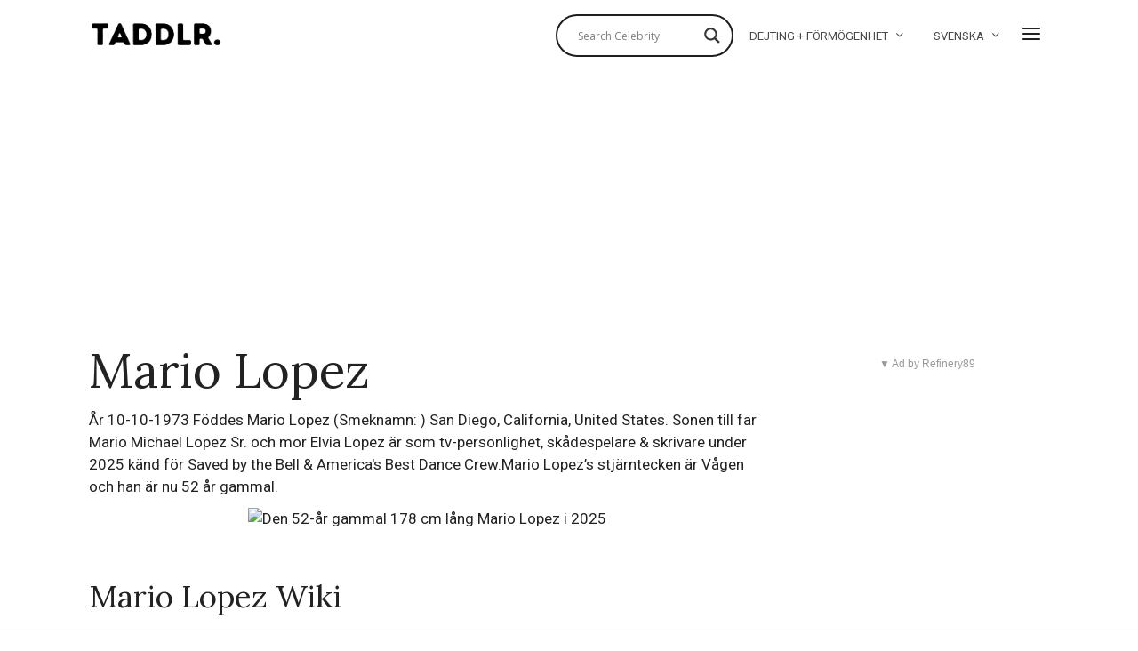

--- FILE ---
content_type: text/html; charset=UTF-8
request_url: https://taddlr.com/sv/celebrity/mario-lopez/
body_size: 36408
content:
<!DOCTYPE html>
<html lang="sv-SE" class="no-js">
<head>

	<meta charset="UTF-8">
	<meta name="viewport" content="width=device-width, initial-scale=1.0">
	<link rel="profile" href="//gmpg.org/xfn/11">
	<script src="//tags.refinery89.com/taddlrcom.js" async></script>

	<!--[if lt IE 9]>
	<script src="//taddlr.com/wp-content/themes/fox/js/html5.js"></script>
	<![endif]-->

	

<title>Mario Lopez: Fru, förmögenhet, rökning, tatuering, ursprung & längd 2025 - Taddlr</title><style id="rocket-critical-css">#cookie-notice{position:fixed;min-width:100%;height:auto;z-index:100000;font-size:13px;letter-spacing:0;line-height:20px;left:0;text-align:center;font-weight:400;font-family:-apple-system,BlinkMacSystemFont,Arial,Roboto,helvetica neue,sans-serif}#cookie-notice,#cookie-notice *{-webkit-box-sizing:border-box;-moz-box-sizing:border-box;box-sizing:border-box}#cookie-notice .cookie-notice-container{display:block}#cookie-notice.cookie-notice-hidden .cookie-notice-container{display:none}.cn-position-top{top:0}.cookie-notice-container{padding:15px 30px;text-align:center;width:100%;z-index:2}.cn-close-icon{position:absolute;right:15px;top:50%;margin-top:-10px;width:15px;height:15px;opacity:.5;padding:10px;outline:0}.cn-close-icon:after,.cn-close-icon:before{position:absolute;content:' ';height:15px;width:2px;top:3px;background-color:#fff}.cn-close-icon:before{transform:rotate(45deg)}.cn-close-icon:after{transform:rotate(-45deg)}#cookie-notice .cn-button{margin-left:10px}.cn-button{font-family:-apple-system,BlinkMacSystemFont,Arial,Roboto,helvetica neue,sans-serif;font-weight:400;font-size:13px;letter-spacing:.25px;line-height:20px;margin:0;padding:0;text-align:center;text-transform:none;display:inline-block;touch-action:manipulation;white-space:nowrap;outline:0;box-shadow:none;text-shadow:none;border:none;-webkit-border-radius:3px;-moz-border-radius:3px;border-radius:3px}.cn-button.wp-default{min-height:30px;text-decoration:none;padding:0 10px;line-height:2.15384615}.cn-button.wp-default{color:#fff;background:#fbb03b}.cn-text-container{margin:0 0 6px}.cn-buttons-container,.cn-text-container{display:inline-block}@media all and (max-width:900px){.cookie-notice-container #cn-notice-text{display:block}.cookie-notice-container #cn-notice-buttons{display:block}#cookie-notice .cn-button{margin:0 5px 5px}}@media all and (max-width:480px){.cookie-notice-container{padding:15px 25px}}progress{vertical-align:baseline}button,input{overflow:visible}html{font-family:sans-serif}body{margin:0}article,aside,figure,header,nav{display:block}progress{display:inline-block}a{background-color:transparent;-webkit-text-decoration-skip:objects}*,:after,:before{box-sizing:border-box}button,input{font:inherit;margin:0}button{text-transform:none}button{-webkit-appearance:button}button::-moz-focus-inner{border-style:none;padding:0}button:-moz-focusring{outline:ButtonText dotted 1px}::-webkit-input-placeholder{color:inherit;opacity:.54}::-webkit-file-upload-button{-webkit-appearance:button;font:inherit}article,aside,figure,nav{display:block}img{width:auto\9;height:auto;vertical-align:middle;-ms-interpolation-mode:bicubic}button,input{font-size:100%;vertical-align:middle}button,input{line-height:normal}button::-moz-focus-inner,input::-moz-focus-inner{padding:0;border:0}.fa,.fab{-moz-osx-font-smoothing:grayscale;-webkit-font-smoothing:antialiased;display:inline-block;font-style:normal;font-variant:normal;text-rendering:auto;line-height:1}.fa-facebook-square:before{content:"\f082"}.fa-share-alt:before{content:"\f1e0"}.fa-twitter:before{content:"\f099"}@font-face{font-family:'font awesome 5 free';font-style:normal;font-weight:900;font-display:auto;src:url(https://taddlr.com/wp-content/themes/fox/css/lib/fontawesome-5.9.0/webfonts/fa-solid-900.eot);src:url(https://taddlr.com/wp-content/themes/fox/css/lib/fontawesome-5.9.0/webfonts/fa-solid-900.eot?#iefix) format("embedded-opentype"),url(https://taddlr.com/wp-content/themes/fox/css/lib/fontawesome-5.9.0/webfonts/fa-solid-900.woff2) format("woff2"),url(https://taddlr.com/wp-content/themes/fox/css/lib/fontawesome-5.9.0/webfonts/fa-solid-900.woff) format("woff"),url(https://taddlr.com/wp-content/themes/fox/css/lib/fontawesome-5.9.0/webfonts/fa-solid-900.ttf) format("truetype"),url(https://taddlr.com/wp-content/themes/fox/css/lib/fontawesome-5.9.0/webfonts/fa-solid-900.svg#fontawesome) format("svg")}.fa{font-family:'font awesome 5 free';font-weight:900}@font-face{font-family:'font awesome 5 brands';font-style:normal;font-weight:400;font-display:auto;src:url(https://taddlr.com/wp-content/themes/fox/css/lib/fontawesome-5.9.0/webfonts/fa-brands-400.eot);src:url(https://taddlr.com/wp-content/themes/fox/css/lib/fontawesome-5.9.0/webfonts/fa-brands-400.eot?#iefix) format("embedded-opentype"),url(https://taddlr.com/wp-content/themes/fox/css/lib/fontawesome-5.9.0/webfonts/fa-brands-400.woff2) format("woff2"),url(https://taddlr.com/wp-content/themes/fox/css/lib/fontawesome-5.9.0/webfonts/fa-brands-400.woff) format("woff"),url(https://taddlr.com/wp-content/themes/fox/css/lib/fontawesome-5.9.0/webfonts/fa-brands-400.ttf) format("truetype"),url(https://taddlr.com/wp-content/themes/fox/css/lib/fontawesome-5.9.0/webfonts/fa-brands-400.svg#fontawesome) format("svg")}.fab{font-family:'font awesome 5 brands'}@font-face{font-family:feather;src:url(https://taddlr.com/wp-content/themes/fox/css/lib/feather/feather.ttf?rny1sd) format("truetype"),url(https://taddlr.com/wp-content/themes/fox/css/lib/feather/feather.woff?rny1sd) format("woff"),url(https://taddlr.com/wp-content/themes/fox/css/lib/feather/feather.svg?rny1sd#icomoon) format("svg");font-weight:400;font-style:normal}.offcanvas-nav li>.indicator i,.style-indicator-angle-down ul.menu>li.menu-item-has-children>a:after,[class^=feather-]{font-family:feather!important;speak:none;font-style:normal;font-weight:400;font-variant:normal;text-transform:none;line-height:1;-webkit-font-smoothing:antialiased;-moz-osx-font-smoothing:grayscale}.offcanvas-nav li>.indicator i:before{content:"\e930"}.feather-chevrons-up:before{content:"\e935"}.feather-mail:before{content:"\e98e"}.feather-menu:before{content:"\e994"}.feather-search:before{content:"\e9c8"}.feather-x:before{content:"\ea0e"}button::-moz-focus-inner{padding:0;border:0}body,h1,h2,h3,h4{font-family:helvetica neue,Helvetica,Arial,sans-serif}a{text-decoration:none}img{max-width:100%}table,td{border:1px solid #ccc}.li-facebook a{background-color:#3b5998}.li-twitter a{background-color:#1da1f2}*,:after,:before{-webkit-box-sizing:border-box;-moz-box-sizing:border-box}html{-webkit-text-size-adjust:100%;-ms-text-size-adjust:100%;font-size:.625em}.social-list a span{clip:rect(1px,1px,1px,1px);height:1px;overflow:hidden;position:absolute!important;width:1px}body{font-size:16px;color:#000;line-height:1.6}@media (max-width:567px){body{font-size:14px}}figure,h1,h2,h3,h4,table,ul{margin:0 0 24px}@media only screen and (max-width:600px){figure,h1,h2,h3,h4,table,ul{margin-bottom:20px}}@media only screen and (max-width:mobile){figure,h1,h2,h3,h4,table,ul{margin-bottom:20px}}h1,h2,h3,h4{line-height:1.3;font-weight:700;clear:both;margin:35px 0 24px}@media only screen and (max-width:600px){h1,h2,h3,h4{margin-top:30px;margin-bottom:20px}}@media only screen and (max-width:mobile){h1,h2,h3,h4{margin-top:30px;margin-bottom:20px}}h1{font-size:42px;font-size:2.625em}h2{font-size:33px;font-size:2.0625em}h3{font-size:26px;font-size:1.625em}h4{font-size:20px;font-size:1.25em}ul{padding-left:1.75em}ul{list-style-type:square}li{line-height:1.5}a{color:#db4a36}img{border:0}table{width:100%;border-collapse:collapse}td{padding:.5em}input{max-width:100%;background:0 0}input[type=text]{color:#000;box-shadow:none;-webkit-appearance:none;-webkit-border-radius:0;border:1px solid #ccc;background:#fff;line-height:46px;padding:0 14px;font-size:.9em;width:100%}input[type=text]::-webkit-input-placeholder{opacity:1;color:#999}input[type=text]::-moz-placeholder{opacity:1;color:#999}input[type=text]:-moz-placeholder{opacity:1;color:#999}input[type=text]:-ms-input-placeholder{opacity:1;color:#999}button{display:block;text-align:center;line-height:48px;padding:0 28px;font-family:helvetica neue,Helvetica,Arial,sans-serif;font-weight:400;font-size:.9em;border:0;color:inherit;text-decoration:none;position:relative}button i{margin-left:8px;display:inline-block;line-height:inherit;font-size:inherit}button{color:#fff;background:#000}.align-left{text-align:left}.small-heading{font-size:.9em;text-transform:uppercase;letter-spacing:3px;font-weight:400}.fox-logo a,.social-list a{text-decoration:none}.size-full,.size-thumbnail{max-width:100%;height:auto}.wi-mainnav{font-style:normal}.fox-logo{overflow:hidden}.v-spacing-small .post-list+.post-list{margin-top:1em}.v-spacing-normal .post-list+.post-list{margin-top:2em}.v-spacing-normal .post-list-sep{padding-top:2em}.wi-wrapper{margin-left:auto;margin-right:auto;position:relative}body{background:#fff}.wi-wrapper{z-index:1000}.wi-wrapper .wi-container{position:relative;z-index:20}.wrapper-bg-element{display:none;position:absolute;top:0;left:0;bottom:0;right:0;z-index:1;border:0 solid;background:#fff;opacity:1}.container::after,.container:after,.container:before,.wi-all::after,.wi-content::after,.wi-wrapper::after,.widget-area::after{display:table;content:"";clear:both}.wi-all,.wi-content,.wi-wrapper,.widget-area{max-width:100%}@media (max-width:1023px){.wi-wrapper{border:0!important;max-width:100%;width:100%}.wi-all{padding:0!important;margin:0!important}}.container{width:1080px;max-width:97%;margin-left:auto;margin-right:auto;clear:both}.container:after,.container:before{line-height:0}.container .container{max-width:100%}.wi-content{padding:20px 0 60px}@media only screen and (max-width:782px){.wi-content{padding-bottom:40px}}@media only screen and (max-width:tablet){.wi-content{padding-bottom:40px}}@media only screen and (max-width:600px){.container{max-width:94%}.wi-content{padding-bottom:30px}}@media only screen and (max-width:mobile){.container{max-width:94%}.wi-content{padding-bottom:30px}}.primary,.secondary{display:block;min-height:1px}.has-sidebar .primary,.has-sidebar .secondary{float:left}.has-sidebar .primary{padding-right:40px}.has-sidebar .primary{width:74%}@media only screen and (max-width:782px){.has-sidebar .primary{width:70%}}@media only screen and (max-width:tablet){.has-sidebar .primary{width:70%}}@media only screen and (max-width:600px){.has-sidebar .primary{width:100%;float:none}}@media only screen and (max-width:mobile){.has-sidebar .primary{width:100%;float:none}}.secondary{width:26%;min-width:100px}@media only screen and (max-width:782px){.secondary{width:30%}}@media only screen and (max-width:tablet){.secondary{width:30%}}@media only screen and (max-width:600px){.secondary{width:100%;float:none}}@media only screen and (max-width:mobile){.secondary{width:100%;float:none}}@media only screen and (max-width:782px){.has-sidebar .primary,.secondary{float:none;width:100%;padding-left:0;padding-right:0}.secondary{margin-top:2em}}@media only screen and (max-width:tablet){.has-sidebar .primary,.secondary{float:none;width:100%;padding-left:0;padding-right:0}.secondary{margin-top:2em}}@media (max-width:782px) and (min-width:450px){.secondary .widget-area{margin:-30px -15px 0}.secondary .widget-area .widget{width:50%;padding:30px 15px 0;margin:0;display:block;float:left}}.social-list ul{list-style:none;margin:0;padding:0;display:-webkit-box;display:-moz-box;display:box;display:-webkit-flex;display:-moz-flex;display:-ms-flexbox;display:flex;-webkit-box-align:center;-moz-box-align:center;box-align:center;-webkit-align-items:center;-moz-align-items:center;-ms-align-items:center;-o-align-items:center;align-items:center;-ms-flex-align:center;flex-flow:row wrap}.social-list li{display:block}.social-list li+li{margin-left:3px}.social-list a{display:block;text-align:center;position:relative;border:0 solid;font-size:16px}.social-list a i{display:block;line-height:inherit}.social-list.shape-circle a{-webkit-border-radius:100%;border-radius:100%}.social-list.style-plain a{line-height:24px;padding:0 5px;background:0 0}.social-list.style-plain:not(.style-text_color) a{color:inherit}.social-list.icon-size-bigger a{font-size:20px}.li-email a{background:#999}.share-label i{margin-right:8px;font-size:12px;display:none}.fox-share ul a span{display:none}.fox-logo a,.header-search-wrapper .search-btn{color:inherit}.header-classic-row{padding-top:20px}.header-row-flex .container,.header-row-part{display:-webkit-box;display:-moz-box;display:box;display:-webkit-flex;display:-moz-flex;display:-ms-flexbox;display:flex;-webkit-box-align:center;-moz-box-align:center;box-align:center;-webkit-align-items:center;-moz-align-items:center;-ms-align-items:center;-o-align-items:center;align-items:center;-ms-flex-align:center}.header-row-right{margin-left:auto}.header-inline .header-classic-row{padding:16px 0}.fox-logo{line-height:1.1;font-size:4em;margin:0;font-weight:700}.fox-logo a{display:inline}.logo-type-image{font-size:0!important}.fox-logo img{display:inline-block;width:600px}.header-search-wrapper .search-btn{display:block;width:32px;height:32px;text-align:center;line-height:32px;font-size:24px}.modal-search-wrapper .searchform{width:100%}.header-search-wrapper .search-btn i{display:block;line-height:inherit}.modal-search-wrapper{position:fixed;top:0;left:0;right:0;bottom:0;background:#fff;z-index:99999;transform:translate(-100%,0)}.modal-search-wrapper>.container{height:100%;display:flex;align-items:center;justify-content:center}.modal-search-wrapper .searchform .s{width:100%;border:0;border-bottom:1px solid;font-size:1.3em;padding-left:0;height:60px;line-height:60px;background:0 0}.modal-search-wrapper .searchform .submit{right:0;top:10px;color:#ccc;font-size:24px}.modal-search-wrapper .close-modal{display:block;width:40px;height:40px;text-align:center;line-height:40px;position:absolute;top:10%;right:10%;font-size:28px;color:#ccc}#search-menu a,.wi-mainnav a{color:inherit}.modal-search-wrapper .close-modal i{display:block;line-height:inherit}.modal-search-container{width:800px;margin:0 auto;max-width:90%}.search-nav-heading{margin:2em 0 0}#search-menu{font-size:1.3em;margin:1em 0 0}#search-menu ul{list-style:none;margin:0;padding:0}#search-menu li{display:inline-block}#wi-mainnav{border:0 solid}.wi-mainnav{display:block}.wi-mainnav ul{list-style:none;margin:0;padding:0}.wi-mainnav a{outline:0;display:block;text-decoration:none}.style-indicator-angle-down ul.menu>li.menu-item-has-children>a:after{content:"\e92e"}.wi-mainnav ul.menu ul,.wi-mainnav ul.menu>li>a{font-family:helvetica neue,Helvetica,Arial,sans-serif}.wi-mainnav ul.menu>li{display:inline-block;position:relative;line-height:40px;height:40px;padding:0;margin:0;border:0}.wi-mainnav ul.menu>li>a{display:block;position:relative;text-decoration:none;line-height:inherit;padding:0 14px;font-size:16px;color:inherit}.wi-mainnav ul.menu>li.menu-item-has-children>a:after{margin-left:6px}.wi-mainnav ul.menu ul{text-align:left;display:none;background:#fff;border:1px solid #ccc;padding:0;position:absolute;top:100%;left:0;width:180px;z-index:101;font-size:14px}.wi-mainnav ul.menu ul>li{padding:0;border:0 solid;position:relative}.wi-mainnav ul.menu ul>li+li{border-width:1px 0 0}.wi-mainnav ul.menu ul a{padding:7px 14px;color:inherit}@media (max-width:1279px){.wi-mainnav ul.menu>li>a{padding-left:10px;padding-right:10px}}.main-img-logo{display:block}.header-sticky-element{position:static;top:-300px;z-index:99999999}.post-item-thumbnail,.post-list .post-body,.post-list-inner,.thumbnail-inner{overflow:hidden}.post-item-thumbnail{display:block;margin:0 0 1em;position:relative}.post-item-thumbnail a{outline:0;display:block}.post-item-thumbnail img{background:#fff;display:block;width:100%}.thumbnail-inner{position:relative}.image-element{display:block;position:relative}.fox-thumbnail,.post-item-thumbnail,.wi-thumbnail{position:relative}.post-item-title{-ms-word-wrap:break-word;word-wrap:break-word;font-size:1.625em;margin:0}.post-item-title a{color:inherit}.post-item-title.size-tiny{font-size:1.1em}.post-item-title.post-title{font-size:3em;line-height:1.1;margin-bottom:0;position:relative;-ms-word-wrap:break-word;word-wrap:break-word}@media only screen and (max-width:782px){.post-item-title.post-title{font-size:2.13em}}@media only screen and (max-width:tablet){.post-item-title.post-title{font-size:2.13em}}@media only screen and (max-width:420px){.post-item-title.post-title{font-size:2.13em}}@media only screen and (max-width:mobile-small){.post-item-title.post-title{font-size:2.13em}}.list-thumbnail,.post-list{position:relative}.post-list::after,.post-list:after{display:table;content:"";clear:both}.post-list+.post-list{margin-top:2em}.post-list+.post-list .post-list-sep{display:block}.post-list-sep{display:none;width:100%;border:0 solid #ccc;border-width:1px 0 0;padding-top:2em}.post-list-inner{display:flex;align-items:flex-start}.list-thumbnail{flex:none;display:block;margin:0;width:360px;max-width:60%}.list-thumbnail+.post-body{padding-left:4.8%}@media (max-width:567px){.list-mobile-layout-list .list-thumbnail{width:120px;max-width:120px}.list-mobile-layout-list .list-thumbnail+.post-body{padding-left:1em}}.single-big-section::after,.single-section::after{display:table;clear:both;content:""}.single .wi-content{padding-bottom:0}.single-header{max-width:100%}.single-header .container{border:0 solid}#content-dock{position:fixed;bottom:0;left:0;z-index:5000;background:#f0f0f0;box-shadow:3px 8px 10px rgba(0,0,0,.3);width:300px;max-height:50%;overflow-y:scroll;padding:0 28px 28px;-webkit-transform:translate(0,100%);-moz-transform:translate(0,100%);-ms-transform:translate(0,100%);-o-transform:translate(0,100%);transform:translate(0,100%)}#content-dock .post-dock{overflow:hidden}#content-dock.sliding-right{-webkit-transform:translate(-120%,0);-moz-transform:translate(-120%,0);-ms-transform:translate(-120%,0);-o-transform:translate(-120%,0);transform:translate(-120%,0);bottom:30px}#content-dock .close{position:absolute;top:1px;right:0;z-index:50001;height:24px;width:24px;text-align:center;font-size:20px;line-height:22px;margin:0;padding:0;border:0;background:0 0;color:#fff;outline:0;display:block}#content-dock .close i{margin:0;display:block;line-height:inherit}#content-dock .dock-title{font-family:helvetica neue,sans-serif;font-size:12px;text-transform:uppercase;letter-spacing:2px;text-align:left;background:#000;color:#fff;padding:6px 0 6px 28px;font-weight:400;margin:0 -28px 28px;border:0}#content-dock .post-dock{opacity:0;visibility:hidden;-webkit-transform:translate(0,10px);-moz-transform:translate(0,10px);-ms-transform:translate(0,10px);-o-transform:translate(0,10px);transform:translate(0,10px)}#content-dock .post-dock .post-dock-thumbnail{display:block;float:left;width:90px}#content-dock .post-dock .post-dock-thumbnail+.post-body{padding-left:16px}#content-dock .post-dock .post-dock-title{margin:0}@media only screen and (max-width:600px){#content-dock{padding:0 12px 12px}#content-dock .dock-title{margin:0 -12px 12px;letter-spacing:2px}}@media only screen and (max-width:mobile){#content-dock{padding:0 12px 12px}#content-dock .dock-title{margin:0 -12px 12px;letter-spacing:2px}}.masthead-mobile-part{display:-webkit-box;display:-moz-box}.widget::after{content:"";clear:both}.reading-progress-wrapper{display:block;width:100%;position:fixed;top:0;left:0;right:0;z-index:1000000;height:5px;-webkit-appearance:none;-moz-appearance:none;appearance:none;border:none;background-color:transparent;color:#db4a37}.reading-progress-wrapper::-webkit-progress-bar{background-color:transparent}.reading-progress-wrapper::-webkit-progress-value{background-color:#db4a37}.reading-progress-wrapper::-moz-progress-value{background:#db4a37}.searchform,.widget{position:relative}.searchform .s,.widget{width:100%}.widget::after{display:table}.widget+.widget{margin-top:3em}.widget-title{border:0 solid;font-size:1.1em;margin:0 0 .5em}.textwidget{font-size:.9em}.searchform .s{display:block;padding-right:48px;max-width:100%}.searchform .submit{position:absolute;top:0;right:0;display:block;width:48px;height:48px;line-height:48px;padding:0;text-align:center;font-size:1em;color:inherit;border:none;outline:0;background:0 0}.searchform .submit i{display:block;line-height:inherit;margin:0}#masthead-mobile-height::after,.offcanvas-element:before,.offcanvas-nav:after{content:""}#backtotop,.offcanvas-nav{font-family:helvetica neue,Helvetica,Arial,sans-serif}.blog-widget-small .post-item-title{margin-bottom:0}.blog-widget-small .post-list+.post-list{margin-top:1em}.blog-widget-small .post-list-sep{padding-top:1em}.blog-widget-small .list-thumbnail{width:90px}#footer-logo img{display:inline-block}#backtotop{position:fixed;z-index:9999;bottom:-3px;right:30px;padding:6px 12px;text-align:center;background:#fff;color:#000;border:1px solid #ccc;border-width:1px 1px 0;text-transform:uppercase;-webkit-transform:translateY(100%);transform:translateY(100%)}#backtotop span{display:block;line-height:1.1;text-transform:uppercase}#backtotop.backtotop-circle span,.backtotop-icon i{line-height:inherit;display:block}.backtotop-icon{font-size:20px}#backtotop.backtotop-circle{bottom:20px;border-width:1px;padding:0;width:32px;height:32px;border-radius:50%;text-align:center;-webkit-transform:none;transform:none;opacity:0;visibility:hidden}#backtotop.backtotop-circle i{display:block;position:absolute;top:50%;left:0;right:0;text-align:center;height:20px;line-height:20px;margin-top:-10px;z-index:10}#offcanvas-bg,.offcanvas-element+.offcanvas-element:before{border-width:1px 0 0}#masthead-mobile-height{display:none;height:54px}#masthead-mobile-height::after{clear:both;display:table}#masthead-mobile{display:none;position:fixed;top:0;left:0;right:0;z-index:999999}#masthead-mobile .container{position:relative;z-index:20;height:54px}.masthead-mobile-bg{display:block;position:absolute;bottom:0;left:0;top:0;right:0;background:#fff;z-index:1}.masthead-mobile-part{z-index:20;position:absolute;top:0;bottom:0;display:box;display:-webkit-flex;display:-moz-flex;display:-ms-flexbox;display:flex;-webkit-box-align:center;-moz-box-align:center;box-align:center;-webkit-align-items:center;-moz-align-items:center;-ms-align-items:center;-o-align-items:center;align-items:center;-ms-flex-align:center}.masthead-mobile-left{left:0}.masthead-mobile-right{right:0}@media only screen and (max-width:782px){#masthead{display:none}#masthead-mobile,#masthead-mobile-height{display:block}}@media only screen and (max-width:tablet){#masthead{display:none}#masthead-mobile,#masthead-mobile-height{display:block}}#mobile-logo{margin:0 auto;display:-webkit-box;display:-moz-box;display:box;display:-webkit-flex;display:-moz-flex;display:-ms-flexbox;display:flex;height:100%;max-width:calc(100% - 90px);align-items:center;align-content:center;justify-content:center;line-height:54px;font-weight:400}#mobile-logo a{color:inherit;text-decoration:none;display:block;line-height:inherit}#mobile-logo img{display:block;width:auto;max-height:36px;max-width:100%}.hamburger-btn{color:inherit;display:block;text-align:center;text-decoration:none;width:40px;height:40px;line-height:40px;font-size:24px}#offcanvas,#offcanvas-bg{position:fixed;width:100%}.hamburger-btn i{display:block;line-height:inherit}.hamburger-btn .feather-x{display:none}#offcanvas{left:0;height:calc(100% - 56px - 1px);overflow-x:hidden;overflow-y:scroll;-webkit-overflow-scrolling:touch;z-index:99999}#offcanvas-bg{display:block;bottom:0;z-index:99990}.offcanvas-inner{padding:10px 0}.offcanvas-bg{background:center no-repeat #fff;background-size:cover;background-attachment:scroll!important}#offcanvas,#offcanvas-bg{top:54px;-webkit-transform:translate3d(-100%,0,0);-moz-transform:translate3d(-100%,0,0);-ms-transform:translate3d(-100%,0,0);-o-transform:translate3d(-100%,0,0);transform:translate3d(-100%,0,0)}.offcanvas-element{display:block;position:relative;padding-top:10px}.offcanvas-element:before{position:absolute;top:0;right:16px;left:16px;display:block;z-index:10}.offcanvas-element.social-list{padding-left:16px;padding-right:16px;margin-top:20px;padding-top:20px}.offcanvas-search{padding:0 16px}.offcanvas-search .s{padding-left:16px;padding-right:40px;line-height:40px;font-size:16px}.offcanvas-search .submit{width:40px;height:40px;line-height:40px;font-size:20px}.offcanvas-overlay{display:none;z-index:99980;position:fixed;top:0;left:0;bottom:0;right:0;background:rgba(0,0,0,.6);opacity:0;visibility:hidden}.offcanvas-nav .menu>ul>li,.offcanvas-nav li{position:relative;display:block}@media (min-width:500px){#offcanvas,#offcanvas-bg{width:320px;top:0}#offcanvas-bg{border:0}.offcanvas-overlay{display:block}}.offcanvas-nav{font-size:1em}.offcanvas-nav:after{clear:both;display:table}.offcanvas-nav ul{list-style:none;margin:0;padding:0}.offcanvas-nav a{color:inherit;padding:5px 0;line-height:36px}.offcanvas-nav .menu>ul>li>a{display:block}.offcanvas-nav li{padding:0 16px}.offcanvas-nav li>.indicator{display:none;position:absolute;z-index:32;top:0;right:0;width:46px;height:46px;line-height:46px;text-align:center;font-size:16px}.offcanvas-nav li>.indicator i{display:inline-block}.offcanvas-nav li+li>a{border:0 solid #ccc}.offcanvas-nav li.menu-item-has-children>.indicator{display:block}.offcanvas-nav ul ul{display:none;padding:0;margin:0 0 0 14px}.offcanvas-nav ul ul a{display:block;line-height:28px}</style><link rel="preload" as="style" href="//fonts.googleapis.com/css?family=Roboto%3A400%2C400italic%7CLora%3A400%2C400italic%7CAlfa%20Slab%20One%3A400%7COpen%20Sans&#038;display=swap" /><link rel="stylesheet" href="//fonts.googleapis.com/css?family=Roboto%3A400%2C400italic%7CLora%3A400%2C400italic%7CAlfa%20Slab%20One%3A400%7COpen%20Sans&#038;display=swap" media="print" onload="this.media='all'" /><noscript><link rel="stylesheet" href="//fonts.googleapis.com/css?family=Roboto%3A400%2C400italic%7CLora%3A400%2C400italic%7CAlfa%20Slab%20One%3A400%7COpen%20Sans&#038;display=swap" /></noscript>

<link rel="canonical" href="//taddlr.com/sv/celebrity/mario-lopez/"/>

		<script>(function(html){html.className = html.className.replace(/\bno-js\b/,'js')})(document.documentElement);</script>
<meta name='robots' content='index, follow, max-image-preview:large, max-snippet:-1, max-video-preview:-1' />
<link rel="alternate" hreflang="en-us" href="//taddlr.com/celebrity/mario-lopez/" />
<link rel="alternate" hreflang="fr-fr" href="//taddlr.com/fr/celebrity/mario-lopez/" />
<link rel="alternate" hreflang="da-dk" href="//taddlr.com/da/celebrity/mario-lopez/" />
<link rel="alternate" hreflang="nl-nl" href="//taddlr.com/nl/celebrity/mario-lopez/" />
<link rel="alternate" hreflang="de-de" href="//taddlr.com/de/celebrity/mario-lopez/" />
<link rel="alternate" hreflang="it-it" href="//taddlr.com/it/celebrity/mario-lopez/" />
<link rel="alternate" hreflang="es-es" href="//taddlr.com/es/celebrity/mario-lopez/" />
<link rel="alternate" hreflang="nb-no" href="//taddlr.com/nb/celebrity/mario-lopez/" />
<link rel="alternate" hreflang="pl-pl" href="//taddlr.com/pl/celebrity/mario-lopez/" />
<link rel="alternate" hreflang="pt-br" href="//taddlr.com/pt-br/celebrity/mario-lopez/" />
<link rel="alternate" hreflang="sv-se" href="//taddlr.com/sv/celebrity/mario-lopez/" />
<link rel="alternate" hreflang="tr" href="//taddlr.com/tr/celebrity/mario-lopez/" />
<link rel="alternate" hreflang="x-default" href="//taddlr.com/celebrity/mario-lopez/" />

	<!-- This site is optimized with the Yoast SEO plugin v19.4 - https://yoast.com/wordpress/plugins/seo/ -->
	<meta property="og:locale" content="sv_SE" />
	<meta property="og:type" content="article" />
	<meta property="og:title" content="Mario Lopez: dejting, förmögenhet, rökning, tatuering, ursprung &amp; längd - 2025 - Taddlr" />
	<meta property="og:url" content="https://taddlr.com/sv/celebrity/mario-lopez/" />
	<meta property="og:site_name" content="Taddlr" />
	<meta property="article:modified_time" content="2019-04-09T12:24:44+00:00" />
	<script type="application/ld+json" class="yoast-schema-graph">{"@context":"https://schema.org","@graph":[{"@type":"Organization","@id":"https://taddlr.com/#organization","name":"Taddlr","url":"https://taddlr.com/","sameAs":[],"logo":{"@type":"ImageObject","inLanguage":"sv-SE","@id":"https://taddlr.com/#/schema/logo/image/","url":"https://taddlr.com/wp-content/uploads/Taddlr-Dark-Logo.png","contentUrl":"https://taddlr.com/wp-content/uploads/Taddlr-Dark-Logo.png","width":750,"height":225,"caption":"Taddlr"},"image":{"@id":"https://taddlr.com/#/schema/logo/image/"}},{"@type":"WebSite","@id":"https://taddlr.com/#website","url":"https://taddlr.com/","name":"Taddlr","description":"Celebrity gossip 2021 - New Girlfriends, Boyfriends, Wives &amp; Husbands - Smoking, Tattoos, Net Worth &amp; Houses - Weight, Height &amp; Bra size, Origin &amp; Age","publisher":{"@id":"https://taddlr.com/#organization"},"potentialAction":[{"@type":"SearchAction","target":{"@type":"EntryPoint","urlTemplate":"https://taddlr.com/?s={search_term_string}"},"query-input":"required name=search_term_string"}],"inLanguage":"sv-SE"},{"@type":"WebPage","@id":"https://taddlr.com/sv/celebrity/mario-lopez/","url":"https://taddlr.com/sv/celebrity/mario-lopez/","name":"Mario Lopez: dejting, förmögenhet, rökning, tatuering, ursprung & längd - 2025 - Taddlr","isPartOf":{"@id":"https://taddlr.com/#website"},"datePublished":"2014-07-30T15:55:21+00:00","dateModified":"2019-04-09T12:24:44+00:00","breadcrumb":{"@id":"https://taddlr.com/sv/celebrity/mario-lopez/#breadcrumb"},"inLanguage":"sv-SE","potentialAction":[{"@type":"ReadAction","target":["https://taddlr.com/sv/celebrity/mario-lopez/"]}]},{"@type":"BreadcrumbList","@id":"https://taddlr.com/sv/celebrity/mario-lopez/#breadcrumb","itemListElement":[{"@type":"ListItem","position":1,"name":"Celebrities","item":"https://taddlr.com/es/celebrity/"},{"@type":"ListItem","position":2,"name":"Mario Lopez"}]}]}</script>
	<!-- / Yoast SEO plugin. -->


<link rel='dns-prefetch' href='//fonts.googleapis.com' />
<link href='//fonts.gstatic.com' crossorigin rel='preconnect' />
<link rel="alternate" type="application/rss+xml" title="Taddlr &raquo; flöde" href="//taddlr.com/sv/feed/" />
<style type="text/css">
img.wp-smiley,
img.emoji {
	display: inline !important;
	border: none !important;
	box-shadow: none !important;
	height: 1em !important;
	width: 1em !important;
	margin: 0 0.07em !important;
	vertical-align: -0.1em !important;
	background: none !important;
	padding: 0 !important;
}
</style>
	<link rel='preload'   href='//taddlr.com/wp-includes/css/dist/block-library/style.min.css?ver=5.9.12' data-rocket-async="style" as="style" onload="this.onload=null;this.rel='stylesheet'" onerror="this.removeAttribute('data-rocket-async')"  type='text/css' media='all' />
<style id='wp-block-library-inline-css' type='text/css'>
.has-text-align-justify{text-align:justify;}
</style>
<link rel='preload'   href='//taddlr.com/wp-includes/js/mediaelement/mediaelementplayer-legacy.min.css?ver=4.2.16' data-rocket-async="style" as="style" onload="this.onload=null;this.rel='stylesheet'" onerror="this.removeAttribute('data-rocket-async')"  type='text/css' media='all' />
<link rel='preload'   href='//taddlr.com/wp-includes/js/mediaelement/wp-mediaelement.min.css?ver=5.9.12' data-rocket-async="style" as="style" onload="this.onload=null;this.rel='stylesheet'" onerror="this.removeAttribute('data-rocket-async')"  type='text/css' media='all' />
<style id='global-styles-inline-css' type='text/css'>
body{--wp--preset--color--black: #000000;--wp--preset--color--cyan-bluish-gray: #abb8c3;--wp--preset--color--white: #ffffff;--wp--preset--color--pale-pink: #f78da7;--wp--preset--color--vivid-red: #cf2e2e;--wp--preset--color--luminous-vivid-orange: #ff6900;--wp--preset--color--luminous-vivid-amber: #fcb900;--wp--preset--color--light-green-cyan: #7bdcb5;--wp--preset--color--vivid-green-cyan: #00d084;--wp--preset--color--pale-cyan-blue: #8ed1fc;--wp--preset--color--vivid-cyan-blue: #0693e3;--wp--preset--color--vivid-purple: #9b51e0;--wp--preset--gradient--vivid-cyan-blue-to-vivid-purple: linear-gradient(135deg,rgba(6,147,227,1) 0%,rgb(155,81,224) 100%);--wp--preset--gradient--light-green-cyan-to-vivid-green-cyan: linear-gradient(135deg,rgb(122,220,180) 0%,rgb(0,208,130) 100%);--wp--preset--gradient--luminous-vivid-amber-to-luminous-vivid-orange: linear-gradient(135deg,rgba(252,185,0,1) 0%,rgba(255,105,0,1) 100%);--wp--preset--gradient--luminous-vivid-orange-to-vivid-red: linear-gradient(135deg,rgba(255,105,0,1) 0%,rgb(207,46,46) 100%);--wp--preset--gradient--very-light-gray-to-cyan-bluish-gray: linear-gradient(135deg,rgb(238,238,238) 0%,rgb(169,184,195) 100%);--wp--preset--gradient--cool-to-warm-spectrum: linear-gradient(135deg,rgb(74,234,220) 0%,rgb(151,120,209) 20%,rgb(207,42,186) 40%,rgb(238,44,130) 60%,rgb(251,105,98) 80%,rgb(254,248,76) 100%);--wp--preset--gradient--blush-light-purple: linear-gradient(135deg,rgb(255,206,236) 0%,rgb(152,150,240) 100%);--wp--preset--gradient--blush-bordeaux: linear-gradient(135deg,rgb(254,205,165) 0%,rgb(254,45,45) 50%,rgb(107,0,62) 100%);--wp--preset--gradient--luminous-dusk: linear-gradient(135deg,rgb(255,203,112) 0%,rgb(199,81,192) 50%,rgb(65,88,208) 100%);--wp--preset--gradient--pale-ocean: linear-gradient(135deg,rgb(255,245,203) 0%,rgb(182,227,212) 50%,rgb(51,167,181) 100%);--wp--preset--gradient--electric-grass: linear-gradient(135deg,rgb(202,248,128) 0%,rgb(113,206,126) 100%);--wp--preset--gradient--midnight: linear-gradient(135deg,rgb(2,3,129) 0%,rgb(40,116,252) 100%);--wp--preset--duotone--dark-grayscale: url('#wp-duotone-dark-grayscale');--wp--preset--duotone--grayscale: url('#wp-duotone-grayscale');--wp--preset--duotone--purple-yellow: url('#wp-duotone-purple-yellow');--wp--preset--duotone--blue-red: url('#wp-duotone-blue-red');--wp--preset--duotone--midnight: url('#wp-duotone-midnight');--wp--preset--duotone--magenta-yellow: url('#wp-duotone-magenta-yellow');--wp--preset--duotone--purple-green: url('#wp-duotone-purple-green');--wp--preset--duotone--blue-orange: url('#wp-duotone-blue-orange');--wp--preset--font-size--small: 13px;--wp--preset--font-size--medium: 20px;--wp--preset--font-size--large: 36px;--wp--preset--font-size--x-large: 42px;}.has-black-color{color: var(--wp--preset--color--black) !important;}.has-cyan-bluish-gray-color{color: var(--wp--preset--color--cyan-bluish-gray) !important;}.has-white-color{color: var(--wp--preset--color--white) !important;}.has-pale-pink-color{color: var(--wp--preset--color--pale-pink) !important;}.has-vivid-red-color{color: var(--wp--preset--color--vivid-red) !important;}.has-luminous-vivid-orange-color{color: var(--wp--preset--color--luminous-vivid-orange) !important;}.has-luminous-vivid-amber-color{color: var(--wp--preset--color--luminous-vivid-amber) !important;}.has-light-green-cyan-color{color: var(--wp--preset--color--light-green-cyan) !important;}.has-vivid-green-cyan-color{color: var(--wp--preset--color--vivid-green-cyan) !important;}.has-pale-cyan-blue-color{color: var(--wp--preset--color--pale-cyan-blue) !important;}.has-vivid-cyan-blue-color{color: var(--wp--preset--color--vivid-cyan-blue) !important;}.has-vivid-purple-color{color: var(--wp--preset--color--vivid-purple) !important;}.has-black-background-color{background-color: var(--wp--preset--color--black) !important;}.has-cyan-bluish-gray-background-color{background-color: var(--wp--preset--color--cyan-bluish-gray) !important;}.has-white-background-color{background-color: var(--wp--preset--color--white) !important;}.has-pale-pink-background-color{background-color: var(--wp--preset--color--pale-pink) !important;}.has-vivid-red-background-color{background-color: var(--wp--preset--color--vivid-red) !important;}.has-luminous-vivid-orange-background-color{background-color: var(--wp--preset--color--luminous-vivid-orange) !important;}.has-luminous-vivid-amber-background-color{background-color: var(--wp--preset--color--luminous-vivid-amber) !important;}.has-light-green-cyan-background-color{background-color: var(--wp--preset--color--light-green-cyan) !important;}.has-vivid-green-cyan-background-color{background-color: var(--wp--preset--color--vivid-green-cyan) !important;}.has-pale-cyan-blue-background-color{background-color: var(--wp--preset--color--pale-cyan-blue) !important;}.has-vivid-cyan-blue-background-color{background-color: var(--wp--preset--color--vivid-cyan-blue) !important;}.has-vivid-purple-background-color{background-color: var(--wp--preset--color--vivid-purple) !important;}.has-black-border-color{border-color: var(--wp--preset--color--black) !important;}.has-cyan-bluish-gray-border-color{border-color: var(--wp--preset--color--cyan-bluish-gray) !important;}.has-white-border-color{border-color: var(--wp--preset--color--white) !important;}.has-pale-pink-border-color{border-color: var(--wp--preset--color--pale-pink) !important;}.has-vivid-red-border-color{border-color: var(--wp--preset--color--vivid-red) !important;}.has-luminous-vivid-orange-border-color{border-color: var(--wp--preset--color--luminous-vivid-orange) !important;}.has-luminous-vivid-amber-border-color{border-color: var(--wp--preset--color--luminous-vivid-amber) !important;}.has-light-green-cyan-border-color{border-color: var(--wp--preset--color--light-green-cyan) !important;}.has-vivid-green-cyan-border-color{border-color: var(--wp--preset--color--vivid-green-cyan) !important;}.has-pale-cyan-blue-border-color{border-color: var(--wp--preset--color--pale-cyan-blue) !important;}.has-vivid-cyan-blue-border-color{border-color: var(--wp--preset--color--vivid-cyan-blue) !important;}.has-vivid-purple-border-color{border-color: var(--wp--preset--color--vivid-purple) !important;}.has-vivid-cyan-blue-to-vivid-purple-gradient-background{background: var(--wp--preset--gradient--vivid-cyan-blue-to-vivid-purple) !important;}.has-light-green-cyan-to-vivid-green-cyan-gradient-background{background: var(--wp--preset--gradient--light-green-cyan-to-vivid-green-cyan) !important;}.has-luminous-vivid-amber-to-luminous-vivid-orange-gradient-background{background: var(--wp--preset--gradient--luminous-vivid-amber-to-luminous-vivid-orange) !important;}.has-luminous-vivid-orange-to-vivid-red-gradient-background{background: var(--wp--preset--gradient--luminous-vivid-orange-to-vivid-red) !important;}.has-very-light-gray-to-cyan-bluish-gray-gradient-background{background: var(--wp--preset--gradient--very-light-gray-to-cyan-bluish-gray) !important;}.has-cool-to-warm-spectrum-gradient-background{background: var(--wp--preset--gradient--cool-to-warm-spectrum) !important;}.has-blush-light-purple-gradient-background{background: var(--wp--preset--gradient--blush-light-purple) !important;}.has-blush-bordeaux-gradient-background{background: var(--wp--preset--gradient--blush-bordeaux) !important;}.has-luminous-dusk-gradient-background{background: var(--wp--preset--gradient--luminous-dusk) !important;}.has-pale-ocean-gradient-background{background: var(--wp--preset--gradient--pale-ocean) !important;}.has-electric-grass-gradient-background{background: var(--wp--preset--gradient--electric-grass) !important;}.has-midnight-gradient-background{background: var(--wp--preset--gradient--midnight) !important;}.has-small-font-size{font-size: var(--wp--preset--font-size--small) !important;}.has-medium-font-size{font-size: var(--wp--preset--font-size--medium) !important;}.has-large-font-size{font-size: var(--wp--preset--font-size--large) !important;}.has-x-large-font-size{font-size: var(--wp--preset--font-size--x-large) !important;}
</style>
<link rel='preload'   href='//taddlr.com/wp-content/plugins/sitepress-multilingual-cms/templates/language-switchers/legacy-dropdown-click/style.min.css?ver=1' data-rocket-async="style" as="style" onload="this.onload=null;this.rel='stylesheet'" onerror="this.removeAttribute('data-rocket-async')"  type='text/css' media='all' />
<style id='wpml-legacy-dropdown-click-0-inline-css' type='text/css'>
.wpml-ls-statics-shortcode_actions{background-color:#eeeeee;}.wpml-ls-statics-shortcode_actions, .wpml-ls-statics-shortcode_actions .wpml-ls-sub-menu, .wpml-ls-statics-shortcode_actions a {border-color:#cdcdcd;}.wpml-ls-statics-shortcode_actions a {color:#444444;background-color:#ffffff;}.wpml-ls-statics-shortcode_actions a:hover,.wpml-ls-statics-shortcode_actions a:focus {color:#000000;background-color:#eeeeee;}.wpml-ls-statics-shortcode_actions .wpml-ls-current-language>a {color:#444444;background-color:#ffffff;}.wpml-ls-statics-shortcode_actions .wpml-ls-current-language:hover>a, .wpml-ls-statics-shortcode_actions .wpml-ls-current-language>a:focus {color:#000000;background-color:#eeeeee;}
</style>
<link rel='preload'   href='//taddlr.com/wp-content/plugins/sitepress-multilingual-cms/templates/language-switchers/legacy-list-horizontal/style.min.css?ver=1' data-rocket-async="style" as="style" onload="this.onload=null;this.rel='stylesheet'" onerror="this.removeAttribute('data-rocket-async')"  type='text/css' media='all' />
<style id='wpml-legacy-horizontal-list-0-inline-css' type='text/css'>
.wpml-ls-statics-footer{background-color:#ffffff;}.wpml-ls-statics-footer, .wpml-ls-statics-footer .wpml-ls-sub-menu, .wpml-ls-statics-footer a {border-color:#cdcdcd;}.wpml-ls-statics-footer a {color:#444444;background-color:#ffffff;}.wpml-ls-statics-footer a:hover,.wpml-ls-statics-footer a:focus {color:#000000;background-color:#eeeeee;}.wpml-ls-statics-footer .wpml-ls-current-language>a {color:#444444;background-color:#ffffff;}.wpml-ls-statics-footer .wpml-ls-current-language:hover>a, .wpml-ls-statics-footer .wpml-ls-current-language>a:focus {color:#000000;background-color:#eeeeee;}
</style>
<link rel='preload'   href='//taddlr.com/wp-content/plugins/sitepress-multilingual-cms/templates/language-switchers/menu-item/style.min.css?ver=1' data-rocket-async="style" as="style" onload="this.onload=null;this.rel='stylesheet'" onerror="this.removeAttribute('data-rocket-async')"  type='text/css' media='all' />
<link data-minify="1" rel='preload'   href='//taddlr.com/wp-content/cache/min/1/wp-content/plugins/wp-pagenavi/pagenavi-css.css?ver=1737108315' data-rocket-async="style" as="style" onload="this.onload=null;this.rel='stylesheet'" onerror="this.removeAttribute('data-rocket-async')"  type='text/css' media='all' />

<link data-minify="1" rel='preload'   href='//taddlr.com/wp-content/cache/min/1/wp-content/themes/fox/style.min.css?ver=1737108315' data-rocket-async="style" as="style" onload="this.onload=null;this.rel='stylesheet'" onerror="this.removeAttribute('data-rocket-async')"  type='text/css' media='all' />
<style id='style-inline-css' type='text/css'>
.social-list.style-plain:not(.style-text_color) a:hover, .wi-pagination a.page-numbers:hover, .wi-mainnav ul.menu ul > li:hover > a, .wi-mainnav ul.menu ul li.current-menu-item > a, .wi-mainnav ul.menu ul li.current-menu-ancestor > a, .related-title a:hover, .page-links > a:hover, .widget_archive a:hover, .widget_nav_menu a:hover, .widget_meta a:hover, .widget_recent_entries a:hover, .widget_categories a:hover, .tagcloud a:hover, .header-cart a:hover, .woocommerce .star-rating span:before, .null-instagram-feed .clear a:hover, .widget a.readmore:hover{color:#ff69b4}html .mejs-controls .mejs-time-rail .mejs-time-current, .dropcap-color, .style--dropcap-color .enable-dropcap .dropcap-content > p:first-of-type:first-letter, .style--dropcap-color p.has-drop-cap:not(:focus):first-letter, .fox-btn.btn-primary, button.btn-primary, input.btn-primary[type="button"], input.btn-primary[type="reset"], input.btn-primary[type="submit"], .social-list.style-black a:hover, .post-item-thumbnail:hover .video-indicator-solid, a.more-link:hover, .post-newspaper .related-thumbnail, .style--slider-navtext .flex-direction-nav a:hover, .review-item.overall .review-score, #respond #submit:hover, .wpcf7-submit:hover, #footer-search .submit:hover, .woocommerce .widget_price_filter .ui-slider .ui-slider-range, .woocommerce .widget_price_filter .ui-slider .ui-slider-handle, .woocommerce span.onsale, .woocommerce ul.products li.product .onsale, .woocommerce #respond input#submit.alt:hover, .woocommerce a.button.alt:hover, .woocommerce button.button.alt:hover, .woocommerce input.button.alt:hover, .woocommerce a.add_to_cart_button:hover, .woocommerce #review_form #respond .form-submit input:hover{background-color:#ff69b4}.review-item.overall .review-score, .partial-content, .null-instagram-feed .clear a:hover{border-color:#ff69b4}.reading-progress-wrapper::-webkit-progress-value{background-color:#ff69b4}.reading-progress-wrapper::-moz-progress-value{background-color:#ff69b4}.home.blog .wi-content{padding-top:0px;padding-bottom:0px}.header-row-nav .container{border-color:#e0e0e0}.header-search-wrapper .search-btn{font-size:16px}.sticky-header-background{opacity:1}.header-sticky-element.before-sticky #wi-logo img, .header-sticky-element.before-sticky .wi-logo img{height:30px}.fox-logo img{width:150px}.wi-mainnav ul.menu > li > a{color:#494949}.wi-mainnav ul.menu > li:hover > a{color:#000000}.wi-mainnav ul.menu > li.current-menu-item > a, .wi-mainnav ul.menu > li.current-menu-ancestor > a{color:#000000;background-color:#ffffff}.wi-mainnav ul.menu ul li:hover > a, .wi-mainnav ul.menu .post-nav-item-title:hover a, .wi-mainnav ul.menu > li.mega ul ul a:hover{color:#111111}.wi-mainnav ul.menu ul li:hover > a, .wi-mainnav ul.menu > li.mega ul ul a:hover{background-color:#f0f0f0}.wi-mainnav ul.menu ul > li, .mega-sep{border-color:#e0e0e0}.footer-col-sep{border-color:#e0e0e0}#footer-logo img{width:260px}#backtotop.backtotop-circle, #backtotop.backtotop-square{border-width:0px}.post-list-sep{border-color:#eaeaea}.list-thumbnail{width:240px}.post-item-title a:hover{text-decoration:none}.post-item-meta{color:#999999}.post-item-meta a{color:#999999}.post-item-meta a:hover{color:#555555}.standalone-categories a{color:#000000}.minimal-logo img{height:20px}.share-style-custom a{width:30px}.fox-share.color-custom a{color:#000000}.fox-share.background-custom a{background-color:#eeeeee}.fox-share.hover-color-custom a:hover{color:#000000}.fox-share.hover-background-custom a:hover{background-color:#eeeeee}.reading-progress-wrapper{height:1px}body{color:#222222}h1, h2, h3, h4, h5, h6{color:#222222}a{color:#222222}a:hover{color:#ff69b4}table, td, th, .fox-input, input[type="color"], input[type="date"], input[type="datetime"], input[type="datetime-local"], input[type="email"], input[type="month"], input[type="number"], input[type="password"], input[type="search"], input[type="tel"], input[type="text"], input[type="time"], input[type="url"], input[type="week"], input:not([type]), textarea, textarea, select, .style--tag-block .fox-term-list a, .fox-slider-rich, .pagination-inner, .post-sep, .blog-related, .blog-related .line, .post-newspaper .related-area, .authorbox-simple, .post-nav-simple, #footer-widgets, #footer-bottom, .commentlist ul.children, .hero-half, .commentlist li + li > .comment-body, .classic-main-header-top .container, .related-heading, .comments-title, .comment-reply-title, .header-sticky-style-border .header-sticky-element.before-sticky, .widget_archive ul, .widget_nav_menu ul, .widget_meta ul, .widget_recent_entries ul, .widget_categories ul,
    .widget_archive li, .widget_nav_menu li, .widget_meta li, .widget_recent_entries li, .widget_categories li, .offcanvas-search .s, .offcanvas-nav li + li > a, .hero-meta .header-main, .single-authorbox-section, .related-heading, .comments-title, .comment-reply-title, #posts-small-heading, .article-small, .article-tall, .toparea > .container{border-color:#e0e0e1}.fox-input, input[type="color"], input[type="date"], input[type="datetime"], input[type="datetime-local"], input[type="email"], input[type="month"], input[type="number"], input[type="password"], input[type="search"], input[type="tel"], input[type="text"], input[type="time"], input[type="url"], input[type="week"], input:not([type]), textarea{color:#777777;background-color:#f0f0f0}.fox-input:focus, input[type="color"]:focus, input[type="date"]:focus, input[type="datetime"]:focus, input[type="datetime-local"]:focus, input[type="email"]:focus, input[type="month"]:focus, input[type="number"]:focus, input[type="password"]:focus, input[type="search"]:focus, input[type="tel"]:focus, input[type="text"]:focus, input[type="time"]:focus, input[type="url"]:focus, input[type="week"]:focus, input:not([type]):focus, textarea:focus{background-color:#eaeaea}.widget-title{color:#000000;text-align:left}blockquote{text-align:left}.wi-dropcap,.enable-dropcap .dropcap-content > p:first-of-type:first-letter, p.has-drop-cap:not(:focus):first-letter{font-weight:400}.wp-caption-text, .post-thumbnail-standard figcaption, .wp-block-image figcaption{color:#797979}@media (min-width: 1200px) {.container,.cool-thumbnail-size-big .post-thumbnail{width:1080px}body.layout-boxed .wi-wrapper{width:1140px}}@media (min-width:1024px) {.secondary, .section-secondary{width:25.925925925926%}.has-sidebar .primary, .section-has-sidebar .section-primary{width:74.074074074074%}}body,.font-body,.post-item-meta,.standalone-categories,.slogan,.wi-mainnav ul.menu > li > a,.footer-bottom .widget_nav_menu,#footernav,.offcanvas-nav,.wi-mainnav ul.menu ul,.header-builder .widget_nav_menu  ul.menu ul,.archive-title,.post-item-subtitle,.single .entry-content,.page .entry-content,.widget-title,.section-heading h2,.fox-input,input[type="color"],input[type="date"],input[type="datetime"],input[type="datetime-local"],input[type="email"],input[type="month"],input[type="number"],input[type="password"],input[type="search"],input[type="tel"],input[type="text"],input[type="time"],input[type="url"],input[type="week"],input:not([type]),textarea,blockquote,.wp-caption-text,.post-thumbnail-standard figcaption,.wp-block-image figcaption{font-family:"Roboto",sans-serif}.font-heading,h1,h2,h3,h4,h5,h6,.wp-block-quote.is-large cite,.wp-block-quote.is-style-large cite,.fox-term-list,.wp-block-cover-text,.title-label,.thumbnail-view,.readmore,a.more-link,.post-big a.more-link,.style--slider-navtext .flex-direction-nav a,.page-links-container,.authorbox-nav,.post-navigation .post-title,.review-criterion,.review-score,.review-text,.commentlist .fn,.reply a,.widget_archive,.widget_nav_menu,.widget_meta,.widget_recent_entries,.widget_categories,.widget_rss > ul a.rsswidget,.widget_rss > ul > li > cite,.widget_recent_comments,#backtotop,.view-count,.tagcloud,.post-item-title,.post-item-title.post-title,.page-title,.wi-dropcap,.enable-dropcap .dropcap-content > p:first-of-type:first-letter,p.has-drop-cap:not(:focus):first-letter{font-family:"Lora",serif}.fox-btn,button,input[type="button"],input[type="reset"],input[type="submit"],.min-logo-text,.fox-logo,.mobile-logo-text,.single-heading,.article-big .readmore{font-family:"Alfa Slab One",cursive}body, .font-body{font-size:17px;font-weight:400;font-style:normal;text-transform:none;line-height:1.5}h1, h2, h3, h4, h5, h6{font-weight:400;text-transform:none;line-height:1.5}h2{font-size:2.0625em;font-style:normal}h3{font-size:1.625em;font-style:normal}h4{font-size:1.25em;font-style:normal}.fox-logo, .min-logo-text, .mobile-logo-text{font-size:40px;font-weight:400;font-style:normal;text-transform:none;letter-spacing:0px;line-height:1.1}.slogan{font-size:0.8125em;font-weight:400;font-style:normal;text-transform:uppercase;letter-spacing:2px;line-height:1.1}.wi-mainnav ul.menu > li > a, .footer-bottom .widget_nav_menu, #footernav, .offcanvas-nav{font-size:13px;font-weight:400;text-transform:uppercase;letter-spacing:0px}.wi-mainnav ul.menu ul, .header-builder .widget_nav_menu  ul.menu ul{font-size:12px;font-style:normal}.post-item-title{font-style:normal}.post-item-meta{font-size:11px;font-weight:400;font-style:normal;text-transform:uppercase}.standalone-categories{font-size:20px;font-style:normal;text-transform:none}.archive-title{font-size:1.8em;font-weight:400;text-transform:uppercase;letter-spacing:2px}.post-item-title.post-title, .page-title{font-size:3.2em;font-style:normal}.post-item-subtitle{font-size:22px;font-weight:400;font-style:normal;line-height:1.4}.single .entry-content, .page .entry-content{font-size:18px;font-style:normal;line-height:1.7}.single-heading{font-size:13px;font-weight:700;font-style:normal;text-transform:uppercase;letter-spacing:1px}.widget-title{font-size:12px;font-weight:400;font-style:normal;text-transform:uppercase;letter-spacing:1px}.section-heading h2{font-weight:400;font-style:normal;text-transform:uppercase;letter-spacing:1px;line-height:1.3}.fox-btn, button, input[type="button"], input[type="reset"], input[type="submit"], .article-big .readmore{font-size:10px;font-weight:400;font-style:normal;text-transform:uppercase;letter-spacing:2px}.fox-input, input[type="color"], input[type="date"], input[type="datetime"], input[type="datetime-local"], input[type="email"], input[type="month"], input[type="number"], input[type="password"], input[type="search"], input[type="tel"], input[type="text"], input[type="time"], input[type="url"], input[type="week"], input:not([type]), textarea{font-size:12px;font-style:normal;text-transform:none}blockquote{font-size:30px;font-weight:400;font-style:italic;text-transform:none;letter-spacing:0px}.wi-dropcap,.enable-dropcap .dropcap-content > p:first-of-type:first-letter, p.has-drop-cap:not(:focus):first-letter{font-style:normal}.wp-caption-text, .post-thumbnail-standard figcaption, .wp-block-image figcaption{font-size:14px;font-style:normal}.offcanvas-nav{font-size:15px;font-weight:400;font-style:normal;text-transform:none}@media only screen and (max-width: 1023px){.fox-logo, .min-logo-text, .mobile-logo-text{font-size:26px}.archive-title{font-size:1.5em}.post-item-title.post-title, .page-title{font-size:2.8em}.post-item-subtitle{font-size:20px}.single .entry-content, .page .entry-content{font-size:18px}}@media only screen and (max-width: 567px){.fox-logo, .min-logo-text, .mobile-logo-text{font-size:20px}.archive-title{font-size:1.3em}.post-item-title.post-title, .page-title{font-size:2em}.post-item-subtitle{font-size:18px}.single .entry-content, .page .entry-content{font-size:16px}.single-heading{font-size:12px}}#footer-widgets{border-top-width:1px;border-color:#eaeaea}#footer-bottom{padding-top:20px;padding-bottom:20px;border-top-width:1px;border-color:#eaeaea;border-style:solid}#titlebar .container{padding-top:2em;padding-bottom:2em;border-bottom-width:1px;border-color:#e0e0e0;border-style:solid}.single-authorbox-section, .related-heading, .comments-title, .comment-reply-title{border-style:solid}.widget-title{margin-top:20px;margin-bottom:20px;border-style:solid}.fox-input, input[type="color"], input[type="date"], input[type="datetime"], input[type="datetime-local"], input[type="email"], input[type="month"], input[type="number"], input[type="password"], input[type="search"], input[type="tel"], input[type="text"], input[type="time"], input[type="url"], input[type="week"], input:not([type]), textarea{border-top-width:0px;border-right-width:0px;border-bottom-width:0px;border-left-width:0px;border-color:#f0f0f0}blockquote{margin-top:35px;margin-bottom:35px;padding-right:0px;padding-left:0px;border-top-width:1px;border-bottom-width:0px;border-color:#000000;border-style:solid}@media only screen and (max-width: 1023px){blockquote{padding-left:20px}}@media only screen and (max-width: 567px){blockquote{margin-top:30px;padding-left:20px}}#footer-widgets{background-color:#fafafa}#footer-bottom{background-color:#ffffff}
</style>
<link data-minify="1" rel='preload'   href='//taddlr.com/wp-content/cache/min/1/wp-content/plugins/ajax-search-lite/css/style.basic.css?ver=1737108315' data-rocket-async="style" as="style" onload="this.onload=null;this.rel='stylesheet'" onerror="this.removeAttribute('data-rocket-async')"  type='text/css' media='all' />
<link data-minify="1" rel='preload'   href='//taddlr.com/wp-content/cache/min/1/wp-content/plugins/ajax-search-lite/css/style-curvy-black.css?ver=1737108315' data-rocket-async="style" as="style" onload="this.onload=null;this.rel='stylesheet'" onerror="this.removeAttribute('data-rocket-async')"  type='text/css' media='all' />
<style id='rocket-lazyload-inline-css' type='text/css'>
.rll-youtube-player{position:relative;padding-bottom:56.23%;height:0;overflow:hidden;max-width:100%;}.rll-youtube-player:focus-within{outline: 2px solid currentColor;outline-offset: 5px;}.rll-youtube-player iframe{position:absolute;top:0;left:0;width:100%;height:100%;z-index:100;background:0 0}.rll-youtube-player img{bottom:0;display:block;left:0;margin:auto;max-width:100%;width:100%;position:absolute;right:0;top:0;border:none;height:auto;-webkit-transition:.4s all;-moz-transition:.4s all;transition:.4s all}.rll-youtube-player img:hover{-webkit-filter:brightness(75%)}.rll-youtube-player .play{height:100%;width:100%;left:0;top:0;position:absolute;background:url(https://taddlr.com/wp-content/plugins/wp-rocket/assets/img/youtube.png) no-repeat center;background-color: transparent !important;cursor:pointer;border:none;}
</style>
<link data-minify="1" rel='preload'   href='//taddlr.com/wp-content/cache/min/1/wp-content/plugins/jetpack/css/jetpack.css?ver=1737108315' data-rocket-async="style" as="style" onload="this.onload=null;this.rel='stylesheet'" onerror="this.removeAttribute('data-rocket-async')"  type='text/css' media='all' />
<script type='text/javascript' src='//taddlr.com/wp-content/plugins/sitepress-multilingual-cms/templates/language-switchers/legacy-dropdown-click/script.min.js?ver=1' id='wpml-legacy-dropdown-click-0-js' defer></script>
<script type='text/javascript' src='//taddlr.com/wp-includes/js/jquery/jquery.min.js?ver=3.6.0' id='jquery-core-js'></script>
<script type='text/javascript' src='//taddlr.com/wp-includes/js/jquery/jquery-migrate.min.js?ver=3.3.2' id='jquery-migrate-js' defer></script>
<link rel="https://api.w.org/" href="//taddlr.com/sv/wp-json/" /><link rel="EditURI" type="application/rsd+xml" title="RSD" href="//taddlr.com/xmlrpc.php?rsd" />
<link rel="wlwmanifest" type="application/wlwmanifest+xml" href="//taddlr.com/wp-includes/wlwmanifest.xml" /> 
<meta name="generator" content="WordPress 5.9.12" />
<link rel='shortlink' href='//taddlr.com/sv/?p=28152' />
<link rel="alternate" type="application/json+oembed" href="//taddlr.com/sv/wp-json/oembed/1.0/embed?url=https%3A%2F%2Ftaddlr.com%2Fsv%2Fcelebrity%2Fmario-lopez%2F" />
<link rel="alternate" type="text/xml+oembed" href="//taddlr.com/sv/wp-json/oembed/1.0/embed?url=https%3A%2F%2Ftaddlr.com%2Fsv%2Fcelebrity%2Fmario-lopez%2F&#038;format=xml" />
<meta name="generator" content="WPML ver:4.5.4 stt:12,39,1,4,3,27,40,42,44,2,52,55;" />
<style>img#wpstats{display:none}</style>
					<link rel="preconnect" href="//fonts.gstatic.com" crossorigin />
				
				
				                <style>
                    
					div[id*='ajaxsearchlitesettings'].searchsettings .asl_option_inner label {
						font-size: 0px !important;
						color: rgba(0, 0, 0, 0);
					}
					div[id*='ajaxsearchlitesettings'].searchsettings .asl_option_inner label:after {
						font-size: 11px !important;
						position: absolute;
						top: 0;
						left: 0;
						z-index: 1;
					}
					.asl_w_container {
						width: 100%;
						margin: 0px 0px 0px 0px;
						min-width: 200px;
					}
					div[id*='ajaxsearchlite'].asl_m {
						width: 100%;
					}
					div[id*='ajaxsearchliteres'].wpdreams_asl_results div.resdrg span.highlighted {
						font-weight: bold;
						color: rgba(217, 49, 43, 1);
						background-color: rgba(238, 238, 238, 1);
					}
					div[id*='ajaxsearchliteres'].wpdreams_asl_results .results img.asl_image {
						width: 70px;
						height: 70px;
						object-fit: cover;
					}
					div.asl_r .results {
						max-height: none;
					}
				
						div.asl_r.asl_w.vertical .results .item::after {
							display: block;
							position: absolute;
							bottom: 0;
							content: '';
							height: 1px;
							width: 100%;
							background: #D8D8D8;
						}
						div.asl_r.asl_w.vertical .results .item.asl_last_item::after {
							display: none;
						}
					                </style>
                <link rel="icon" href="//taddlr.com/wp-content/uploads/cropped-Favicon-Taddlr-32x32.png" sizes="32x32" />
<link rel="icon" href="//taddlr.com/wp-content/uploads/cropped-Favicon-Taddlr-192x192.png" sizes="192x192" />
<link rel="apple-touch-icon" href="//taddlr.com/wp-content/uploads/cropped-Favicon-Taddlr-180x180.png" />
<meta name="msapplication-TileImage" content="https://taddlr.com/wp-content/uploads/cropped-Favicon-Taddlr-270x270.png" />
		<style type="text/css" id="wp-custom-css">
			.fifteen {
	font-size: 15px;
}

.sections-spacing-normal .wi-section+.wi-section {
    margin-top: 1em;
}

.ultje {
list-style-type:none !important;
}

#breadcrumpje
{
width:100%; font-size:13px !important; padding-bottom:1px; padding-top:1px; margin-top:1px; margin-right:15px; margin-bottom:0px; color:#44d9e6;
}

#introtje {
	margin-top:10px;
padding-top:4px; padding-bottom:4px;
}

#introphoto {
	margin:10px;
}

.blokje {
display: inline-block
}

.adje {
	padding-top: 10px;
	margin-bottom: 10px;
}

.img260 {
	width:260px;
	border:0px;
}

.img350 {
	width:350px;
	border:0px;
}

.img400 {
	width:400px;
	border:0px;
	display:inline-block;
}

.img320 {
	width:320px;
	border:0px;
	display:inline-block;
}

table, td, th {
	border-color: #fff;
}

/*MS css*/

.entry-categories {
	display: none;
}

.intextlinkje, .article-link {
	color: #222;
	border-bottom: 2px solid 			hotpink !important;
	padding-bottom: 0.1em;
	text-decoration: none 				!important;
}

.intextlinkje:hover, .article-link:hover {
	color: hotpink;
}

.intextamazon, .article-amazon {
	color: #222;
	border-bottom: 2px solid 			#623CEA !important;
	padding-bottom: 0.1em;
	text-decoration: none 				!important;
}

.intextamazon:hover, .article-amazon:hover {
	color: #623CEA;
}

.rpwe-title, .latest-title {
	font-family: Roboto;
}
 /*POP-UP LAY-OUT*/

.sliding-box a{
	font-family: Roboto;
	font-size: 1.5rem;
	overflow: hidden;
}

#content-dock {
	overflow: hidden;
}

/* Tabel op profiel */

table.profiel tr:nth-child(odd) {
  background-color: #FFFFEF;
	padding: 7px;
}

/* Tabel in Soccer Toplist */

table.toplist 
{
  background-color: #eeee;
	line-height: 20px;
}

/* Lijstjes Blokjes op Profiel */

.lijstblokje {
	border: 0px solid black;
	border-style: dashed;
	border-radius: 5px;
  outline: #808080 solid 0px;
	background-color: #fff0f0;
  margin: auto;    
  padding: 10px;
  text-align: center;
	font-size: 16px; 
}

 /* Ajax Search Lite Zoekfunctie */

#ajaxsearchlite1 {
	display: inline; 
}

/* Nummering Toplists Trts */

h3 .item-num-before {
    display: block;
    font-size: 36px;
		font-family: Lora;
    font-weight: 900;
    color: #9d9d9d;
}

h3 .item-num-after {
		position: relative;
    left: .5rem;
    font-size: 12px;
		font-family: Lora;
    font-weight: 400;
    color: #9d9d9d;
        }

/* Overlay Image Caption  */

.overlay-image-container {
  position: relative;
  width: 100%;
}

.overlay-caption {
	position: absolute; 
	bottom: 0; 
	right: 0;
  color: #fff;
  font-size: 10px;
  font-weight: 700;
  font-family: Roboto;
  padding: .5rem;
  text-shadow: 0 0 3px #000;
}

/* Styling Next Button  */

.wp-pagenavi a, .wp-pagenavi span {
  background-color: deeppink;
  border: none;
  font-size: 19px;
	text-transform: uppercase;
  border-radius: 5%;
  color: #FFF;
  padding: 20px;
  display: block;
  border-radius: 7px;
  margin-bottom: 30px;
  text-align: center;
	line-height: 1.4;
	font-weight: 700;
	
}

.wp-pagenavi a:hover, .wp-pagenavi span:hover {
	background-color: deeppink;
}

.nextpostslink {
	float: center;
}

.next-arrow {
  background-image: url('https://www.taddlr.com/wp-content/gallery/pijlwit.svg');
	height: 23px;
	width: 23px;
	background-color: transparent;
	background-repeat: no-repeat;
	position: absolute;
	display: inline-block;
}

/* Top List Linkjes */

.toplistlink {
	color: #222;
	border-bottom: 2px solid 			hotpink !important;
	padding-bottom: 0.1em;
	text-decoration: none 				!important;
}

.toplistlink:hover {
	color: hotpink;
}

/* Related Post Toplists */

.relatedposttitle {	
		display: block;
    font-size: 20px;
    font-weight: 700;
    color: deeppink;
    font-family: Roboto;
    text-align: left;
    padding: 1rem 0 1.5rem 		2rem;
    border-left: 15px solid deeppink;
}

.relatedpostlink {
		text-decoration: none !important;
		display: flex;
    align-items: center;
    justify-content: flex-		start;
    font-size: 25px;
    font-weight: 700;
    color: black;
    font-family: Lora;
    line-height: 1.4;
    margin-top: 1rem;
    border-bottom: none;
}

/* Related Post Profiles */

.relatedprofile1 {	
		display: block;
    font-size: 17px;
    font-weight: 700;
    color: deeppink;
    font-family: Roboto;
    text-align: left;
    padding: 1rem 0 1.5rem 		2rem;
    border-left: 15px solid deeppink;
}

.relatedprofile2 {
		text-decoration: none !important;
		display: flex;
    align-items: center;
    justify-content: flex-		start;
    font-size: 23px;
    font-weight: 700;
    color: black;
    font-family: Roboto;
    line-height: 1.4;
    margin-top: 1rem;
    border-bottom: none;
}

/* desktop-billboard-atf */
@media (min-width: 992px) {
.r89-desktop-billboard-atf {
min-height: 250px;
margin-top: 20px;
margin-bottom: 20px
}
}
/* desktop-billboard-btf */
@media (min-width: 992px) {
.r89-desktop-billboard-btf {
min-height: 250px;
margin-top: 20px;
margin-bottom: 20px
}
}
/* desktop-leaderboard-atf */
@media (min-width: 992px) {
.r89-desktop-
leaderboard-atf {
min-height: 90px;
margin-top: 20px;
margin-bottom: 20px
}
}
/* desktop-hpa-atf */
@media (min-width: 992px) {
.r89-desktop-
leaderboard-atf {
min-height: 600px;
margin-top: 20px;
margin-bottom: 20px
}
}
/* mobile-billboard-top */
@media (max-width: 991px) {
.r89-mobile-billboard-top {
min-height: 250px;
margin-top: 20px;
margin-bottom: 20px
}
}
/* mobile-rectangle-mid */
@media (max-width: 991px) {
.r89-mobile-rectangle-mid {
min-height: 250px;
margin-top: 20px;
margin-bottom: 20px
}
}		</style>
		
<style id="color-preview"></style>

        <noscript><style id="rocket-lazyload-nojs-css">.rll-youtube-player, [data-lazy-src]{display:none !important;}</style></noscript><script>
/*! loadCSS rel=preload polyfill. [c]2017 Filament Group, Inc. MIT License */
(function(w){"use strict";if(!w.loadCSS){w.loadCSS=function(){}}
var rp=loadCSS.relpreload={};rp.support=(function(){var ret;try{ret=w.document.createElement("link").relList.supports("preload")}catch(e){ret=!1}
return function(){return ret}})();rp.bindMediaToggle=function(link){var finalMedia=link.media||"all";function enableStylesheet(){link.media=finalMedia}
if(link.addEventListener){link.addEventListener("load",enableStylesheet)}else if(link.attachEvent){link.attachEvent("onload",enableStylesheet)}
setTimeout(function(){link.rel="stylesheet";link.media="only x"});setTimeout(enableStylesheet,3000)};rp.poly=function(){if(rp.support()){return}
var links=w.document.getElementsByTagName("link");for(var i=0;i<links.length;i++){var link=links[i];if(link.rel==="preload"&&link.getAttribute("as")==="style"&&!link.getAttribute("data-loadcss")){link.setAttribute("data-loadcss",!0);rp.bindMediaToggle(link)}}};if(!rp.support()){rp.poly();var run=w.setInterval(rp.poly,500);if(w.addEventListener){w.addEventListener("load",function(){rp.poly();w.clearInterval(run)})}else if(w.attachEvent){w.attachEvent("onload",function(){rp.poly();w.clearInterval(run)})}}
if(typeof exports!=="undefined"){exports.loadCSS=loadCSS}
else{w.loadCSS=loadCSS}}(typeof global!=="undefined"?global:this))
</script>
<meta name="google-site-verification" content="7hN5trc2J9Echu4WjkUbyL2MLyiXMtd1iN3OITE86aI" />

<!-- Global site tag (gtag.js) - Google Analytics -->
<script async src="//www.googletagmanager.com/gtag/js?id=UA-58572795-1"></script>
<script>
  window.dataLayer = window.dataLayer || [];
  function gtag(){dataLayer.push(arguments);}
  gtag('js', new Date());

  gtag('config', 'UA-58572795-1');
</script>

</head>

<body data-rsssl=1 class="celebrity-template-default single single-celebrity postid-28152 layout-wide style--dropcap-default dropcap-style-default style--dropcap-font-heading style--tag-plain style--blockquote-no-icon style--link-2" itemscope itemtype="https://schema.org/WebPage">

    
    <div id="wi-all" class="fox-outer-wrapper fox-all wi-all">

        
        <div id="wi-wrapper" class="fox-wrapper wi-wrapper">

            <div class="wi-container">

                
                
<header id="masthead" class="site-header header-classic header-sticky-style-shadow submenu-light" itemscope itemtype="https://schema.org/WPHeader">

    <div id="masthead-mobile-height"></div>

    
<div class="header-container header-inline header-nav-top-1 header-nav-bottom-1">



<div class="header-classic-row header-row-flex header-sticky-element header-row-common">

    <div class="container">

        <div class="header-row-part header-row-left">

            
    <div id="logo-area" class="fox-logo-area fox-header-logo site-branding">
        
        <div id="wi-logo" class="fox-logo-container">
            
            <h2 class="wi-logo-main fox-logo logo-type-image" id="site-logo">                
                <a href="https://taddlr.com/sv/" rel="home">
                    
                    <img width="750" height="225" src="data:image/svg+xml,%3Csvg%20xmlns='http://www.w3.org/2000/svg'%20viewBox='0%200%20750%20225'%3E%3C/svg%3E" class="main-img-logo" alt="taddlr logo" data-lazy-srcset="//taddlr.com/wp-content/uploads/Taddlr-Dark-Logo.png 750w, //taddlr.com/wp-content/uploads/Taddlr-Dark-Logo-300x90.png 300w, //taddlr.com/wp-content/uploads/Taddlr-Dark-Logo-480x144.png 480w" data-lazy-sizes="(max-width: 750px) 100vw, 750px" data-lazy-src="//taddlr.com/wp-content/uploads/Taddlr-Dark-Logo.png" /><noscript><img width="750" height="225" src="//taddlr.com/wp-content/uploads/Taddlr-Dark-Logo.png" class="main-img-logo" alt="taddlr logo" srcset="//taddlr.com/wp-content/uploads/Taddlr-Dark-Logo.png 750w, //taddlr.com/wp-content/uploads/Taddlr-Dark-Logo-300x90.png 300w, //taddlr.com/wp-content/uploads/Taddlr-Dark-Logo-480x144.png 480w" sizes="(max-width: 750px) 100vw, 750px" /></noscript>                    
                </a>
                
            </h2>
        </div><!-- .fox-logo-container -->

        
    </div><!-- #logo-area -->

                
        </div><!-- .header-row-part -->
        
        <div class="header-row-part header-row-right">
            
            
    <nav id="wi-mainnav" class="navigation-ele wi-mainnav" role="navigation" itemscope itemtype="https://schema.org/SiteNavigationElement">
        
        <div class="menu style-indicator-angle-down"><ul id="menu-swedishfront" class="menu"><li id="menu-item-328346" class="menu-item menu-item-type-custom menu-item-object-custom menu-item-328346"><a><div class="asl_w_container asl_w_container_1">
	<div id='ajaxsearchlite1'
		 data-id="1"
		 data-instance="1"
		 class="asl_w asl_m asl_m_1 asl_m_1_1">
		<div class="probox">

	
	<button class='promagnifier' aria-label="Search magnifier button">
				<div class='innericon'>
			<svg version="1.1" xmlns="http://www.w3.org/2000/svg" xmlns:xlink="http://www.w3.org/1999/xlink" x="0px" y="0px" width="22" height="22" viewBox="0 0 512 512" enable-background="new 0 0 512 512" xml:space="preserve">
					<path d="M460.355,421.59L353.844,315.078c20.041-27.553,31.885-61.437,31.885-98.037
						C385.729,124.934,310.793,50,218.686,50C126.58,50,51.645,124.934,51.645,217.041c0,92.106,74.936,167.041,167.041,167.041
						c34.912,0,67.352-10.773,94.184-29.158L419.945,462L460.355,421.59z M100.631,217.041c0-65.096,52.959-118.056,118.055-118.056
						c65.098,0,118.057,52.959,118.057,118.056c0,65.096-52.959,118.056-118.057,118.056C153.59,335.097,100.631,282.137,100.631,217.041
						z"/>
				</svg>
		</div>
	</button>

	
	
	<div class='prosettings' style='display:none;' data-opened=0>
				<div class='innericon'>
			<svg version="1.1" xmlns="http://www.w3.org/2000/svg" xmlns:xlink="http://www.w3.org/1999/xlink" x="0px" y="0px" width="22" height="22" viewBox="0 0 512 512" enable-background="new 0 0 512 512" xml:space="preserve">
					<polygon transform = "rotate(90 256 256)" points="142.332,104.886 197.48,50 402.5,256 197.48,462 142.332,407.113 292.727,256 "/>
				</svg>
		</div>
	</div>

	
	
	<div class='proinput'>
        <form role="search" action='#' autocomplete="off"
			  aria-label="Search form">
			<input aria-label="Search input"
				   type='search' class='orig'
				   name='phrase'
				   placeholder='Search Celebrity'
				   value=''
				   autocomplete="off"/>
			<input aria-label="Search autocomplete input"
				   type='text'
				   class='autocomplete'
				   tabindex="-1"
				   name='phrase'
				   value=''
				   autocomplete="off" disabled/>
			<input type='submit' value="Start search" style='width:0; height: 0; visibility: hidden;'>
		</form>
	</div>

	
	
	<div class='proloading'>

		<div class="asl_loader"><div class="asl_loader-inner asl_simple-circle"></div></div>

			</div>

			<div class='proclose'>
			<svg version="1.1" xmlns="http://www.w3.org/2000/svg" xmlns:xlink="http://www.w3.org/1999/xlink" x="0px"
				 y="0px"
				 width="12" height="12" viewBox="0 0 512 512" enable-background="new 0 0 512 512"
				 xml:space="preserve">
				<polygon points="438.393,374.595 319.757,255.977 438.378,137.348 374.595,73.607 255.995,192.225 137.375,73.622 73.607,137.352 192.246,255.983 73.622,374.625 137.352,438.393 256.002,319.734 374.652,438.378 "/>
			</svg>
		</div>
	
	
</div>	</div>
	<div class='asl_data_container' style="display:none !important;">
		<div class="asl_init_data wpdreams_asl_data_ct"
	 style="display:none !important;"
	 id="asl_init_id_1"
	 data-asl-id="1"
	 data-asl-instance="1"
	 data-asldata="[base64]"></div>	<div id="asl_hidden_data">
		<svg style="position:absolute" height="0" width="0">
			<filter id="aslblur">
				<feGaussianBlur in="SourceGraphic" stdDeviation="4"/>
			</filter>
		</svg>
		<svg style="position:absolute" height="0" width="0">
			<filter id="no_aslblur"></filter>
		</svg>
	</div>
	</div>

	<div id='ajaxsearchliteres1'
	 class='vertical wpdreams_asl_results asl_w asl_r asl_r_1 asl_r_1_1'>

	
	<div class="results">

		
		<div class="resdrg">
		</div>

		
	</div>

	
	
</div>

	<div id='__original__ajaxsearchlitesettings1'
		 data-id="1"
		 class="searchsettings wpdreams_asl_settings asl_w asl_s asl_s_1">
		<form name='options'
	  aria-label="Search settings form"
	  autocomplete = 'off'>

	
	
	<input type="hidden" name="filters_changed" style="display:none;" value="0">
	<input type="hidden" name="filters_initial" style="display:none;" value="1">

	<div class="asl_option_inner hiddend">
		<input type='hidden' name='qtranslate_lang' id='qtranslate_lang1'
			   value='0'/>
	</div>

			<div class="asl_option_inner hiddend">
			<input type='hidden' name='wpml_lang'
				   value='sv'/>
		</div>
	
	
	<fieldset class="asl_sett_scroll">
		<legend style="display: none;">Generic selectors</legend>
		<div class="asl_option">
			<div class="asl_option_inner">
				<input type="checkbox" value="exact"
					   aria-label="Exact matches only"
					   name="asl_gen[]" />
				<div class="asl_option_checkbox"></div>
			</div>
			<div class="asl_option_label">
				Exact matches only			</div>
		</div>
		<div class="asl_option">
			<div class="asl_option_inner">
				<input type="checkbox" value="title"
					   aria-label="Search in title"
					   name="asl_gen[]"  checked="checked"/>
				<div class="asl_option_checkbox"></div>
			</div>
			<div class="asl_option_label">
				Search in title			</div>
		</div>
		<div class="asl_option">
			<div class="asl_option_inner">
				<input type="checkbox" value="content"
					   aria-label="Search in content"
					   name="asl_gen[]"  checked="checked"/>
				<div class="asl_option_checkbox"></div>
			</div>
			<div class="asl_option_label">
				Search in content			</div>
		</div>
		<div class="asl_option_inner hiddend">
			<input type="checkbox" value="excerpt"
				   aria-label="Search in excerpt"
				   name="asl_gen[]"  checked="checked"/>
			<div class="asl_option_checkbox"></div>
		</div>
	</fieldset>
	<fieldset class="asl_sett_scroll">
		<legend style="display: none;">Post Type Selectors</legend>
					<div class="asl_option_inner hiddend">
				<input type="checkbox" value="celebrity"
					   aria-label="Hidden option, ignore please"
					   name="customset[]" checked="checked"/>
			</div>
						<div class="asl_option_inner hiddend">
				<input type="checkbox" value="feature"
					   aria-label="Hidden option, ignore please"
					   name="customset[]" checked="checked"/>
			</div>
						<div class="asl_option_inner hiddend">
				<input type="checkbox" value="post"
					   aria-label="Hidden option, ignore please"
					   name="customset[]" checked="checked"/>
			</div>
				</fieldset>
	</form>
	</div>
</div></a></li>
<li id="menu-item-323947" class="menu-item menu-item-type-custom menu-item-object-custom menu-item-has-children menu-item-323947"><a href="https://taddlr.com/sv/celebrity/">Dejting + förmögenhet</a>
<ul class="sub-menu">
	<li id="menu-item-323948" class="menu-item menu-item-type-taxonomy menu-item-object-fame menu-item-323948"><a href="https://taddlr.com/sv/fame/skadespelare/">Skådespelare</a></li>
	<li id="menu-item-323949" class="menu-item menu-item-type-taxonomy menu-item-object-fame menu-item-323949"><a href="https://taddlr.com/sv/fame/sport-sv/">Sport</a></li>
	<li id="menu-item-323950" class="menu-item menu-item-type-taxonomy menu-item-object-fame menu-item-323950"><a href="https://taddlr.com/sv/fame/skadespelerskor/">Skådespelerskor</a></li>
	<li id="menu-item-323970" class="menu-item menu-item-type-taxonomy menu-item-object-fame menu-item-323970"><a href="https://taddlr.com/sv/fame/musiker-sv/">Musiker</a></li>
	<li id="menu-item-323971" class="menu-item menu-item-type-taxonomy menu-item-object-fame menu-item-323971"><a href="https://taddlr.com/sv/fame/tv-personligheter/">TV-personligheter</a></li>
	<li id="menu-item-323972" class="menu-item menu-item-type-taxonomy menu-item-object-fame menu-item-323972"><a href="https://taddlr.com/sv/fame/kandisar/">Kändisar</a></li>
	<li id="menu-item-323973" class="menu-item menu-item-type-taxonomy menu-item-object-fame menu-item-323973"><a href="https://taddlr.com/sv/fame/modeller-sv/">Modeller</a></li>
	<li id="menu-item-323974" class="menu-item menu-item-type-taxonomy menu-item-object-fame menu-item-323974"><a href="https://taddlr.com/sv/fame/politiker-sv/">Politiker</a></li>
</ul>
</li>
<li id="menu-item-wpml-ls-99-sv" class="menu-item-language menu-item-language-current menu-item wpml-ls-slot-99 wpml-ls-item wpml-ls-item-sv wpml-ls-current-language wpml-ls-menu-item menu-item-type-wpml_ls_menu_item menu-item-object-wpml_ls_menu_item menu-item-has-children menu-item-wpml-ls-99-sv"><a title="Svenska" href="https://taddlr.com/sv/celebrity/mario-lopez/"><span class="wpml-ls-display">Svenska</span></a>
<ul class="sub-menu">
	<li id="menu-item-wpml-ls-99-en" class="menu-item-language menu-item wpml-ls-slot-99 wpml-ls-item wpml-ls-item-en wpml-ls-menu-item wpml-ls-first-item menu-item-type-wpml_ls_menu_item menu-item-object-wpml_ls_menu_item menu-item-wpml-ls-99-en"><a title="Engelska" href="https://taddlr.com/celebrity/mario-lopez/"><span class="wpml-ls-display">Engelska</span></a></li>
	<li id="menu-item-wpml-ls-99-fr" class="menu-item-language menu-item wpml-ls-slot-99 wpml-ls-item wpml-ls-item-fr wpml-ls-menu-item menu-item-type-wpml_ls_menu_item menu-item-object-wpml_ls_menu_item menu-item-wpml-ls-99-fr"><a title="Franska" href="https://taddlr.com/fr/celebrity/mario-lopez/"><span class="wpml-ls-display">Franska</span></a></li>
	<li id="menu-item-wpml-ls-99-da" class="menu-item-language menu-item wpml-ls-slot-99 wpml-ls-item wpml-ls-item-da wpml-ls-menu-item menu-item-type-wpml_ls_menu_item menu-item-object-wpml_ls_menu_item menu-item-wpml-ls-99-da"><a title="Danska" href="https://taddlr.com/da/celebrity/mario-lopez/"><span class="wpml-ls-display">Danska</span></a></li>
	<li id="menu-item-wpml-ls-99-nl" class="menu-item-language menu-item wpml-ls-slot-99 wpml-ls-item wpml-ls-item-nl wpml-ls-menu-item menu-item-type-wpml_ls_menu_item menu-item-object-wpml_ls_menu_item menu-item-wpml-ls-99-nl"><a title="Nederländska" href="https://taddlr.com/nl/celebrity/mario-lopez/"><span class="wpml-ls-display">Nederländska</span></a></li>
	<li id="menu-item-wpml-ls-99-de" class="menu-item-language menu-item wpml-ls-slot-99 wpml-ls-item wpml-ls-item-de wpml-ls-menu-item menu-item-type-wpml_ls_menu_item menu-item-object-wpml_ls_menu_item menu-item-wpml-ls-99-de"><a title="Tyska" href="https://taddlr.com/de/celebrity/mario-lopez/"><span class="wpml-ls-display">Tyska</span></a></li>
	<li id="menu-item-wpml-ls-99-it" class="menu-item-language menu-item wpml-ls-slot-99 wpml-ls-item wpml-ls-item-it wpml-ls-menu-item menu-item-type-wpml_ls_menu_item menu-item-object-wpml_ls_menu_item menu-item-wpml-ls-99-it"><a title="Italienska" href="https://taddlr.com/it/celebrity/mario-lopez/"><span class="wpml-ls-display">Italienska</span></a></li>
	<li id="menu-item-wpml-ls-99-es" class="menu-item-language menu-item wpml-ls-slot-99 wpml-ls-item wpml-ls-item-es wpml-ls-menu-item menu-item-type-wpml_ls_menu_item menu-item-object-wpml_ls_menu_item menu-item-wpml-ls-99-es"><a title="Spanska" href="https://taddlr.com/es/celebrity/mario-lopez/"><span class="wpml-ls-display">Spanska</span></a></li>
	<li id="menu-item-wpml-ls-99-nb" class="menu-item-language menu-item wpml-ls-slot-99 wpml-ls-item wpml-ls-item-nb wpml-ls-menu-item menu-item-type-wpml_ls_menu_item menu-item-object-wpml_ls_menu_item menu-item-wpml-ls-99-nb"><a title="Norskt Bokmål" href="https://taddlr.com/nb/celebrity/mario-lopez/"><span class="wpml-ls-display">Norskt Bokmål</span></a></li>
	<li id="menu-item-wpml-ls-99-pl" class="menu-item-language menu-item wpml-ls-slot-99 wpml-ls-item wpml-ls-item-pl wpml-ls-menu-item menu-item-type-wpml_ls_menu_item menu-item-object-wpml_ls_menu_item menu-item-wpml-ls-99-pl"><a title="Polska" href="https://taddlr.com/pl/celebrity/mario-lopez/"><span class="wpml-ls-display">Polska</span></a></li>
	<li id="menu-item-wpml-ls-99-pt-br" class="menu-item-language menu-item wpml-ls-slot-99 wpml-ls-item wpml-ls-item-pt-br wpml-ls-menu-item menu-item-type-wpml_ls_menu_item menu-item-object-wpml_ls_menu_item menu-item-wpml-ls-99-pt-br"><a title="Portugisiska, Brasilien" href="https://taddlr.com/pt-br/celebrity/mario-lopez/"><span class="wpml-ls-display">Portugisiska, Brasilien</span></a></li>
	<li id="menu-item-wpml-ls-99-tr" class="menu-item-language menu-item wpml-ls-slot-99 wpml-ls-item wpml-ls-item-tr wpml-ls-menu-item wpml-ls-last-item menu-item-type-wpml_ls_menu_item menu-item-object-wpml_ls_menu_item menu-item-wpml-ls-99-tr"><a title="Turkiska" href="https://taddlr.com/tr/celebrity/mario-lopez/"><span class="wpml-ls-display">Turkiska</span></a></li>
</ul>
</li>
</ul></div>        
    </nav><!-- #wi-mainnav -->

    
    <a class="toggle-menu hamburger hamburger-btn">
        <i class="feather-menu"></i>
        <i class="feather-x"></i>
    </a>

            
        </div><!-- .header-row-part -->

    </div><!-- .container -->

</div><!-- .main-header -->
    
    
</div><!-- .header-container -->
</header><!-- #masthead -->

                
<div id="masthead-mobile" class="masthead-mobile">
    
    <div class="container">
        
        <div class="masthead-mobile-left masthead-mobile-part">
            
            
    <a class="toggle-menu hamburger hamburger-btn">
        <i class="feather-menu"></i>
        <i class="feather-x"></i>
    </a>

            
                        
        </div><!-- .masthead-mobile-part -->
    
        
<h4 id="mobile-logo" class="mobile-logo mobile-logo-image">
    
    <a href="https://taddlr.com/sv/" rel="home">

        
        <img width="750" height="225" src="data:image/svg+xml,%3Csvg%20xmlns='http://www.w3.org/2000/svg'%20viewBox='0%200%20750%20225'%3E%3C/svg%3E" alt="Mobile Logo" data-lazy-src="//taddlr.com/wp-content/uploads/Taddlr-Dark-Logo.png" /><noscript><img width="750" height="225" src="//taddlr.com/wp-content/uploads/Taddlr-Dark-Logo.png" alt="Mobile Logo" /></noscript>

        
    </a>
    
</h4><!-- .mobile-logo -->

            
        <div class="masthead-mobile-right masthead-mobile-part">
        
                        
        </div><!-- .masthead-mobile-part -->
    
    </div><!-- .container -->
    
    <div class="masthead-mobile-bg"></div>

</div><!-- #masthead-mobile -->

<div id="masthead-mobile-height"></div>
    
    
								<div class="r89-desktop-billboard-atf"></div>
								<div class="r89-mobile-billboard-top"></div>

                <div id="wi-main" class="wi-main fox-main">





<article id="wi-content" class="wi-content wi-single single-style-3 post-28152 celebrity type-celebrity status-publish hentry fame-tv-personligheter has-sidebar sidebar-right" itemscope itemtype="https://schema.org/CreativeWork">
    
        
        
    <div class="single-big-section single-big-section-content">
    
        <div class="container">

            <div id="primary" class="primary content-area">

                <div class="theiaStickySidebar">

                        <header class="single-header post-header entry-header single-section align-left single-header-template-4 post-header-none" itemscope itemtype="https://schema.org/WPHeader">

        <div class="container">

            <div class="header-main">

                <div class="post-item-header"><h1 class="post-title post-item-title">Mario Lopez</h1></div>

<div id='introtje'>
År 10-10-1973  Föddes Mario Lopez (Smeknamn: ) San Diego, California, United States. Sonen till far Mario Michael Lopez Sr. och mor Elvia Lopez är som  tv-personlighet,  skådespelare &  skrivare under 2025 känd för Saved by the Bell &amp; America&#039;s Best Dance Crew.Mario Lopez’s stjärntecken är  Vågen  och han är nu 52 år gammal.
<br>

  <div id='introphoto'>
    <center>
              <a rel="nofollow" href=""><img src="" rel='nofollow' class='img260' hspace="10" alt='Den 52-år gammal 178 cm lång Mario Lopez i 2025' "/></a>
  </div></center></div>

<h2>Mario Lopez Wiki
</h2>
Var bor Mario Lopez?
<table class="profiel">
<tr>
    <td width="50%">Födelsedag
    </td>
    <td width="50%">10-10-1973 </td>
  </tr>
  <tr>
    <td>Kultursarv/Ursprung
    </td>
    <td>Amerikan- Mexikanare- </td>
  </tr>
  <tr>
    <td>Etnicitet
    </td>
    <td>Latin</td>
  </tr>
<tr>
<td>Religion - tror på gud?
</td>
    <td>Romersk-katolik</td>
</tr>
<tr>
    <td>Uppehålls
    </td>
    <td>      Han       bor tillsammans i ett hus       i <b>Glendale, Los Angeles, CA, United States.
    </td>
  </tr>
</table>
<h2>Mario Lopez Förmögenhet, Lön, Hem och bilar
</h2>
<table class="profiel">
<tr>
<td>Uppskattat Förmögenhet
</td>
    <td>16 miljoner
     Dollar</br>
    <a class="intextlinkje" href="https://taddlr.com/sv/topp-20-av-varldens-rikaste-skadespelare-nuvarande-formogenhet/"><b> -Top 20 rikaste skådespelare i 2025</b></a></span></br><br>  </td>
</tr>
<tr>
<td>Lön
</td>
    <td>3.5 miljoner
    </br>
    <b><a class="intextlinkje" href='https://taddlr.com/sv/makalosa-loner-for-tv-skadisar-under-2015/'>Makalösa löner för tv-skådisar</a></b>
      </td>
</tr>
<tr>
<td>Anslutna varumärken
</td>
    <td>Ferrari</b></td>
</tr>
<tr>
<td>Kända kollegor
</td>
    <td>Dennis Haskins, Tiffani-Amber Thiessen, Lil Mama, JC Chasez, Khloé Kardashian, Pharrell &amp; Katy Perry</b></td>
</tr>
<tr>
<td>Management</td>
    <td>Ryan Seacrest, Mark Itkin, Brooke Slavik & Mark Schulman</td>
</tr>
</table>

<h2>Hus
</h2>
<center>
<ul class='ultje'>
<a rel="nofollow" href="https://i.postimg.cc/525t6JJs/image.jpg"><img src="data:image/svg+xml,%3Csvg%20xmlns='http://www.w3.org/2000/svg'%20viewBox='0%200%200%200'%3E%3C/svg%3E" rel='nofollow' class='img350' alt='Mario Lopezs Hus i Glendale, Los Angeles, CA, United States' " data-lazy-src="//i.postimg.cc/525t6JJs/image.jpg"/><noscript><img src="//i.postimg.cc/525t6JJs/image.jpg" rel='nofollow' class='img350' alt='Mario Lopezs Hus i Glendale, Los Angeles, CA, United States' "/></noscript></a><br>



						
<li><div class'blokje'><a rel="nofollow" href="https://i.postimg.cc/SRzSqFV7/lorelei.jpg"><img src="data:image/svg+xml,%3Csvg%20xmlns='http://www.w3.org/2000/svg'%20viewBox='0%200%200%200'%3E%3C/svg%3E" rel='nofollow' class='img400' alt='Hus i Glendale, Los Angeles, CA, United States' " data-lazy-src="//i.postimg.cc/SRzSqFV7/lorelei.jpg"/><noscript><img src="//i.postimg.cc/SRzSqFV7/lorelei.jpg" rel='nofollow' class='img400' alt='Hus i Glendale, Los Angeles, CA, United States' "/></noscript></a></div></li>Hus i Glendale, Los Angeles, CA, United States ($1.9 miljoner
) (Sim Bassäng • Hemma Kontor • Sport Rum • )</br><br></li>



</ul>
</center>

<h2>Bilar
</h2>
<center>
<ul class='ultje'>
<a rel="nofollow" href="https://encrypted-tbn0.gstatic.com/images?q=tbn:ANd9GcSBsUurSE3AhmLP2_l5MeQ2uO2R8B7r203xsEtinjvdkRWIt_Nw"><img src="data:image/svg+xml,%3Csvg%20xmlns='http://www.w3.org/2000/svg'%20viewBox='0%200%200%200'%3E%3C/svg%3E" rel='nofollow' class='img350' alt='Audi R-8' " data-lazy-src="//encrypted-tbn0.gstatic.com/images?q=tbn:ANd9GcSBsUurSE3AhmLP2_l5MeQ2uO2R8B7r203xsEtinjvdkRWIt_Nw"/><noscript><img src="//encrypted-tbn0.gstatic.com/images?q=tbn:ANd9GcSBsUurSE3AhmLP2_l5MeQ2uO2R8B7r203xsEtinjvdkRWIt_Nw" rel='nofollow' class='img350' alt='Audi R-8' "/></noscript></a></br><br><i>Audi R-8</i>

<br>

						

<center><li><div class'blokje'><a rel="nofollow" href="https://i.postimg.cc/85ckKr6Y/audi-r8-black-5.jpg"><img src="data:image/svg+xml,%3Csvg%20xmlns='http://www.w3.org/2000/svg'%20viewBox='0%200%200%200'%3E%3C/svg%3E" rel='nofollow' class='img400' alt='R-8' " data-lazy-src="//i.postimg.cc/85ckKr6Y/audi-r8-black-5.jpg"/><noscript><img src="//i.postimg.cc/85ckKr6Y/audi-r8-black-5.jpg" rel='nofollow' class='img400' alt='R-8' "/></noscript></a></div>
<em>R-8</em> -  Tillverkad av
 Audi ($200,000)</li></br><br></center>

<center><li><div class'blokje'><a rel="nofollow" href="https://i.postimg.cc/qRFJ9Mcv/19774-300603558093-119979973093-3275185-7275201-n.jpg"><img src="data:image/svg+xml,%3Csvg%20xmlns='http://www.w3.org/2000/svg'%20viewBox='0%200%200%200'%3E%3C/svg%3E" rel='nofollow' class='img400' alt='Spyder' " data-lazy-src="//i.postimg.cc/qRFJ9Mcv/19774-300603558093-119979973093-3275185-7275201-n.jpg"/><noscript><img src="//i.postimg.cc/qRFJ9Mcv/19774-300603558093-119979973093-3275185-7275201-n.jpg" rel='nofollow' class='img400' alt='Spyder' "/></noscript></a></div>
<em>Spyder</em> -  Tillverkad av
 Can-Am ($19,199 - 30,790)</li></br><br></center>
</ul>
</center>
<span class="relatedprofile1">RELATED:<a class="relatedprofile2" href="https://taddlr.com/sv/10-dyra-kandisvillor-bilar/" rel="noopener noreferrer">10 Dyra Kändisvillor & Bilar!</a></span>
<h2>Mario Lopez: Fru, Kärlek, Vänner och Familj
</h2>
<center><a rel="nofollow" href="https://i.postimg.cc/m2HkWM5f/Mario-Lopez-Courtney-Mazza-Daughter-Gia.jpg"><img src="data:image/svg+xml,%3Csvg%20xmlns='http://www.w3.org/2000/svg'%20viewBox='0%200%200%200'%3E%3C/svg%3E" rel='nofollow'
 class='img260' alt='   Mario Lopez med vacker, älskvärd, charmig, Fru Courtney Mazza ' data-lazy-src="//i.postimg.cc/m2HkWM5f/Mario-Lopez-Courtney-Mazza-Daughter-Gia.jpg"><noscript><img src="//i.postimg.cc/m2HkWM5f/Mario-Lopez-Courtney-Mazza-Daughter-Gia.jpg" rel='nofollow'
 class='img260' alt='   Mario Lopez med vacker, älskvärd, charmig, Fru Courtney Mazza '></noscript></a></br></center></a><br>
Vem Mario Lopez dejtar 2025?
</br>
<br>
<table class="profiel">
<tr>
    <td width="50%">Civilstånd
    </td>
    <td width="50%">Gift (Sedan
     12-01-2012)
</td>
  </tr>
  <tr>
    <td>Sexuell läggning
    </td>
    <td>Hetro</td>
  </tr>
  <tr>
<td>Aktuell Fru för Mario Lopez</td>
    <td>Courtney Mazza</td>
</tr>
<tr>
<td>Hennes kända ex-pojkvänner eller ex-män
</td>
    <td>Ali Landry<br />
Heidi Mueller<br />
Karina Smirnoff</td>
</tr>

<tr>
    <td>Info
    </td>
    <td>Tidigare gift och skilt sig
    </td>
  </tr>


<tr>
    <td>Har några barn?
    </td>
    <td>      Ja, far till:       Gia (4), Dominic (1)          </td>
  </tr>
</table>
    Kommer  äktenskapet  mellan Amerikan- Mexikanare-  tv-personlighet,  skådespelare &  skrivare Mario Lopez och nuvarande Fru, Courtney Mazza överleva 2025?<br>
  <br>
  </br>
</br>


<h2>Familj
</h2>
      <center><a rel="nofollow" href="https://i.postimg.cc/SKDNfGJ8/mario-lopez-2-600x800.jpg"><img src="data:image/svg+xml,%3Csvg%20xmlns='http://www.w3.org/2000/svg'%20viewBox='0%200%200%200'%3E%3C/svg%3E" rel='nofollow' class='img260' alt='Familjefoto av tv-personlighet,  skådespelare &  skrivare, gift med Courtney Mazza, känd för Saved by the Bell &amp; America&#039;s Best Dance Crew.
  ' " data-lazy-src="//i.postimg.cc/SKDNfGJ8/mario-lopez-2-600x800.jpg"/><noscript><img src="//i.postimg.cc/SKDNfGJ8/mario-lopez-2-600x800.jpg" rel='nofollow' class='img260' alt='Familjefoto av tv-personlighet,  skådespelare &  skrivare, gift med Courtney Mazza, känd för Saved by the Bell &amp; America&#039;s Best Dance Crew.
  ' "/></noscript></a></center>
</br>

</b>
    Pappans, mammans, barnens, bröder & systrars namn:
  </br><br>

<ul class='ultje'>

						
							<center>

<li><div class'blokje'><a rel="nofollow" href="https://i.postimg.cc/dDPqVHxM/article-0-1-A59-E0-FD000005-DC-324-634x562.jpg"><img src="data:image/svg+xml,%3Csvg%20xmlns='http://www.w3.org/2000/svg'%20viewBox='0%200%200%200'%3E%3C/svg%3E" rel='nofollow' class='img320' alt='  Foto på Mario Lopez  & hans  Pappa  Mario Michael Lopez, Sr' " data-lazy-src="//i.postimg.cc/dDPqVHxM/article-0-1-A59-E0-FD000005-DC-324-634x562.jpg"/><noscript><img src="//i.postimg.cc/dDPqVHxM/article-0-1-A59-E0-FD000005-DC-324-634x562.jpg" rel='nofollow' class='img320' alt='  Foto på Mario Lopez  & hans  Pappa  Mario Michael Lopez, Sr' "/></noscript></a></div>
Mario Michael Lopez, Sr (Pappa)</li></br><br>

							<center>

<li><div class'blokje'><a rel="nofollow" href="https://s-media-cache-ak0.pinimg.com/736x/3b/ff/60/3bff6049efd93b3cb0cb1523682a8c9b.jpg"><img src="data:image/svg+xml,%3Csvg%20xmlns='http://www.w3.org/2000/svg'%20viewBox='0%200%200%200'%3E%3C/svg%3E" rel='nofollow' class='img320' alt='  Foto på Mario Lopez  & hans  Mamma  Elvia Lopez' " data-lazy-src="//s-media-cache-ak0.pinimg.com/736x/3b/ff/60/3bff6049efd93b3cb0cb1523682a8c9b.jpg"/><noscript><img src="//s-media-cache-ak0.pinimg.com/736x/3b/ff/60/3bff6049efd93b3cb0cb1523682a8c9b.jpg" rel='nofollow' class='img320' alt='  Foto på Mario Lopez  & hans  Mamma  Elvia Lopez' "/></noscript></a></div>
Elvia Lopez (Mamma)</li></br><br>

							<center>

<li><div class'blokje'><a rel="nofollow" href="https://i.postimg.cc/FRwf0xBp/10-9-09-mariolopezbday-kabik-117-570.jpg"><img src="data:image/svg+xml,%3Csvg%20xmlns='http://www.w3.org/2000/svg'%20viewBox='0%200%200%200'%3E%3C/svg%3E" rel='nofollow' class='img320' alt='  Foto på Mario Lopez  & hans  Syster  Marissa Lopez' " data-lazy-src="//i.postimg.cc/FRwf0xBp/10-9-09-mariolopezbday-kabik-117-570.jpg"/><noscript><img src="//i.postimg.cc/FRwf0xBp/10-9-09-mariolopezbday-kabik-117-570.jpg" rel='nofollow' class='img320' alt='  Foto på Mario Lopez  & hans  Syster  Marissa Lopez' "/></noscript></a></div>
Marissa Lopez (Syster)</li></br><br>

							<center>

<li><div class'blokje'><a rel="nofollow" href="https://i.postimg.cc/ZKxRqZ4V/Gia-Francesca-Lopez-d-BJBJ4-ONWf-Cm.jpg"><img src="data:image/svg+xml,%3Csvg%20xmlns='http://www.w3.org/2000/svg'%20viewBox='0%200%200%200'%3E%3C/svg%3E" rel='nofollow' class='img320' alt='  Foto på Mario Lopez  & hans  Dotter  Gia Francesca Lopez' " data-lazy-src="//i.postimg.cc/ZKxRqZ4V/Gia-Francesca-Lopez-d-BJBJ4-ONWf-Cm.jpg"/><noscript><img src="//i.postimg.cc/ZKxRqZ4V/Gia-Francesca-Lopez-d-BJBJ4-ONWf-Cm.jpg" rel='nofollow' class='img320' alt='  Foto på Mario Lopez  & hans  Dotter  Gia Francesca Lopez' "/></noscript></a></div>
Gia Francesca Lopez (Dotter)</li></br><br>

							<center>

<li><div class'blokje'><a rel="nofollow" href="https://i.postimg.cc/K8cYkVYF/Mario-Lopez-Dominic-Lopez-Finding-Dory-Collection-9l-Zzv-Sty-D3-Jl.jpg"><img src="data:image/svg+xml,%3Csvg%20xmlns='http://www.w3.org/2000/svg'%20viewBox='0%200%200%200'%3E%3C/svg%3E" rel='nofollow' class='img320' alt='  Foto på Mario Lopez  & hans  Son  Dominic Lopez' " data-lazy-src="//i.postimg.cc/K8cYkVYF/Mario-Lopez-Dominic-Lopez-Finding-Dory-Collection-9l-Zzv-Sty-D3-Jl.jpg"/><noscript><img src="//i.postimg.cc/K8cYkVYF/Mario-Lopez-Dominic-Lopez-Finding-Dory-Collection-9l-Zzv-Sty-D3-Jl.jpg" rel='nofollow' class='img320' alt='  Foto på Mario Lopez  & hans  Son  Dominic Lopez' "/></noscript></a></div>
Dominic Lopez (Son)</li></br><br>

</ul>


  <h2>
  Vänner
  </h2>
  <center>
<ul class='ultje'>
						

                                <li><div class'blokje'><a rel="nofollow" href="https://i1.wp.com/celebrityinside.com/wp-content/uploads/2014/06/Eva-Jacqueline-Longoria-Favorite-Color-Designer-Perfume-Movie-Biography.jpg?ssl=1"><img src="data:image/svg+xml,%3Csvg%20xmlns='http://www.w3.org/2000/svg'%20viewBox='0%200%200%200'%3E%3C/svg%3E" rel='nofollow' class='img320' alt='Foto på Mario Lopez  & hans vän  Eva Jacqueline Longoria' " data-lazy-src="//i1.wp.com/celebrityinside.com/wp-content/uploads/2014/06/Eva-Jacqueline-Longoria-Favorite-Color-Designer-Perfume-Movie-Biography.jpg?ssl=1"/><noscript><img src="//i1.wp.com/celebrityinside.com/wp-content/uploads/2014/06/Eva-Jacqueline-Longoria-Favorite-Color-Designer-Perfume-Movie-Biography.jpg?ssl=1" rel='nofollow' class='img320' alt='Foto på Mario Lopez  & hans vän  Eva Jacqueline Longoria' "/></noscript></a></div>
 Eva Jacqueline Longoria</br><br></li>



                                <li><div class'blokje'><a rel="nofollow" href="https://i.postimg.cc/FK8F6HVs/Tiffani-Thiessen-13th-Annual-Warner-Bros-In-Style-tuaf-LQbn-Uz-Cl.jpg"><img src="data:image/svg+xml,%3Csvg%20xmlns='http://www.w3.org/2000/svg'%20viewBox='0%200%200%200'%3E%3C/svg%3E" rel='nofollow' class='img320' alt='Foto på Mario Lopez  & hans vän Tiffani Thiessen' " data-lazy-src="//i.postimg.cc/FK8F6HVs/Tiffani-Thiessen-13th-Annual-Warner-Bros-In-Style-tuaf-LQbn-Uz-Cl.jpg"/><noscript><img src="//i.postimg.cc/FK8F6HVs/Tiffani-Thiessen-13th-Annual-Warner-Bros-In-Style-tuaf-LQbn-Uz-Cl.jpg" rel='nofollow' class='img320' alt='Foto på Mario Lopez  & hans vän Tiffani Thiessen' "/></noscript></a></div>
Tiffani Thiessen</br><br></li>



                                <li><div class'blokje'><a rel="nofollow" href="https://i.postimg.cc/hjm4RR28/MP-Gosselaar-mark-paul-gosselaar-24422534-594-395.jpg"><img src="data:image/svg+xml,%3Csvg%20xmlns='http://www.w3.org/2000/svg'%20viewBox='0%200%200%200'%3E%3C/svg%3E" rel='nofollow' class='img320' alt='Foto på Mario Lopez  & hans vän Mark-Paul Gosselaar ' " data-lazy-src="//i.postimg.cc/hjm4RR28/MP-Gosselaar-mark-paul-gosselaar-24422534-594-395.jpg"/><noscript><img src="//i.postimg.cc/hjm4RR28/MP-Gosselaar-mark-paul-gosselaar-24422534-594-395.jpg" rel='nofollow' class='img320' alt='Foto på Mario Lopez  & hans vän Mark-Paul Gosselaar ' "/></noscript></a></div>
Mark-Paul Gosselaar </br><br></li>

</ul></center>

<h2>Hud, Hår & Ögonfärg
</h2>

<center><a rel="nofollow" href="https://www.biography.com/.image/ar_1:1%2Cc_fill%2Ccs_srgb%2Cg_face%2Cq_auto:good%2Cw_300/MTE5NTU2MzE2NTc0Mjg3Mzcx/2011-nclr-alma-awards---portraits.jpg"><img src="data:image/svg+xml,%3Csvg%20xmlns='http://www.w3.org/2000/svg'%20viewBox='0%200%200%200'%3E%3C/svg%3E" rel='nofollow' class='img260' alt='Mario Lopez s 2025 Svart hår & klassisk hårstil.
' " data-lazy-src="//www.biography.com/.image/ar_1:1%2Cc_fill%2Ccs_srgb%2Cg_face%2Cq_auto:good%2Cw_300/MTE5NTU2MzE2NTc0Mjg3Mzcx/2011-nclr-alma-awards---portraits.jpg"/><noscript><img src="//www.biography.com/.image/ar_1:1%2Cc_fill%2Ccs_srgb%2Cg_face%2Cq_auto:good%2Cw_300/MTE5NTU2MzE2NTc0Mjg3Mzcx/2011-nclr-alma-awards---portraits.jpg" rel='nofollow' class='img260' alt='Mario Lopez s 2025 Svart hår & klassisk hårstil.
' "/></noscript></a></br><br>    

  

<a rel="nofollow" href="https://i.pinimg.com/originals/c8/62/af/c862afbc21453efbef950e6fee33779c.png"><img src="data:image/svg+xml,%3Csvg%20xmlns='http://www.w3.org/2000/svg'%20viewBox='0%200%200%200'%3E%3C/svg%3E" rel='nofollow' class='img260' alt='Mario Lopez röker en cigarett (eller weed)
' " data-lazy-src="//i.pinimg.com/originals/c8/62/af/c862afbc21453efbef950e6fee33779c.png"/><noscript><img src="//i.pinimg.com/originals/c8/62/af/c862afbc21453efbef950e6fee33779c.png" rel='nofollow' class='img260' alt='Mario Lopez röker en cigarett (eller weed)
' "/></noscript></a> </br></center>
<div class'blokje'>
Den här koola charmiga stiliga  tv-personlighet,  skådespelare &  skrivare kommer från San Diego, California, United States har muskulär kropp & oval ansikts typ.
Mario Lopez  gör reklam för unknown, men egentligen använder: unknown. </br><br>
</br><br>

</div>
<br>
<table class="profiel">
  <tr>
    <td width="50%">Hårfärg
    </td>
    <td width="50%">Svart</td>
  </tr>
  <tr>
<td>Hårtyp
</td>
    <td>Rakt</td>
</tr>
<tr>
<td>Hårlängd
</td>
  <td>nästan snaggat Hår</td>
</tr>
<tr>
<td>Hårstil
</td>
  <td>klassisk</td>
</tr>
<tr>
<td>Distinkt särdrag
</td>
    <td><span style='text-transform: capitalize;'>ögonfärg</span></td>
</tr>
<tr>
<td>Hudton/hudkomplexitet
</td>
    <td>Typ III: Medium hudton</td>
</tr>
<tr>
<td>Hudtyp
</td>
    <td>normal</td>
</tr>
<tr>
  <td>Skägg eller mustasch
  </td>
  <td>Skägglös</td>
</tr>  <tr>
    <td>Ögonfärg
    </td>
    <td>Mörk Brun</td>
  </tr>
    <tr>
<td>Röker Mario Lopez?
</td>
    <td>Nej, aldrig</br>
      <b><a class="intextlinkje" rel="nofollow" href='https://taddlr.com/sv/topp-20-mest-chockerande-kandisarna-som-roker/'>Läs: 20 kändisar som du inte visste var rökare</a>
      </b></td>
</tr>
</table></br>
</br>      
<h2>Längd, Vikt, Mått, Tatuering & Klädstil
</h2>
<center><a rel="nofollow" href="https://i.imgur.com/AYJMoh4.jpg"><img src="data:image/svg+xml,%3Csvg%20xmlns='http://www.w3.org/2000/svg'%20viewBox='0%200%200%200'%3E%3C/svg%3E" rel="nofollow" class='img260' alt="Foto av tatuering
" " data-lazy-src="//i.imgur.com/AYJMoh4.jpg"/><noscript><img src="//i.imgur.com/AYJMoh4.jpg" rel="nofollow" class='img260' alt="Foto av tatuering
" "/></noscript></a></center></br>
<a rel="nofollow" href="https://i.postimg.cc/YCB9r954/mario-lopez-body-1877923797.jpg"><img src="data:image/svg+xml,%3Csvg%20xmlns='http://www.w3.org/2000/svg'%20viewBox='0%200%200%200'%3E%3C/svg%3E" rel='nofollow' class='img260' alt='Med muskulär kropp på stranden
' " data-lazy-src="//i.postimg.cc/YCB9r954/mario-lopez-body-1877923797.jpg"/><noscript><img src="//i.postimg.cc/YCB9r954/mario-lopez-body-1877923797.jpg" rel='nofollow' class='img260' alt='Med muskulär kropp på stranden
' "/></noscript></a>
  </br>

<table class="profiel">
  <tr>
      <td width="50%">Längd
      </td>
      <td width="50%">178 cm</td>
    </tr>
  <td>Vikt
  </td>
    <td>84 kilo</td>
  </tr>
    <td>Klädstil
    </td>
    <td>business</td>
  </tr>
<tr>
    <td>Färger
    </td>
    <td>svart</td>
  </tr>
  <tr>
<td>Skostorlek
</td>
    <td>9.5</td>
</tr>
<tr>
<td>Biceps
</td>
    <td>41</td>
</tr><tr>
<td>Midjemått
</td>
    <td>87</td>
</tr><tr>
<td>Byststorlek
</td>
    <td>114</td>
</tr><tr>
<td>Storlek på rumpan
</td>
    <td>102</td>
</tr><tr>
<td>Har Mario Lopez en tatuering?</td>
  <td>Ja</br><b><a class="intextlinkje" rel="nofollow" href="https://taddlr.com//sv/topp-20-galnaste-kandistatueringarna-2015/">Topp 20 – galnaste kändistatueringarna!</a>
</b></td>
</tr>

</table>

  
        Har Mario Lopez officiella sociala medie profiler?
  </br><br>
  <a rel='nofollow' target='_blank' href="https://twitter.com/search?q=Mario Lopez&src=typd"><img width="45" height="45" src="data:image/svg+xml,%3Csvg%20xmlns='http://www.w3.org/2000/svg'%20viewBox='0%200%2045%2045'%3E%3C/svg%3E" alt=' Aktiv på Twitter?' rel='nofollow' data-lazy-src="//taddlr.com/wp-content/uploads/twitter_icon-e1591368770527.png"><noscript><img width="45" height="45" src="//taddlr.com/wp-content/uploads/twitter_icon-e1591368770527.png" alt=' Aktiv på Twitter?' rel='nofollow'></noscript></a> <a rel='nofollow' target='_blank' href="https://www.facebook.com/search/top/?q=Mario Lopez"><img width="45" height="45" src="data:image/svg+xml,%3Csvg%20xmlns='http://www.w3.org/2000/svg'%20viewBox='0%200%2045%2045'%3E%3C/svg%3E" alt='Officiell Facebook-profil?' rel='nofollow' data-lazy-src="//taddlr.com/wp-content/uploads/facebook_icon-e1591368758924.png"><noscript><img width="45" height="45" src="//taddlr.com/wp-content/uploads/facebook_icon-e1591368758924.png" alt='Officiell Facebook-profil?' rel='nofollow'></noscript></a> <a rel='nofollow' target='_blank' href="http://www.tumblr.com/search/Mario Lopez"><img width="45" height="45" src="data:image/svg+xml,%3Csvg%20xmlns='http://www.w3.org/2000/svg'%20viewBox='0%200%2045%2045'%3E%3C/svg%3E" alt='En Tumblr blogg?' rel='nofollow' data-lazy-src="//taddlr.com/wp-content/uploads/tumblr_icon-e1591368750540.png"><noscript><img width="45" height="45" src="//taddlr.com/wp-content/uploads/tumblr_icon-e1591368750540.png" alt='En Tumblr blogg?' rel='nofollow'></noscript></a></br>
  <br>
  Diskutera de senaste skvallren och rykten (Plastikkirurgi, Sexklipp, Skandaler etc) och posta de senaste bilderna och videon på Mario Lopez här: </span>

</center><br>
<hr>

                
            </div><!-- .header-main -->

        </div><!-- .container -->

    </header><!-- .single-header -->
                        
<div class="single-body single-section">

    <div class="single-section single-main-content disable-dropcap">

        
        <div class="entry-container">

            <div class="content-main">

                
                <div class="dropcap-content columnable-content entry-content single-component">

                    
                    

                </div><!-- .entry-content -->

                <div class="single-component single-component-share">
<div class="fox-share share-style-custom  color-custom background-custom hover-color-custom hover-background-custom share-icons-shape-circle size-small share-layout-stack">
    
        
    <span class="share-label"><i class="fa fa-share-alt"></i> </span>
    
        
    <ul>
        
                
        <li class="li-share-facebook">
            
            <a href="https://www.facebook.com/sharer/sharer.php?u=https%3A%2F%2Ftaddlr.com%2Fsv%2Fcelebrity%2Fmario-lopez%2F" title="Facebook" class="share share-facebook">
                
                <i class="fab fa-facebook-f"></i>
                <span>Facebook</span>
                
            </a>
            
        </li>
        
                
        <li class="li-share-messenger">
            
            <a href="https://www.facebook.com/dialog/send?app_id=794927004237856&#038;link=https%3A%2F%2Ftaddlr.com%2Fsv%2Fcelebrity%2Fmario-lopez%2F&#038;redirect_uri=https%3A%2F%2Ftaddlr.com%2Fsv%2F" title="Messenger" class="share share-messenger">
                
                <i class="fab fa-facebook-messenger"></i>
                <span>Messenger</span>
                
            </a>
            
        </li>
        
                
        <li class="li-share-twitter">
            
            <a href="https://twitter.com/intent/tweet?url=https%3A%2F%2Ftaddlr.com%2Fsv%2Fcelebrity%2Fmario-lopez%2F&#038;text=Mario+Lopez" title="Twitter" class="share share-twitter">
                
                <i class="fab fa-twitter"></i>
                <span>Twitter</span>
                
            </a>
            
        </li>
        
                
        <li class="li-share-pinterest">
            
            <a href="https://pinterest.com/pin/create/button/?url=https%3A%2F%2Ftaddlr.com%2Fsv%2Fcelebrity%2Fmario-lopez%2F&#038;description=Mario+Lopez" title="Pinterest" class="share share-pinterest">
                
                <i class="fab fa-pinterest-p"></i>
                <span>Pinterest</span>
                
            </a>
            
        </li>
        
                
        <li class="li-share-whatsapp">
            
            <a href="https://api.whatsapp.com/send?phone=&#038;text=https%3A%2F%2Ftaddlr.com%2Fsv%2Fcelebrity%2Fmario-lopez%2F" title="Whatsapp" class="share share-whatsapp">
                
                <i class="fab fa-whatsapp"></i>
                <span>Whatsapp</span>
                
            </a>
            
        </li>
        
                
        <li class="li-share-email">
            
            <a href="/cdn-cgi/l/email-protection#88b7fbfdeae2edebfcb5c5e9fae1e7adbab8c4e7f8edf2aeabb8bbb0b3eae7ecf1b5e0fcfcf8fbadbbc9adbaceadbacefce9ecece4faa6ebe7e5adbacefbfeadbaceebede4edeafae1fcf1adbacee5e9fae1e7a5e4e7f8edf2adbace" title="Email" class="email-share">
                
                <i class="feather-mail"></i>
                <span>Email</span>
                
            </a>
            
        </li>
        
                
    </ul>
    
</div><!-- .fox-share -->
</div>
            </div>

        </div><!-- .container -->

    </div><!-- .single-section -->

    
</div><!-- .single-body -->


                </div><!-- .theiaStickySidebar -->

            </div><!-- #primary -->

            <aside id="secondary" class="secondary" role="complementary" itemscope itemptype="https://schema.org/WPSideBar">
    
    <div class="theiaStickySidebar">

        <div class="widget-area">

            <div id="execphp-5" class="widget widget_execphp">			<div class="execphpwidget"><div class="r89-desktop-hpa-atf"></div>
</div>
		</div><div id="latest-posts-1" class="widget widget_latest_posts">

<div class="blog-container blog-container-list">
    
    <div class="wi-blog fox-blog blog-list blog-widget blog-widget-small v-spacing-normal">
    
        
    <article class="wi-post post-item post-list post-thumbnail-align-left post-valign-top list-mobile-layout-list post-70916 post type-post status-publish format-standard has-post-thumbnail hentry category-blog-se has-sidebar sidebar-right" itemscope itemtype="https://schema.org/CreativeWork">
        
                <div class="post-list-sep"></div>
            
        <div class="post-item-inner list-inner post-list-inner">
            
                
<figure class="wi-thumbnail fox-thumbnail post-item-thumbnail fox-figure  list-thumbnail thumbnail-acute  hover-none" itemscope itemtype="https://schema.org/ImageObject">
    
    <div class="thumbnail-inner">
    
                
        <a href="https://taddlr.com/sv/topp-20-mest-chockerande-kandisarna-som-roker/" class="post-link">
            
        
            <span class="image-element">

                <img width="480" height="384" src="data:image/svg+xml,%3Csvg%20xmlns='http://www.w3.org/2000/svg'%20viewBox='0%200%20480%20384'%3E%3C/svg%3E" class="attachment-thumbnail-medium size-thumbnail-medium" alt="" data-lazy-src="//taddlr.com/wp-content/uploads/Zayn-Malik-mirrorcouk-480x384.jpeg" /><noscript><img width="480" height="384" src="//taddlr.com/wp-content/uploads/Zayn-Malik-mirrorcouk-480x384.jpeg" class="attachment-thumbnail-medium size-thumbnail-medium" alt="" /></noscript>
            </span><!-- .image-element -->

            
            
                    
        </a>
        
                
    </div><!-- .thumbnail-inner -->

</figure><!-- .fox-thumbnail -->


            <div class="post-body post-item-body list-body post-list-body">

                <div class="post-item-header">
<h3 class="post-item-title wi-post-title fox-post-title post-header-section latest-title size-tiny" itemprop="headline">
    <a href="https://taddlr.com/sv/topp-20-mest-chockerande-kandisarna-som-roker/" rel="bookmark">        
        Topp 40 &#8211; Mest chockerande kändisarna som röker
    </a>
</h3></div>
            </div><!-- .post-item-body -->

        </div><!-- .post-item-inner -->

    </article><!-- .post-item -->

        
    <article class="wi-post post-item post-list post-thumbnail-align-left post-valign-top list-mobile-layout-list post-70923 post type-post status-publish format-standard has-post-thumbnail hentry has-sidebar sidebar-right" itemscope itemtype="https://schema.org/CreativeWork">
        
                <div class="post-list-sep"></div>
            
        <div class="post-item-inner list-inner post-list-inner">
            
                
<figure class="wi-thumbnail fox-thumbnail post-item-thumbnail fox-figure  list-thumbnail thumbnail-acute  hover-none" itemscope itemtype="https://schema.org/ImageObject">
    
    <div class="thumbnail-inner">
    
                
        <a href="https://taddlr.com/sv/topp-20-mest-chockerande-bilder-pa-kandisar-utan-smink-som-du-nagonsin-har-sett/" class="post-link">
            
        
            <span class="image-element">

                <img width="480" height="384" src="data:image/svg+xml,%3Csvg%20xmlns='http://www.w3.org/2000/svg'%20viewBox='0%200%20480%20384'%3E%3C/svg%3E" class="attachment-thumbnail-medium size-thumbnail-medium" alt="" data-lazy-src="//taddlr.com/wp-content/uploads/Kylie-Jenner-cosmopolitanme.com_-480x384.jpeg" /><noscript><img width="480" height="384" src="//taddlr.com/wp-content/uploads/Kylie-Jenner-cosmopolitanme.com_-480x384.jpeg" class="attachment-thumbnail-medium size-thumbnail-medium" alt="" /></noscript>
            </span><!-- .image-element -->

            
            
                    
        </a>
        
                
    </div><!-- .thumbnail-inner -->

</figure><!-- .fox-thumbnail -->


            <div class="post-body post-item-body list-body post-list-body">

                <div class="post-item-header">
<h3 class="post-item-title wi-post-title fox-post-title post-header-section latest-title size-tiny" itemprop="headline">
    <a href="https://taddlr.com/sv/topp-20-mest-chockerande-bilder-pa-kandisar-utan-smink-som-du-nagonsin-har-sett/" rel="bookmark">        
        Topp 40 &#8211; Mest chockerande bilder på kändisar utan smink som du någonsin har sett
    </a>
</h3></div>
            </div><!-- .post-item-body -->

        </div><!-- .post-item-inner -->

    </article><!-- .post-item -->

        
    <article class="wi-post post-item post-list post-thumbnail-align-left post-valign-top list-mobile-layout-list post-70877 post type-post status-publish format-standard has-post-thumbnail hentry has-sidebar sidebar-right" itemscope itemtype="https://schema.org/CreativeWork">
        
                <div class="post-list-sep"></div>
            
        <div class="post-item-inner list-inner post-list-inner">
            
                
<figure class="wi-thumbnail fox-thumbnail post-item-thumbnail fox-figure  list-thumbnail thumbnail-acute  hover-none" itemscope itemtype="https://schema.org/ImageObject">
    
    <div class="thumbnail-inner">
    
                
        <a href="https://taddlr.com/sv/10-dyra-kandisvillor-bilar/" class="post-link">
            
        
            <span class="image-element">

                <img width="400" height="313" src="data:image/svg+xml,%3Csvg%20xmlns='http://www.w3.org/2000/svg'%20viewBox='0%200%20400%20313'%3E%3C/svg%3E" class="attachment-thumbnail-medium size-thumbnail-medium" alt="" data-lazy-src="//taddlr.com/wp-content/uploads/Taylor-Swift-mansion-e1429579734515.jpg" /><noscript><img width="400" height="313" src="//taddlr.com/wp-content/uploads/Taylor-Swift-mansion-e1429579734515.jpg" class="attachment-thumbnail-medium size-thumbnail-medium" alt="" /></noscript>
            </span><!-- .image-element -->

            
            
                    
        </a>
        
                
    </div><!-- .thumbnail-inner -->

</figure><!-- .fox-thumbnail -->


            <div class="post-body post-item-body list-body post-list-body">

                <div class="post-item-header">
<h3 class="post-item-title wi-post-title fox-post-title post-header-section latest-title size-tiny" itemprop="headline">
    <a href="https://taddlr.com/sv/10-dyra-kandisvillor-bilar/" rel="bookmark">        
        10 dyra kändisvillor &#038; bilar
    </a>
</h3></div>
            </div><!-- .post-item-body -->

        </div><!-- .post-item-inner -->

    </article><!-- .post-item -->

        
    <article class="wi-post post-item post-list post-thumbnail-align-left post-valign-top list-mobile-layout-list post-70900 post type-post status-publish format-standard has-post-thumbnail hentry category-blog-se has-sidebar sidebar-right" itemscope itemtype="https://schema.org/CreativeWork">
        
                <div class="post-list-sep"></div>
            
        <div class="post-item-inner list-inner post-list-inner">
            
                
<figure class="wi-thumbnail fox-thumbnail post-item-thumbnail fox-figure  list-thumbnail thumbnail-acute  hover-none" itemscope itemtype="https://schema.org/ImageObject">
    
    <div class="thumbnail-inner">
    
                
        <a href="https://taddlr.com/sv/topp-20-av-varldens-rikaste-skadespelare-nuvarande-formogenhet/" class="post-link">
            
        
            <span class="image-element">

                <img width="418" height="384" src="data:image/svg+xml,%3Csvg%20xmlns='http://www.w3.org/2000/svg'%20viewBox='0%200%20418%20384'%3E%3C/svg%3E" class="attachment-thumbnail-medium size-thumbnail-medium" alt="" data-lazy-srcset="//taddlr.com/wp-content/uploads/kevin-hart-instagramcom.png 546w, //taddlr.com/wp-content/uploads/kevin-hart-instagramcom-300x275.png 300w, //taddlr.com/wp-content/uploads/kevin-hart-instagramcom-545x500.png 545w" data-lazy-sizes="(max-width: 418px) 100vw, 418px" data-lazy-src="//taddlr.com/wp-content/uploads/kevin-hart-instagramcom.png" /><noscript><img width="418" height="384" src="//taddlr.com/wp-content/uploads/kevin-hart-instagramcom.png" class="attachment-thumbnail-medium size-thumbnail-medium" alt="" srcset="//taddlr.com/wp-content/uploads/kevin-hart-instagramcom.png 546w, //taddlr.com/wp-content/uploads/kevin-hart-instagramcom-300x275.png 300w, //taddlr.com/wp-content/uploads/kevin-hart-instagramcom-545x500.png 545w" sizes="(max-width: 418px) 100vw, 418px" /></noscript>
            </span><!-- .image-element -->

            
            
                    
        </a>
        
                
    </div><!-- .thumbnail-inner -->

</figure><!-- .fox-thumbnail -->


            <div class="post-body post-item-body list-body post-list-body">

                <div class="post-item-header">
<h3 class="post-item-title wi-post-title fox-post-title post-header-section latest-title size-tiny" itemprop="headline">
    <a href="https://taddlr.com/sv/topp-20-av-varldens-rikaste-skadespelare-nuvarande-formogenhet/" rel="bookmark">        
        Topp 30 av världens rikaste skådespelare – nuvarande förmögenhet
    </a>
</h3></div>
            </div><!-- .post-item-body -->

        </div><!-- .post-item-inner -->

    </article><!-- .post-item -->

        
    <article class="wi-post post-item post-list post-thumbnail-align-left post-valign-top list-mobile-layout-list post-70908 post type-post status-publish format-standard has-post-thumbnail hentry category-blog-se has-sidebar sidebar-right" itemscope itemtype="https://schema.org/CreativeWork">
        
                <div class="post-list-sep"></div>
            
        <div class="post-item-inner list-inner post-list-inner">
            
                
<figure class="wi-thumbnail fox-thumbnail post-item-thumbnail fox-figure  list-thumbnail thumbnail-acute  hover-none" itemscope itemtype="https://schema.org/ImageObject">
    
    <div class="thumbnail-inner">
    
                
        <a href="https://taddlr.com/sv/topp-20-galnaste-kandistatueringarna-2015/" class="post-link">
            
        
            <span class="image-element">

                <img width="446" height="384" src="data:image/svg+xml,%3Csvg%20xmlns='http://www.w3.org/2000/svg'%20viewBox='0%200%20446%20384'%3E%3C/svg%3E" class="attachment-thumbnail-medium size-thumbnail-medium" alt="" data-lazy-srcset="//taddlr.com/wp-content/uploads/45-post-malone-youtubecom.jpg 465w, //taddlr.com/wp-content/uploads/45-post-malone-youtubecom-300x258.jpg 300w" data-lazy-sizes="(max-width: 446px) 100vw, 446px" data-lazy-src="//taddlr.com/wp-content/uploads/45-post-malone-youtubecom.jpg" /><noscript><img width="446" height="384" src="//taddlr.com/wp-content/uploads/45-post-malone-youtubecom.jpg" class="attachment-thumbnail-medium size-thumbnail-medium" alt="" srcset="//taddlr.com/wp-content/uploads/45-post-malone-youtubecom.jpg 465w, //taddlr.com/wp-content/uploads/45-post-malone-youtubecom-300x258.jpg 300w" sizes="(max-width: 446px) 100vw, 446px" /></noscript>
            </span><!-- .image-element -->

            
            
                    
        </a>
        
                
    </div><!-- .thumbnail-inner -->

</figure><!-- .fox-thumbnail -->


            <div class="post-body post-item-body list-body post-list-body">

                <div class="post-item-header">
<h3 class="post-item-title wi-post-title fox-post-title post-header-section latest-title size-tiny" itemprop="headline">
    <a href="https://taddlr.com/sv/topp-20-galnaste-kandistatueringarna-2015/" rel="bookmark">        
        Topp 20 – galnaste kändistatueringarna
    </a>
</h3></div>
            </div><!-- .post-item-body -->

        </div><!-- .post-item-inner -->

    </article><!-- .post-item -->

            
                
    </div><!-- .fox-blog -->
    
        
</div><!-- .blog-container -->

</div>
            <div class="gutter-sidebar"></div>
            
        </div><!-- .widget-area -->
        
    </div><!-- .theiaStickySidebar -->

</aside><!-- #secondary -->
        </div><!-- .container -->
        
    </div>
    
    
<div class="single-big-section single-bottom-section single-navigation-section">
    
        <div class="fox-post-nav post-nav-simple">
        
        <div class="container">
            
            
	<nav class="navigation post-navigation" aria-label="Inlägg">
		<h2 class="screen-reader-text">Inläggsnavigering</h2>
		<div class="nav-links"><div class="nav-previous"><a href="https://taddlr.com/sv/celebrity/jackson-martinez/" rel="prev"><span class="meta-nav" aria-hidden="true"><i class="fa fa-caret-left"></i> </span> <span class="screen-reader-text">Previous post:</span> <span class="post-title font-heading">Jackson Martínez</span></a></div><div class="nav-next"><a href="https://taddlr.com/sv/celebrity/matt-groening/" rel="next"><span class="meta-nav" aria-hidden="true"> <i class="fa fa-caret-right"></i></span> <span class="screen-reader-text">Next post:</span> <span class="post-title font-heading">Matt Groening</span></a></div></div>
	</nav>        </div><!-- .container -->
        
    </div><!-- .fox-post-nav -->


</div><!-- .single-navigation-section -->
    
<div class="single-big-section single-bottom-section single-bottom-posts-section">
    
    <div class="fox-bottom-posts">
    
        <div class="container">

            <h3 id="posts-small-heading" class="bottom-posts-heading single-heading">

                <span>Trending</span>

            </h3>

            

<div class="blog-container blog-container-grid">
    
    <div class="wi-blog fox-blog blog-grid fox-grid column-5 spacing-small">
    
        
    <article class="wi-post post-item post-grid fox-grid-item post-align-left post-70916 post type-post status-publish format-standard has-post-thumbnail hentry category-blog-se has-sidebar sidebar-right" itemscope itemtype="https://schema.org/CreativeWork">
        
            
        <div class="post-item-inner grid-inner post-grid-inner">
            
                
<figure class="wi-thumbnail fox-thumbnail post-item-thumbnail fox-figure  thumbnail-acute custom-thumbnail thumbnail-custom  hover-fade thumbnail-loading effect-fade" itemscope itemtype="https://schema.org/ImageObject">
    
    <div class="thumbnail-inner">
    
                
        <a href="https://taddlr.com/sv/topp-20-mest-chockerande-kandisarna-som-roker/" class="post-link">
            
        
            <span class="image-element">

                <img width="650" height="423" src="data:image/svg+xml,%3Csvg%20xmlns='http://www.w3.org/2000/svg'%20viewBox='0%200%20650%20423'%3E%3C/svg%3E" class="attachment-large size-large" alt="" data-lazy-srcset="//taddlr.com/wp-content/uploads/Zayn-Malik-mirrorcouk.jpeg 650w, //taddlr.com/wp-content/uploads/Zayn-Malik-mirrorcouk-300x195.jpeg 300w, //taddlr.com/wp-content/uploads/Zayn-Malik-mirrorcouk-480x312.jpeg 480w" data-lazy-sizes="(max-width: 650px) 100vw, 650px" data-lazy-src="//taddlr.com/wp-content/uploads/Zayn-Malik-mirrorcouk.jpeg" /><noscript><img width="650" height="423" src="//taddlr.com/wp-content/uploads/Zayn-Malik-mirrorcouk.jpeg" class="attachment-large size-large" alt="" srcset="//taddlr.com/wp-content/uploads/Zayn-Malik-mirrorcouk.jpeg 650w, //taddlr.com/wp-content/uploads/Zayn-Malik-mirrorcouk-300x195.jpeg 300w, //taddlr.com/wp-content/uploads/Zayn-Malik-mirrorcouk-480x312.jpeg 480w" sizes="(max-width: 650px) 100vw, 650px" /></noscript><span class="height-element" style="padding-bottom:100%;"></span>
            </span><!-- .image-element -->

            
            
                    
        </a>
        
                
    </div><!-- .thumbnail-inner -->

</figure><!-- .fox-thumbnail -->


            <div class="post-body post-item-body grid-body post-grid-body">

                <div class="post-item-header">
<h3 class="post-item-title wi-post-title fox-post-title post-header-section size-tiny" itemprop="headline">
    <a href="https://taddlr.com/sv/topp-20-mest-chockerande-kandisarna-som-roker/" rel="bookmark">        
        Topp 40 &#8211; Mest chockerande kändisarna som röker
    </a>
</h3></div><div class="post-item-excerpt entry-excerpt excerpt-size-small excerpt-custom-color" itemprop="text" style="color:#555555">
    
    <p>Taddlr har satt ihop en lista på de 40 mest chockerande kända personerna som röker. Några</p>
    
</div>
    

            </div><!-- .post-item-body -->

        </div><!-- .post-item-inner -->

    </article><!-- .post-item -->

        
    <article class="wi-post post-item post-grid fox-grid-item post-align-left post-70923 post type-post status-publish format-standard has-post-thumbnail hentry has-sidebar sidebar-right" itemscope itemtype="https://schema.org/CreativeWork">
        
            
        <div class="post-item-inner grid-inner post-grid-inner">
            
                
<figure class="wi-thumbnail fox-thumbnail post-item-thumbnail fox-figure  thumbnail-acute custom-thumbnail thumbnail-custom  hover-fade thumbnail-loading effect-fade" itemscope itemtype="https://schema.org/ImageObject">
    
    <div class="thumbnail-inner">
    
                
        <a href="https://taddlr.com/sv/topp-20-mest-chockerande-bilder-pa-kandisar-utan-smink-som-du-nagonsin-har-sett/" class="post-link">
            
        
            <span class="image-element">

                <img width="700" height="394" src="data:image/svg+xml,%3Csvg%20xmlns='http://www.w3.org/2000/svg'%20viewBox='0%200%20700%20394'%3E%3C/svg%3E" class="attachment-large size-large" alt="" data-lazy-srcset="//taddlr.com/wp-content/uploads/Kylie-Jenner-cosmopolitanme.com_.jpeg 700w, //taddlr.com/wp-content/uploads/Kylie-Jenner-cosmopolitanme.com_-300x169.jpeg 300w, //taddlr.com/wp-content/uploads/Kylie-Jenner-cosmopolitanme.com_-480x270.jpeg 480w" data-lazy-sizes="(max-width: 700px) 100vw, 700px" data-lazy-src="//taddlr.com/wp-content/uploads/Kylie-Jenner-cosmopolitanme.com_.jpeg" /><noscript><img width="700" height="394" src="//taddlr.com/wp-content/uploads/Kylie-Jenner-cosmopolitanme.com_.jpeg" class="attachment-large size-large" alt="" srcset="//taddlr.com/wp-content/uploads/Kylie-Jenner-cosmopolitanme.com_.jpeg 700w, //taddlr.com/wp-content/uploads/Kylie-Jenner-cosmopolitanme.com_-300x169.jpeg 300w, //taddlr.com/wp-content/uploads/Kylie-Jenner-cosmopolitanme.com_-480x270.jpeg 480w" sizes="(max-width: 700px) 100vw, 700px" /></noscript><span class="height-element" style="padding-bottom:100%;"></span>
            </span><!-- .image-element -->

            
            
                    
        </a>
        
                
    </div><!-- .thumbnail-inner -->

</figure><!-- .fox-thumbnail -->


            <div class="post-body post-item-body grid-body post-grid-body">

                <div class="post-item-header">
<h3 class="post-item-title wi-post-title fox-post-title post-header-section size-tiny" itemprop="headline">
    <a href="https://taddlr.com/sv/topp-20-mest-chockerande-bilder-pa-kandisar-utan-smink-som-du-nagonsin-har-sett/" rel="bookmark">        
        Topp 40 &#8211; Mest chockerande bilder på kändisar utan smink som du någonsin har sett
    </a>
</h3></div><div class="post-item-excerpt entry-excerpt excerpt-size-small excerpt-custom-color" itemprop="text" style="color:#555555">
    
    <p>Ingen är perfekt. Inte ens kändisar. Såklart ser alla strålande ut på TV, i tidningar och</p>
    
</div>
    

            </div><!-- .post-item-body -->

        </div><!-- .post-item-inner -->

    </article><!-- .post-item -->

        
    <article class="wi-post post-item post-grid fox-grid-item post-align-left post-70877 post type-post status-publish format-standard has-post-thumbnail hentry has-sidebar sidebar-right" itemscope itemtype="https://schema.org/CreativeWork">
        
            
        <div class="post-item-inner grid-inner post-grid-inner">
            
                
<figure class="wi-thumbnail fox-thumbnail post-item-thumbnail fox-figure  thumbnail-acute custom-thumbnail thumbnail-custom  hover-fade thumbnail-loading effect-fade" itemscope itemtype="https://schema.org/ImageObject">
    
    <div class="thumbnail-inner">
    
                
        <a href="https://taddlr.com/sv/10-dyra-kandisvillor-bilar/" class="post-link">
            
        
            <span class="image-element">

                <img width="400" height="313" src="data:image/svg+xml,%3Csvg%20xmlns='http://www.w3.org/2000/svg'%20viewBox='0%200%20400%20313'%3E%3C/svg%3E" class="attachment-large size-large" alt="" data-lazy-src="//taddlr.com/wp-content/uploads/Taylor-Swift-mansion-e1429579734515.jpg" /><noscript><img width="400" height="313" src="//taddlr.com/wp-content/uploads/Taylor-Swift-mansion-e1429579734515.jpg" class="attachment-large size-large" alt="" /></noscript><span class="height-element" style="padding-bottom:100%;"></span>
            </span><!-- .image-element -->

            
            
                    
        </a>
        
                
    </div><!-- .thumbnail-inner -->

</figure><!-- .fox-thumbnail -->


            <div class="post-body post-item-body grid-body post-grid-body">

                <div class="post-item-header">
<h3 class="post-item-title wi-post-title fox-post-title post-header-section size-tiny" itemprop="headline">
    <a href="https://taddlr.com/sv/10-dyra-kandisvillor-bilar/" rel="bookmark">        
        10 dyra kändisvillor &#038; bilar
    </a>
</h3></div><div class="post-item-excerpt entry-excerpt excerpt-size-small excerpt-custom-color" itemprop="text" style="color:#555555">
    
    <p>Du kanske har funderat på var kändisar med så mycket pengar på sina konton lever och</p>
    
</div>
    

            </div><!-- .post-item-body -->

        </div><!-- .post-item-inner -->

    </article><!-- .post-item -->

        
    <article class="wi-post post-item post-grid fox-grid-item post-align-left post-70900 post type-post status-publish format-standard has-post-thumbnail hentry category-blog-se has-sidebar sidebar-right" itemscope itemtype="https://schema.org/CreativeWork">
        
            
        <div class="post-item-inner grid-inner post-grid-inner">
            
                
<figure class="wi-thumbnail fox-thumbnail post-item-thumbnail fox-figure  thumbnail-acute custom-thumbnail thumbnail-custom  hover-fade thumbnail-loading effect-fade" itemscope itemtype="https://schema.org/ImageObject">
    
    <div class="thumbnail-inner">
    
                
        <a href="https://taddlr.com/sv/topp-20-av-varldens-rikaste-skadespelare-nuvarande-formogenhet/" class="post-link">
            
        
            <span class="image-element">

                <img width="546" height="501" src="data:image/svg+xml,%3Csvg%20xmlns='http://www.w3.org/2000/svg'%20viewBox='0%200%20546%20501'%3E%3C/svg%3E" class="attachment-large size-large" alt="" data-lazy-srcset="//taddlr.com/wp-content/uploads/kevin-hart-instagramcom.png 546w, //taddlr.com/wp-content/uploads/kevin-hart-instagramcom-300x275.png 300w, //taddlr.com/wp-content/uploads/kevin-hart-instagramcom-545x500.png 545w" data-lazy-sizes="(max-width: 546px) 100vw, 546px" data-lazy-src="//taddlr.com/wp-content/uploads/kevin-hart-instagramcom.png" /><noscript><img width="546" height="501" src="//taddlr.com/wp-content/uploads/kevin-hart-instagramcom.png" class="attachment-large size-large" alt="" srcset="//taddlr.com/wp-content/uploads/kevin-hart-instagramcom.png 546w, //taddlr.com/wp-content/uploads/kevin-hart-instagramcom-300x275.png 300w, //taddlr.com/wp-content/uploads/kevin-hart-instagramcom-545x500.png 545w" sizes="(max-width: 546px) 100vw, 546px" /></noscript><span class="height-element" style="padding-bottom:100%;"></span>
            </span><!-- .image-element -->

            
            
                    
        </a>
        
                
    </div><!-- .thumbnail-inner -->

</figure><!-- .fox-thumbnail -->


            <div class="post-body post-item-body grid-body post-grid-body">

                <div class="post-item-header">
<h3 class="post-item-title wi-post-title fox-post-title post-header-section size-tiny" itemprop="headline">
    <a href="https://taddlr.com/sv/topp-20-av-varldens-rikaste-skadespelare-nuvarande-formogenhet/" rel="bookmark">        
        Topp 30 av världens rikaste skådespelare – nuvarande förmögenhet
    </a>
</h3></div><div class="post-item-excerpt entry-excerpt excerpt-size-small excerpt-custom-color" itemprop="text" style="color:#555555">
    
    <p>Vem är den rikaste skådespelaren i Hollywood? Taddlr har gjort en lista med de 20 rikaste</p>
    
</div>
    

            </div><!-- .post-item-body -->

        </div><!-- .post-item-inner -->

    </article><!-- .post-item -->

        
    <article class="wi-post post-item post-grid fox-grid-item post-align-left post-70908 post type-post status-publish format-standard has-post-thumbnail hentry category-blog-se has-sidebar sidebar-right" itemscope itemtype="https://schema.org/CreativeWork">
        
            
        <div class="post-item-inner grid-inner post-grid-inner">
            
                
<figure class="wi-thumbnail fox-thumbnail post-item-thumbnail fox-figure  thumbnail-acute custom-thumbnail thumbnail-custom  hover-fade thumbnail-loading effect-fade" itemscope itemtype="https://schema.org/ImageObject">
    
    <div class="thumbnail-inner">
    
                
        <a href="https://taddlr.com/sv/topp-20-galnaste-kandistatueringarna-2015/" class="post-link">
            
        
            <span class="image-element">

                <img width="465" height="400" src="data:image/svg+xml,%3Csvg%20xmlns='http://www.w3.org/2000/svg'%20viewBox='0%200%20465%20400'%3E%3C/svg%3E" class="attachment-large size-large" alt="" data-lazy-srcset="//taddlr.com/wp-content/uploads/45-post-malone-youtubecom.jpg 465w, //taddlr.com/wp-content/uploads/45-post-malone-youtubecom-300x258.jpg 300w" data-lazy-sizes="(max-width: 465px) 100vw, 465px" data-lazy-src="//taddlr.com/wp-content/uploads/45-post-malone-youtubecom.jpg" /><noscript><img width="465" height="400" src="//taddlr.com/wp-content/uploads/45-post-malone-youtubecom.jpg" class="attachment-large size-large" alt="" srcset="//taddlr.com/wp-content/uploads/45-post-malone-youtubecom.jpg 465w, //taddlr.com/wp-content/uploads/45-post-malone-youtubecom-300x258.jpg 300w" sizes="(max-width: 465px) 100vw, 465px" /></noscript><span class="height-element" style="padding-bottom:100%;"></span>
            </span><!-- .image-element -->

            
            
                    
        </a>
        
                
    </div><!-- .thumbnail-inner -->

</figure><!-- .fox-thumbnail -->


            <div class="post-body post-item-body grid-body post-grid-body">

                <div class="post-item-header">
<h3 class="post-item-title wi-post-title fox-post-title post-header-section size-tiny" itemprop="headline">
    <a href="https://taddlr.com/sv/topp-20-galnaste-kandistatueringarna-2015/" rel="bookmark">        
        Topp 20 – galnaste kändistatueringarna
    </a>
</h3></div><div class="post-item-excerpt entry-excerpt excerpt-size-small excerpt-custom-color" itemprop="text" style="color:#555555">
    
    <p>Många kändisar vet inte vad de ska göra med sina pengar längre. De kan köpa hus</p>
    
</div>
    

            </div><!-- .post-item-body -->

        </div><!-- .post-item-inner -->

    </article><!-- .post-item -->

            
                
    </div><!-- .fox-blog -->
    
        
</div><!-- .blog-container -->


        </div><!-- .container -->

    </div><!-- .fox-bottom-posts -->

</div><!-- .single-bottom-posts-section -->
    
<aside id="content-dock" class="content-dock sliding-box sliding-right">
    
    <h3 class="dock-title widget-title">Intressant</h3>
    
    <div class="dock-posts">
        
        

<div class="blog-container blog-container-list">
    
    <div class="wi-blog fox-blog blog-list post-dock v-spacing-small">
    
        
    <article class="wi-post post-item post-list post-thumbnail-align-left post-valign-top list-mobile-layout-list post-70916 post type-post status-publish format-standard has-post-thumbnail hentry category-blog-se has-sidebar sidebar-right" itemscope itemtype="https://schema.org/CreativeWork">
        
            
        <div class="post-item-inner list-inner post-list-inner">
            
                
<figure class="wi-thumbnail fox-thumbnail post-item-thumbnail fox-figure post-dock-thumbnail list-thumbnail thumbnail-acute  hover-fade thumbnail-loading effect-fade" itemscope itemtype="https://schema.org/ImageObject">
    
    <div class="thumbnail-inner">
    
                
        <a href="https://taddlr.com/sv/topp-20-mest-chockerande-kandisarna-som-roker/" class="post-link">
            
        
            <span class="image-element">

                <img width="150" height="150" src="data:image/svg+xml,%3Csvg%20xmlns='http://www.w3.org/2000/svg'%20viewBox='0%200%20150%20150'%3E%3C/svg%3E" class="attachment-thumbnail size-thumbnail" alt="" data-lazy-srcset="//taddlr.com/wp-content/uploads/Zayn-Malik-mirrorcouk-150x150.jpeg 150w, //taddlr.com/wp-content/uploads/Zayn-Malik-mirrorcouk-45x45.jpeg 45w" data-lazy-sizes="(max-width: 150px) 100vw, 150px" data-lazy-src="//taddlr.com/wp-content/uploads/Zayn-Malik-mirrorcouk-150x150.jpeg" /><noscript><img width="150" height="150" src="//taddlr.com/wp-content/uploads/Zayn-Malik-mirrorcouk-150x150.jpeg" class="attachment-thumbnail size-thumbnail" alt="" srcset="//taddlr.com/wp-content/uploads/Zayn-Malik-mirrorcouk-150x150.jpeg 150w, //taddlr.com/wp-content/uploads/Zayn-Malik-mirrorcouk-45x45.jpeg 45w" sizes="(max-width: 150px) 100vw, 150px" /></noscript>
            </span><!-- .image-element -->

            
            
                    
        </a>
        
                
    </div><!-- .thumbnail-inner -->

</figure><!-- .fox-thumbnail -->


            <div class="post-body post-item-body list-body post-list-body">

                <div class="post-item-header">
<h3 class="post-item-title wi-post-title fox-post-title post-header-section post-dock-title size-tiny" itemprop="headline">
    <a href="https://taddlr.com/sv/topp-20-mest-chockerande-kandisarna-som-roker/" rel="bookmark">        
        Topp 40 &#8211; Mest chockerande kändisarna som röker
    </a>
</h3></div>
            </div><!-- .post-item-body -->

        </div><!-- .post-item-inner -->

    </article><!-- .post-item -->

        
    <article class="wi-post post-item post-list post-thumbnail-align-left post-valign-top list-mobile-layout-list post-70923 post type-post status-publish format-standard has-post-thumbnail hentry has-sidebar sidebar-right" itemscope itemtype="https://schema.org/CreativeWork">
        
            
        <div class="post-item-inner list-inner post-list-inner">
            
                
<figure class="wi-thumbnail fox-thumbnail post-item-thumbnail fox-figure post-dock-thumbnail list-thumbnail thumbnail-acute  hover-fade thumbnail-loading effect-fade" itemscope itemtype="https://schema.org/ImageObject">
    
    <div class="thumbnail-inner">
    
                
        <a href="https://taddlr.com/sv/topp-20-mest-chockerande-bilder-pa-kandisar-utan-smink-som-du-nagonsin-har-sett/" class="post-link">
            
        
            <span class="image-element">

                <img width="150" height="150" src="data:image/svg+xml,%3Csvg%20xmlns='http://www.w3.org/2000/svg'%20viewBox='0%200%20150%20150'%3E%3C/svg%3E" class="attachment-thumbnail size-thumbnail" alt="" data-lazy-srcset="//taddlr.com/wp-content/uploads/Kylie-Jenner-cosmopolitanme.com_-150x150.jpeg 150w, //taddlr.com/wp-content/uploads/Kylie-Jenner-cosmopolitanme.com_-45x45.jpeg 45w" data-lazy-sizes="(max-width: 150px) 100vw, 150px" data-lazy-src="//taddlr.com/wp-content/uploads/Kylie-Jenner-cosmopolitanme.com_-150x150.jpeg" /><noscript><img width="150" height="150" src="//taddlr.com/wp-content/uploads/Kylie-Jenner-cosmopolitanme.com_-150x150.jpeg" class="attachment-thumbnail size-thumbnail" alt="" srcset="//taddlr.com/wp-content/uploads/Kylie-Jenner-cosmopolitanme.com_-150x150.jpeg 150w, //taddlr.com/wp-content/uploads/Kylie-Jenner-cosmopolitanme.com_-45x45.jpeg 45w" sizes="(max-width: 150px) 100vw, 150px" /></noscript>
            </span><!-- .image-element -->

            
            
                    
        </a>
        
                
    </div><!-- .thumbnail-inner -->

</figure><!-- .fox-thumbnail -->


            <div class="post-body post-item-body list-body post-list-body">

                <div class="post-item-header">
<h3 class="post-item-title wi-post-title fox-post-title post-header-section post-dock-title size-tiny" itemprop="headline">
    <a href="https://taddlr.com/sv/topp-20-mest-chockerande-bilder-pa-kandisar-utan-smink-som-du-nagonsin-har-sett/" rel="bookmark">        
        Topp 40 &#8211; Mest chockerande bilder på kändisar utan smink som du någonsin har sett
    </a>
</h3></div>
            </div><!-- .post-item-body -->

        </div><!-- .post-item-inner -->

    </article><!-- .post-item -->

            
                
    </div><!-- .fox-blog -->
    
        
</div><!-- .blog-container -->

        
    </div><!-- .dock-posts -->

    <button class="close">
        <i class="feather-x"></i>
    </button>

</aside><!-- #content-dock -->
    
    
</article><!-- .post -->



            </div><!-- #wi-main -->

            
<footer id="wi-footer" class="site-footer" itemscope itemtype="https://schema.org/WPFooter">
    
    
<div id="footer-widgets" class="footer-widgets footer-sidebar footer-sidebar-1-2-1 skin-light stretch-content valign-stretch">

    <div class="container">

        <div class="footer-widgets-inner footer-widgets-row">

            
            <aside class="widget-area footer-col col-1-4" itemscope itemptype="https://schema.org/WPSideBar">

                <div id="footer-logo-1" class="widget widget_footer_logo">    
    <div id="footer-logo" class="footer-bottom-element">
        
        <a href="https://taddlr.com/sv/" rel="home">
            
            <img width="750" height="225" src="data:image/svg+xml,%3Csvg%20xmlns='http://www.w3.org/2000/svg'%20viewBox='0%200%20750%20225'%3E%3C/svg%3E" class="attachment-full size-full" alt="taddlr logo" data-lazy-srcset="//taddlr.com/wp-content/uploads/Taddlr-Dark-Logo.png 750w, //taddlr.com/wp-content/uploads/Taddlr-Dark-Logo-300x90.png 300w, //taddlr.com/wp-content/uploads/Taddlr-Dark-Logo-480x144.png 480w" data-lazy-sizes="(max-width: 750px) 100vw, 750px" data-lazy-src="//taddlr.com/wp-content/uploads/Taddlr-Dark-Logo.png" /><noscript><img width="750" height="225" src="//taddlr.com/wp-content/uploads/Taddlr-Dark-Logo.png" class="attachment-full size-full" alt="taddlr logo" srcset="//taddlr.com/wp-content/uploads/Taddlr-Dark-Logo.png 750w, //taddlr.com/wp-content/uploads/Taddlr-Dark-Logo-300x90.png 300w, //taddlr.com/wp-content/uploads/Taddlr-Dark-Logo-480x144.png 480w" sizes="(max-width: 750px) 100vw, 750px" /></noscript>            
        </a>
        
    </div><!-- #footer-logo -->

</div><div id="social-2" class="widget widget_social">
<div class="social-list widget-social style-black shape-circle align-center icon-size-normal" id="social-id-691e36a1100f6">
    
    <ul>
    
                
        <li class="li-facebook">
            <a href="https://www.facebook.com/taddlr/" target="_blank" rel="alternate" title="Facebook">
                <i class="fab fa-facebook-square"></i>
                <span>Facebook</span>
            </a>
        </li>
        
                
        <li class="li-twitter">
            <a href="https://twitter.com/taddlr" target="_blank" rel="alternate" title="Twitter">
                <i class="fab fa-twitter"></i>
                <span>Twitter</span>
            </a>
        </li>
        
                
        <li class="li-email">
            <a href="/cdn-cgi/l/email-protection#f49d9a929bb4809590909886da979b99" target="_blank" rel="alternate" title="Email">
                <i class="feather-mail"></i>
                <span>Email</span>
            </a>
        </li>
        
            
    </ul>
    
</div><!-- .social-list -->
</div><div id="execphp-4" class="widget widget_execphp">			<div class="execphpwidget"><p> |<br />
<a href='https://taddlr.com/partners/'>Partners</a> |<br />
<a href='https://taddlr.com/sv/om-taddlr/'>About</a><br />
 | <a  href='https://taddlr.com/contact/'>Contact</a> | <a  href='https://taddlr.com/privacy-policy'>Privacy Policy</a></p>
</div>
		</div><div id="copyright-1" class="widget widget_copyright">
<div class="footer-copyright copyright footer-bottom-element">

    <p>© 2023 Taddlr. All Rights Reserved.</p>
    
</div><!-- .footer-copyright -->

</div>
                                <div class="footer-col-sep"></div>
                
            </aside><!-- .footer-col -->

            
            <aside class="widget-area footer-col col-1-2" itemscope itemptype="https://schema.org/WPSideBar">

                <div id="latest-posts-2" class="widget widget_latest_posts">

<div class="blog-container blog-container-list">
    
    <div class="wi-blog fox-blog blog-list blog-widget blog-widget-small v-spacing-normal">
    
        
    <article class="wi-post post-item post-list post-thumbnail-align-left post-valign-top list-mobile-layout-list post-70899 post type-post status-publish format-standard has-post-thumbnail hentry category-pengar has-sidebar sidebar-right" itemscope itemtype="https://schema.org/CreativeWork">
        
                <div class="post-list-sep"></div>
            
        <div class="post-item-inner list-inner post-list-inner">
            
                
<figure class="wi-thumbnail fox-thumbnail post-item-thumbnail fox-figure  list-thumbnail thumbnail-acute  hover-none" itemscope itemtype="https://schema.org/ImageObject">
    
    <div class="thumbnail-inner">
    
                
        <a href="https://taddlr.com/sv/topp-15-bast-betalda-fotbollsspelarna-lon-formogenhet/" class="post-link">
            
        
            <span class="image-element">

                <img width="480" height="255" src="data:image/svg+xml,%3Csvg%20xmlns='http://www.w3.org/2000/svg'%20viewBox='0%200%20480%20255'%3E%3C/svg%3E" class="attachment-thumbnail-medium size-thumbnail-medium" alt="" data-lazy-srcset="//taddlr.com/wp-content/uploads/6a00e552103050883401901bb19a1d970b.jpg 660w, //taddlr.com/wp-content/uploads/6a00e552103050883401901bb19a1d970b-300x159.jpg 300w, //taddlr.com/wp-content/uploads/6a00e552103050883401901bb19a1d970b-545x289.jpg 545w" data-lazy-sizes="(max-width: 480px) 100vw, 480px" data-lazy-src="//taddlr.com/wp-content/uploads/6a00e552103050883401901bb19a1d970b.jpg" /><noscript><img width="480" height="255" src="//taddlr.com/wp-content/uploads/6a00e552103050883401901bb19a1d970b.jpg" class="attachment-thumbnail-medium size-thumbnail-medium" alt="" srcset="//taddlr.com/wp-content/uploads/6a00e552103050883401901bb19a1d970b.jpg 660w, //taddlr.com/wp-content/uploads/6a00e552103050883401901bb19a1d970b-300x159.jpg 300w, //taddlr.com/wp-content/uploads/6a00e552103050883401901bb19a1d970b-545x289.jpg 545w" sizes="(max-width: 480px) 100vw, 480px" /></noscript>
            </span><!-- .image-element -->

            
            
                    
        </a>
        
                
    </div><!-- .thumbnail-inner -->

</figure><!-- .fox-thumbnail -->


            <div class="post-body post-item-body list-body post-list-body">

                <div class="post-item-header">
<h3 class="post-item-title wi-post-title fox-post-title post-header-section latest-title size-tiny" itemprop="headline">
    <a href="https://taddlr.com/sv/topp-15-bast-betalda-fotbollsspelarna-lon-formogenhet/" rel="bookmark">        
        Topp 15 – Bäst betalda fotbollsspelarna (lön &#038; förmögenhet)
    </a>
</h3></div>
            </div><!-- .post-item-body -->

        </div><!-- .post-item-inner -->

    </article><!-- .post-item -->

            
                
    </div><!-- .fox-blog -->
    
        
</div><!-- .blog-container -->

</div>
                                <div class="footer-col-sep"></div>
                
            </aside><!-- .footer-col -->

            
            <aside class="widget-area footer-col col-1-4" itemscope itemptype="https://schema.org/WPSideBar">

                
                                <div class="footer-col-sep"></div>
                
            </aside><!-- .footer-col -->

            
        </div><!-- .footer-widgets-inner -->

    </div><!-- .container -->

</div><!-- #footer-widgets -->    
</footer><!-- #wi-footer -->
        </div><!-- .wi-container -->

        <div class="wrapper-bg-element"></div>

    </div><!-- #wi-wrapper -->

</div><!-- #wi-all -->


<div id="offcanvas" class="offcanvas offcanvas-light">

    <div class="offcanvas-inner">
        
                
                        
                
                <nav id="mobilenav" class="offcanvas-nav offcanvas-element">

            <div class="menu"><ul id="menu-swedishfront-1" class="menu"><li class="menu-item menu-item-type-custom menu-item-object-custom menu-item-328346"><a><div class="asl_w_container asl_w_container_2">
	<div id='ajaxsearchlite2'
		 data-id="2"
		 data-instance="1"
		 class="asl_w asl_m asl_m_2 asl_m_2_1">
		<div class="probox">

	
	<button class='promagnifier' aria-label="Search magnifier button">
				<div class='innericon'>
			<svg version="1.1" xmlns="http://www.w3.org/2000/svg" xmlns:xlink="http://www.w3.org/1999/xlink" x="0px" y="0px" width="22" height="22" viewBox="0 0 512 512" enable-background="new 0 0 512 512" xml:space="preserve">
					<path d="M460.355,421.59L353.844,315.078c20.041-27.553,31.885-61.437,31.885-98.037
						C385.729,124.934,310.793,50,218.686,50C126.58,50,51.645,124.934,51.645,217.041c0,92.106,74.936,167.041,167.041,167.041
						c34.912,0,67.352-10.773,94.184-29.158L419.945,462L460.355,421.59z M100.631,217.041c0-65.096,52.959-118.056,118.055-118.056
						c65.098,0,118.057,52.959,118.057,118.056c0,65.096-52.959,118.056-118.057,118.056C153.59,335.097,100.631,282.137,100.631,217.041
						z"/>
				</svg>
		</div>
	</button>

	
	
	<div class='prosettings' style='display:none;' data-opened=0>
				<div class='innericon'>
			<svg version="1.1" xmlns="http://www.w3.org/2000/svg" xmlns:xlink="http://www.w3.org/1999/xlink" x="0px" y="0px" width="22" height="22" viewBox="0 0 512 512" enable-background="new 0 0 512 512" xml:space="preserve">
					<polygon transform = "rotate(90 256 256)" points="142.332,104.886 197.48,50 402.5,256 197.48,462 142.332,407.113 292.727,256 "/>
				</svg>
		</div>
	</div>

	
	
	<div class='proinput'>
        <form role="search" action='#' autocomplete="off"
			  aria-label="Search form">
			<input aria-label="Search input"
				   type='search' class='orig'
				   name='phrase'
				   placeholder='Search Celebrity'
				   value=''
				   autocomplete="off"/>
			<input aria-label="Search autocomplete input"
				   type='text'
				   class='autocomplete'
				   tabindex="-1"
				   name='phrase'
				   value=''
				   autocomplete="off" disabled/>
			<input type='submit' value="Start search" style='width:0; height: 0; visibility: hidden;'>
		</form>
	</div>

	
	
	<div class='proloading'>

		<div class="asl_loader"><div class="asl_loader-inner asl_simple-circle"></div></div>

			</div>

			<div class='proclose'>
			<svg version="1.1" xmlns="http://www.w3.org/2000/svg" xmlns:xlink="http://www.w3.org/1999/xlink" x="0px"
				 y="0px"
				 width="12" height="12" viewBox="0 0 512 512" enable-background="new 0 0 512 512"
				 xml:space="preserve">
				<polygon points="438.393,374.595 319.757,255.977 438.378,137.348 374.595,73.607 255.995,192.225 137.375,73.622 73.607,137.352 192.246,255.983 73.622,374.625 137.352,438.393 256.002,319.734 374.652,438.378 "/>
			</svg>
		</div>
	
	
</div>	</div>
	<div class='asl_data_container' style="display:none !important;">
		<div class="asl_init_data wpdreams_asl_data_ct"
	 style="display:none !important;"
	 id="asl_init_id_2"
	 data-asl-id="2"
	 data-asl-instance="1"
	 data-asldata="[base64]"></div>	</div>

	<div id='ajaxsearchliteres2'
	 class='vertical wpdreams_asl_results asl_w asl_r asl_r_2 asl_r_2_1'>

	
	<div class="results">

		
		<div class="resdrg">
		</div>

		
	</div>

	
	
</div>

	<div id='__original__ajaxsearchlitesettings2'
		 data-id="2"
		 class="searchsettings wpdreams_asl_settings asl_w asl_s asl_s_2">
		<form name='options'
	  aria-label="Search settings form"
	  autocomplete = 'off'>

	
	
	<input type="hidden" name="filters_changed" style="display:none;" value="0">
	<input type="hidden" name="filters_initial" style="display:none;" value="1">

	<div class="asl_option_inner hiddend">
		<input type='hidden' name='qtranslate_lang' id='qtranslate_lang2'
			   value='0'/>
	</div>

			<div class="asl_option_inner hiddend">
			<input type='hidden' name='wpml_lang'
				   value='sv'/>
		</div>
	
	
	<fieldset class="asl_sett_scroll">
		<legend style="display: none;">Generic selectors</legend>
		<div class="asl_option">
			<div class="asl_option_inner">
				<input type="checkbox" value="exact"
					   aria-label="Exact matches only"
					   name="asl_gen[]" />
				<div class="asl_option_checkbox"></div>
			</div>
			<div class="asl_option_label">
				Exact matches only			</div>
		</div>
		<div class="asl_option">
			<div class="asl_option_inner">
				<input type="checkbox" value="title"
					   aria-label="Search in title"
					   name="asl_gen[]"  checked="checked"/>
				<div class="asl_option_checkbox"></div>
			</div>
			<div class="asl_option_label">
				Search in title			</div>
		</div>
		<div class="asl_option">
			<div class="asl_option_inner">
				<input type="checkbox" value="content"
					   aria-label="Search in content"
					   name="asl_gen[]"  checked="checked"/>
				<div class="asl_option_checkbox"></div>
			</div>
			<div class="asl_option_label">
				Search in content			</div>
		</div>
		<div class="asl_option_inner hiddend">
			<input type="checkbox" value="excerpt"
				   aria-label="Search in excerpt"
				   name="asl_gen[]"  checked="checked"/>
			<div class="asl_option_checkbox"></div>
		</div>
	</fieldset>
	<fieldset class="asl_sett_scroll">
		<legend style="display: none;">Post Type Selectors</legend>
					<div class="asl_option_inner hiddend">
				<input type="checkbox" value="celebrity"
					   aria-label="Hidden option, ignore please"
					   name="customset[]" checked="checked"/>
			</div>
						<div class="asl_option_inner hiddend">
				<input type="checkbox" value="feature"
					   aria-label="Hidden option, ignore please"
					   name="customset[]" checked="checked"/>
			</div>
						<div class="asl_option_inner hiddend">
				<input type="checkbox" value="post"
					   aria-label="Hidden option, ignore please"
					   name="customset[]" checked="checked"/>
			</div>
				</fieldset>
	</form>
	</div>
</div></a><span class="indicator"><i class="indicator-ic"></i></span></li>
<li class="menu-item menu-item-type-custom menu-item-object-custom menu-item-has-children menu-item-323947"><a href="https://taddlr.com/sv/celebrity/">Dejting + förmögenhet</a><span class="indicator"><i class="indicator-ic"></i></span>
<ul class="sub-menu">
	<li class="menu-item menu-item-type-taxonomy menu-item-object-fame menu-item-323948"><a href="https://taddlr.com/sv/fame/skadespelare/">Skådespelare</a><span class="indicator"><i class="indicator-ic"></i></span></li>
	<li class="menu-item menu-item-type-taxonomy menu-item-object-fame menu-item-323949"><a href="https://taddlr.com/sv/fame/sport-sv/">Sport</a><span class="indicator"><i class="indicator-ic"></i></span></li>
	<li class="menu-item menu-item-type-taxonomy menu-item-object-fame menu-item-323950"><a href="https://taddlr.com/sv/fame/skadespelerskor/">Skådespelerskor</a><span class="indicator"><i class="indicator-ic"></i></span></li>
	<li class="menu-item menu-item-type-taxonomy menu-item-object-fame menu-item-323970"><a href="https://taddlr.com/sv/fame/musiker-sv/">Musiker</a><span class="indicator"><i class="indicator-ic"></i></span></li>
	<li class="menu-item menu-item-type-taxonomy menu-item-object-fame menu-item-323971"><a href="https://taddlr.com/sv/fame/tv-personligheter/">TV-personligheter</a><span class="indicator"><i class="indicator-ic"></i></span></li>
	<li class="menu-item menu-item-type-taxonomy menu-item-object-fame menu-item-323972"><a href="https://taddlr.com/sv/fame/kandisar/">Kändisar</a><span class="indicator"><i class="indicator-ic"></i></span></li>
	<li class="menu-item menu-item-type-taxonomy menu-item-object-fame menu-item-323973"><a href="https://taddlr.com/sv/fame/modeller-sv/">Modeller</a><span class="indicator"><i class="indicator-ic"></i></span></li>
	<li class="menu-item menu-item-type-taxonomy menu-item-object-fame menu-item-323974"><a href="https://taddlr.com/sv/fame/politiker-sv/">Politiker</a><span class="indicator"><i class="indicator-ic"></i></span></li>
</ul>
</li>
<li class="menu-item-language menu-item-language-current menu-item wpml-ls-slot-99 wpml-ls-item wpml-ls-item-sv wpml-ls-current-language wpml-ls-menu-item menu-item-type-wpml_ls_menu_item menu-item-object-wpml_ls_menu_item menu-item-has-children menu-item-wpml-ls-99-sv"><a title="Svenska" href="https://taddlr.com/sv/celebrity/mario-lopez/"><span class="wpml-ls-display">Svenska</span></a><span class="indicator"><i class="indicator-ic"></i></span>
<ul class="sub-menu">
	<li class="menu-item-language menu-item wpml-ls-slot-99 wpml-ls-item wpml-ls-item-en wpml-ls-menu-item wpml-ls-first-item menu-item-type-wpml_ls_menu_item menu-item-object-wpml_ls_menu_item menu-item-wpml-ls-99-en"><a title="Engelska" href="https://taddlr.com/celebrity/mario-lopez/"><span class="wpml-ls-display">Engelska</span></a><span class="indicator"><i class="indicator-ic"></i></span></li>
	<li class="menu-item-language menu-item wpml-ls-slot-99 wpml-ls-item wpml-ls-item-fr wpml-ls-menu-item menu-item-type-wpml_ls_menu_item menu-item-object-wpml_ls_menu_item menu-item-wpml-ls-99-fr"><a title="Franska" href="https://taddlr.com/fr/celebrity/mario-lopez/"><span class="wpml-ls-display">Franska</span></a><span class="indicator"><i class="indicator-ic"></i></span></li>
	<li class="menu-item-language menu-item wpml-ls-slot-99 wpml-ls-item wpml-ls-item-da wpml-ls-menu-item menu-item-type-wpml_ls_menu_item menu-item-object-wpml_ls_menu_item menu-item-wpml-ls-99-da"><a title="Danska" href="https://taddlr.com/da/celebrity/mario-lopez/"><span class="wpml-ls-display">Danska</span></a><span class="indicator"><i class="indicator-ic"></i></span></li>
	<li class="menu-item-language menu-item wpml-ls-slot-99 wpml-ls-item wpml-ls-item-nl wpml-ls-menu-item menu-item-type-wpml_ls_menu_item menu-item-object-wpml_ls_menu_item menu-item-wpml-ls-99-nl"><a title="Nederländska" href="https://taddlr.com/nl/celebrity/mario-lopez/"><span class="wpml-ls-display">Nederländska</span></a><span class="indicator"><i class="indicator-ic"></i></span></li>
	<li class="menu-item-language menu-item wpml-ls-slot-99 wpml-ls-item wpml-ls-item-de wpml-ls-menu-item menu-item-type-wpml_ls_menu_item menu-item-object-wpml_ls_menu_item menu-item-wpml-ls-99-de"><a title="Tyska" href="https://taddlr.com/de/celebrity/mario-lopez/"><span class="wpml-ls-display">Tyska</span></a><span class="indicator"><i class="indicator-ic"></i></span></li>
	<li class="menu-item-language menu-item wpml-ls-slot-99 wpml-ls-item wpml-ls-item-it wpml-ls-menu-item menu-item-type-wpml_ls_menu_item menu-item-object-wpml_ls_menu_item menu-item-wpml-ls-99-it"><a title="Italienska" href="https://taddlr.com/it/celebrity/mario-lopez/"><span class="wpml-ls-display">Italienska</span></a><span class="indicator"><i class="indicator-ic"></i></span></li>
	<li class="menu-item-language menu-item wpml-ls-slot-99 wpml-ls-item wpml-ls-item-es wpml-ls-menu-item menu-item-type-wpml_ls_menu_item menu-item-object-wpml_ls_menu_item menu-item-wpml-ls-99-es"><a title="Spanska" href="https://taddlr.com/es/celebrity/mario-lopez/"><span class="wpml-ls-display">Spanska</span></a><span class="indicator"><i class="indicator-ic"></i></span></li>
	<li class="menu-item-language menu-item wpml-ls-slot-99 wpml-ls-item wpml-ls-item-nb wpml-ls-menu-item menu-item-type-wpml_ls_menu_item menu-item-object-wpml_ls_menu_item menu-item-wpml-ls-99-nb"><a title="Norskt Bokmål" href="https://taddlr.com/nb/celebrity/mario-lopez/"><span class="wpml-ls-display">Norskt Bokmål</span></a><span class="indicator"><i class="indicator-ic"></i></span></li>
	<li class="menu-item-language menu-item wpml-ls-slot-99 wpml-ls-item wpml-ls-item-pl wpml-ls-menu-item menu-item-type-wpml_ls_menu_item menu-item-object-wpml_ls_menu_item menu-item-wpml-ls-99-pl"><a title="Polska" href="https://taddlr.com/pl/celebrity/mario-lopez/"><span class="wpml-ls-display">Polska</span></a><span class="indicator"><i class="indicator-ic"></i></span></li>
	<li class="menu-item-language menu-item wpml-ls-slot-99 wpml-ls-item wpml-ls-item-pt-br wpml-ls-menu-item menu-item-type-wpml_ls_menu_item menu-item-object-wpml_ls_menu_item menu-item-wpml-ls-99-pt-br"><a title="Portugisiska, Brasilien" href="https://taddlr.com/pt-br/celebrity/mario-lopez/"><span class="wpml-ls-display">Portugisiska, Brasilien</span></a><span class="indicator"><i class="indicator-ic"></i></span></li>
	<li class="menu-item-language menu-item wpml-ls-slot-99 wpml-ls-item wpml-ls-item-tr wpml-ls-menu-item wpml-ls-last-item menu-item-type-wpml_ls_menu_item menu-item-object-wpml_ls_menu_item menu-item-wpml-ls-99-tr"><a title="Turkiska" href="https://taddlr.com/tr/celebrity/mario-lopez/"><span class="wpml-ls-display">Turkiska</span></a><span class="indicator"><i class="indicator-ic"></i></span></li>
</ul>
</li>
</ul></div>
        </nav><!-- #mobilenav -->
                
                        
            
    </div><!-- .offcanvas-inner -->

</div><!-- #offcanvas -->

<div id="offcanvas-bg" class="offcanvas-bg"></div>
<div class="offcanvas-overlay" id="offcanvas-overlay"></div>

    <div id="backtotop" class="backtotop fox-backtotop scrollup backtotop-circle backtotop-icon">
        
        <span class="btt-icon"><i class="feather-chevrons-up"></i></span>        
    </div><!-- #backtotop -->


<progress value="0" class="reading-progress-wrapper position-top">
    
    <div class="progress-container">
        <span class="reading-progress-bar"></span>
    </div>
    
</progress>

    
<div class="wpml-ls-statics-footer wpml-ls wpml-ls-legacy-list-horizontal" id="lang_sel_footer">
	<ul><li class="wpml-ls-slot-footer wpml-ls-item wpml-ls-item-en wpml-ls-first-item wpml-ls-item-legacy-list-horizontal">
				<a href="https://taddlr.com/celebrity/mario-lopez/" class="wpml-ls-link">
                    <span class="wpml-ls-display icl_lang_sel_translated">Engelska</span></a>
			</li><li class="wpml-ls-slot-footer wpml-ls-item wpml-ls-item-fr wpml-ls-item-legacy-list-horizontal">
				<a href="https://taddlr.com/fr/celebrity/mario-lopez/" class="wpml-ls-link">
                    <span class="wpml-ls-display icl_lang_sel_translated">Franska</span></a>
			</li><li class="wpml-ls-slot-footer wpml-ls-item wpml-ls-item-da wpml-ls-item-legacy-list-horizontal">
				<a href="https://taddlr.com/da/celebrity/mario-lopez/" class="wpml-ls-link">
                    <span class="wpml-ls-display icl_lang_sel_translated">Danska</span></a>
			</li><li class="wpml-ls-slot-footer wpml-ls-item wpml-ls-item-nl wpml-ls-item-legacy-list-horizontal">
				<a href="https://taddlr.com/nl/celebrity/mario-lopez/" class="wpml-ls-link">
                    <span class="wpml-ls-display icl_lang_sel_translated">Nederländska</span></a>
			</li><li class="wpml-ls-slot-footer wpml-ls-item wpml-ls-item-de wpml-ls-item-legacy-list-horizontal">
				<a href="https://taddlr.com/de/celebrity/mario-lopez/" class="wpml-ls-link">
                    <span class="wpml-ls-display icl_lang_sel_translated">Tyska</span></a>
			</li><li class="wpml-ls-slot-footer wpml-ls-item wpml-ls-item-it wpml-ls-item-legacy-list-horizontal">
				<a href="https://taddlr.com/it/celebrity/mario-lopez/" class="wpml-ls-link">
                    <span class="wpml-ls-display icl_lang_sel_translated">Italienska</span></a>
			</li><li class="wpml-ls-slot-footer wpml-ls-item wpml-ls-item-es wpml-ls-item-legacy-list-horizontal">
				<a href="https://taddlr.com/es/celebrity/mario-lopez/" class="wpml-ls-link">
                    <span class="wpml-ls-display icl_lang_sel_translated">Spanska</span></a>
			</li><li class="wpml-ls-slot-footer wpml-ls-item wpml-ls-item-nb wpml-ls-item-legacy-list-horizontal">
				<a href="https://taddlr.com/nb/celebrity/mario-lopez/" class="wpml-ls-link">
                    <span class="wpml-ls-display icl_lang_sel_translated">Norskt Bokmål</span></a>
			</li><li class="wpml-ls-slot-footer wpml-ls-item wpml-ls-item-pl wpml-ls-item-legacy-list-horizontal">
				<a href="https://taddlr.com/pl/celebrity/mario-lopez/" class="wpml-ls-link">
                    <span class="wpml-ls-display icl_lang_sel_translated">Polska</span></a>
			</li><li class="wpml-ls-slot-footer wpml-ls-item wpml-ls-item-pt-br wpml-ls-item-legacy-list-horizontal">
				<a href="https://taddlr.com/pt-br/celebrity/mario-lopez/" class="wpml-ls-link">
                    <span class="wpml-ls-display icl_lang_sel_translated">Portugisiska, Brasilien</span></a>
			</li><li class="wpml-ls-slot-footer wpml-ls-item wpml-ls-item-sv wpml-ls-current-language wpml-ls-item-legacy-list-horizontal">
				<a href="https://taddlr.com/sv/celebrity/mario-lopez/" class="wpml-ls-link">
                    <span class="wpml-ls-native icl_lang_sel_native">Svenska</span></a>
			</li><li class="wpml-ls-slot-footer wpml-ls-item wpml-ls-item-tr wpml-ls-last-item wpml-ls-item-legacy-list-horizontal">
				<a href="https://taddlr.com/tr/celebrity/mario-lopez/" class="wpml-ls-link">
                    <span class="wpml-ls-display icl_lang_sel_translated">Turkiska</span></a>
			</li></ul>
</div>
<script data-cfasync="false" src="/cdn-cgi/scripts/5c5dd728/cloudflare-static/email-decode.min.js"></script><script type='text/javascript' id='rocket-browser-checker-js-after'>
"use strict";var _createClass=function(){function defineProperties(target,props){for(var i=0;i<props.length;i++){var descriptor=props[i];descriptor.enumerable=descriptor.enumerable||!1,descriptor.configurable=!0,"value"in descriptor&&(descriptor.writable=!0),Object.defineProperty(target,descriptor.key,descriptor)}}return function(Constructor,protoProps,staticProps){return protoProps&&defineProperties(Constructor.prototype,protoProps),staticProps&&defineProperties(Constructor,staticProps),Constructor}}();function _classCallCheck(instance,Constructor){if(!(instance instanceof Constructor))throw new TypeError("Cannot call a class as a function")}var RocketBrowserCompatibilityChecker=function(){function RocketBrowserCompatibilityChecker(options){_classCallCheck(this,RocketBrowserCompatibilityChecker),this.passiveSupported=!1,this._checkPassiveOption(this),this.options=!!this.passiveSupported&&options}return _createClass(RocketBrowserCompatibilityChecker,[{key:"_checkPassiveOption",value:function(self){try{var options={get passive(){return!(self.passiveSupported=!0)}};window.addEventListener("test",null,options),window.removeEventListener("test",null,options)}catch(err){self.passiveSupported=!1}}},{key:"initRequestIdleCallback",value:function(){!1 in window&&(window.requestIdleCallback=function(cb){var start=Date.now();return setTimeout(function(){cb({didTimeout:!1,timeRemaining:function(){return Math.max(0,50-(Date.now()-start))}})},1)}),!1 in window&&(window.cancelIdleCallback=function(id){return clearTimeout(id)})}},{key:"isDataSaverModeOn",value:function(){return"connection"in navigator&&!0===navigator.connection.saveData}},{key:"supportsLinkPrefetch",value:function(){var elem=document.createElement("link");return elem.relList&&elem.relList.supports&&elem.relList.supports("prefetch")&&window.IntersectionObserver&&"isIntersecting"in IntersectionObserverEntry.prototype}},{key:"isSlowConnection",value:function(){return"connection"in navigator&&"effectiveType"in navigator.connection&&("2g"===navigator.connection.effectiveType||"slow-2g"===navigator.connection.effectiveType)}}]),RocketBrowserCompatibilityChecker}();
</script>
<script type='text/javascript' id='rocket-preload-links-js-extra'>
/* <![CDATA[ */
var RocketPreloadLinksConfig = {"excludeUris":"\/wp-admin\/edit.php|\/wp-admin\/post-new.php|\/(?:.+\/)?feed(?:\/(?:.+\/?)?)?$|\/(?:.+\/)?embed\/|\/(index\\.php\/)?wp\\-json(\/.*|$)|\/wp-admin\/|\/logout\/|\/sv\/wp-login.php|\/refer\/|\/go\/|\/recommend\/|\/recommends\/","usesTrailingSlash":"1","imageExt":"jpg|jpeg|gif|png|tiff|bmp|webp|avif","fileExt":"jpg|jpeg|gif|png|tiff|bmp|webp|avif|php|pdf|html|htm","siteUrl":"https:\/\/taddlr.com\/sv\/","onHoverDelay":"100","rateThrottle":"3"};
/* ]]> */
</script>
<script type='text/javascript' id='rocket-preload-links-js-after'>
(function() {
"use strict";var r="function"==typeof Symbol&&"symbol"==typeof Symbol.iterator?function(e){return typeof e}:function(e){return e&&"function"==typeof Symbol&&e.constructor===Symbol&&e!==Symbol.prototype?"symbol":typeof e},e=function(){function i(e,t){for(var n=0;n<t.length;n++){var i=t[n];i.enumerable=i.enumerable||!1,i.configurable=!0,"value"in i&&(i.writable=!0),Object.defineProperty(e,i.key,i)}}return function(e,t,n){return t&&i(e.prototype,t),n&&i(e,n),e}}();function i(e,t){if(!(e instanceof t))throw new TypeError("Cannot call a class as a function")}var t=function(){function n(e,t){i(this,n),this.browser=e,this.config=t,this.options=this.browser.options,this.prefetched=new Set,this.eventTime=null,this.threshold=1111,this.numOnHover=0}return e(n,[{key:"init",value:function(){!this.browser.supportsLinkPrefetch()||this.browser.isDataSaverModeOn()||this.browser.isSlowConnection()||(this.regex={excludeUris:RegExp(this.config.excludeUris,"i"),images:RegExp(".("+this.config.imageExt+")$","i"),fileExt:RegExp(".("+this.config.fileExt+")$","i")},this._initListeners(this))}},{key:"_initListeners",value:function(e){-1<this.config.onHoverDelay&&document.addEventListener("mouseover",e.listener.bind(e),e.listenerOptions),document.addEventListener("mousedown",e.listener.bind(e),e.listenerOptions),document.addEventListener("touchstart",e.listener.bind(e),e.listenerOptions)}},{key:"listener",value:function(e){var t=e.target.closest("a"),n=this._prepareUrl(t);if(null!==n)switch(e.type){case"mousedown":case"touchstart":this._addPrefetchLink(n);break;case"mouseover":this._earlyPrefetch(t,n,"mouseout")}}},{key:"_earlyPrefetch",value:function(t,e,n){var i=this,r=setTimeout(function(){if(r=null,0===i.numOnHover)setTimeout(function(){return i.numOnHover=0},1e3);else if(i.numOnHover>i.config.rateThrottle)return;i.numOnHover++,i._addPrefetchLink(e)},this.config.onHoverDelay);t.addEventListener(n,function e(){t.removeEventListener(n,e,{passive:!0}),null!==r&&(clearTimeout(r),r=null)},{passive:!0})}},{key:"_addPrefetchLink",value:function(i){return this.prefetched.add(i.href),new Promise(function(e,t){var n=document.createElement("link");n.rel="prefetch",n.href=i.href,n.onload=e,n.onerror=t,document.head.appendChild(n)}).catch(function(){})}},{key:"_prepareUrl",value:function(e){if(null===e||"object"!==(void 0===e?"undefined":r(e))||!1 in e||-1===["http:","https:"].indexOf(e.protocol))return null;var t=e.href.substring(0,this.config.siteUrl.length),n=this._getPathname(e.href,t),i={original:e.href,protocol:e.protocol,origin:t,pathname:n,href:t+n};return this._isLinkOk(i)?i:null}},{key:"_getPathname",value:function(e,t){var n=t?e.substring(this.config.siteUrl.length):e;return n.startsWith("/")||(n="/"+n),this._shouldAddTrailingSlash(n)?n+"/":n}},{key:"_shouldAddTrailingSlash",value:function(e){return this.config.usesTrailingSlash&&!e.endsWith("/")&&!this.regex.fileExt.test(e)}},{key:"_isLinkOk",value:function(e){return null!==e&&"object"===(void 0===e?"undefined":r(e))&&(!this.prefetched.has(e.href)&&e.origin===this.config.siteUrl&&-1===e.href.indexOf("?")&&-1===e.href.indexOf("#")&&!this.regex.excludeUris.test(e.href)&&!this.regex.images.test(e.href))}}],[{key:"run",value:function(){"undefined"!=typeof RocketPreloadLinksConfig&&new n(new RocketBrowserCompatibilityChecker({capture:!0,passive:!0}),RocketPreloadLinksConfig).init()}}]),n}();t.run();
}());
</script>
<script type='text/javascript' id='mediaelement-core-js-before'>
var mejsL10n = {"language":"sv","strings":{"mejs.download-file":"Ladda ner fil","mejs.install-flash":"Din webbl\u00e4sare har ingen Flash-spelare aktiverad eller installerad. Aktivera ditt till\u00e4gg f\u00f6r Flash eller h\u00e4mta senaste versionen p\u00e5 https:\/\/get.adobe.com\/flashplayer\/","mejs.fullscreen":"Fullsk\u00e4rm","mejs.play":"Spela upp","mejs.pause":"Paus","mejs.time-slider":"S\u00f6kare","mejs.time-help-text":"Anv\u00e4nd v\u00e4nster\/h\u00f6ger-piltangenter f\u00f6r att hoppa en sekund, upp\/ner-piltangenter f\u00f6r att hoppa tio sekunder.","mejs.live-broadcast":"Direkts\u00e4ndning","mejs.volume-help-text":"Anv\u00e4nd upp\/ner-piltangenterna f\u00f6r att h\u00f6ja eller s\u00e4nka volymen.","mejs.unmute":"S\u00e4tt p\u00e5 ljud","mejs.mute":"Ljud av","mejs.volume-slider":"Volymkontroll","mejs.video-player":"Videospelare","mejs.audio-player":"Ljudspelare","mejs.captions-subtitles":"Textning","mejs.captions-chapters":"Kapitel","mejs.none":"Inget","mejs.afrikaans":"Afrikaans","mejs.albanian":"Albanska","mejs.arabic":"Arabiska","mejs.belarusian":"Vitryska","mejs.bulgarian":"Bulgariska","mejs.catalan":"Katalanska","mejs.chinese":"Kinesiska","mejs.chinese-simplified":"Kinesiska (f\u00f6renklad)","mejs.chinese-traditional":"Kinesiska (traditionell)","mejs.croatian":"Kroatiska","mejs.czech":"Tjeckiska","mejs.danish":"Danska","mejs.dutch":"Nederl\u00e4ndska","mejs.english":"Engelska","mejs.estonian":"Estniska","mejs.filipino":"Filippinska","mejs.finnish":"Finska","mejs.french":"Franska","mejs.galician":"Galiciska","mejs.german":"Tyska","mejs.greek":"Grekiska","mejs.haitian-creole":"Haitisk kreol","mejs.hebrew":"Hebreiska","mejs.hindi":"Hindi","mejs.hungarian":"Ungerska","mejs.icelandic":"Isl\u00e4ndska","mejs.indonesian":"Indonesiska","mejs.irish":"Iriska","mejs.italian":"Italienska","mejs.japanese":"Japanska","mejs.korean":"Koreanska","mejs.latvian":"Lettiska","mejs.lithuanian":"Litauiska","mejs.macedonian":"Makedonska","mejs.malay":"Malajiska","mejs.maltese":"Maltesiska","mejs.norwegian":"Norska","mejs.persian":"Persiska","mejs.polish":"Polska","mejs.portuguese":"Portugisiska","mejs.romanian":"Rum\u00e4nska","mejs.russian":"Ryska","mejs.serbian":"Serbiska","mejs.slovak":"Slovakiska","mejs.slovenian":"Slovenska","mejs.spanish":"Spanska","mejs.swahili":"Swahili","mejs.swedish":"Svenska","mejs.tagalog":"Tagalog","mejs.thai":"Thail\u00e4ndska","mejs.turkish":"Turkiska","mejs.ukrainian":"Ukrainska","mejs.vietnamese":"Vietnamesiska","mejs.welsh":"Kymriska","mejs.yiddish":"Jiddisch"}};
</script>
<script type='text/javascript' src='//taddlr.com/wp-includes/js/mediaelement/mediaelement-and-player.min.js?ver=4.2.16' id='mediaelement-core-js' defer></script>
<script type='text/javascript' src='//taddlr.com/wp-includes/js/mediaelement/mediaelement-migrate.min.js?ver=5.9.12' id='mediaelement-migrate-js' defer></script>
<script type='text/javascript' id='mediaelement-js-extra'>
/* <![CDATA[ */
var _wpmejsSettings = {"pluginPath":"\/wp-includes\/js\/mediaelement\/","classPrefix":"mejs-","stretching":"responsive"};
/* ]]> */
</script>
<script type='text/javascript' src='//taddlr.com/wp-includes/js/mediaelement/wp-mediaelement.min.js?ver=5.9.12' id='wp-mediaelement-js' defer></script>
<script type='text/javascript' id='wi-main-js-extra'>
/* <![CDATA[ */
var WITHEMES = {"l10n":{"prev":"Previous","next":"Next"},"enable_sticky_sidebar":"","enable_sticky_header":"1","ajaxurl":"https:\/\/taddlr.com\/wp-admin\/admin-ajax.php","nonce":"271e411f5e","resturl_v2":"https:\/\/taddlr.com\/sv\/wp-json\/wp\/v2\/","resturl_v2_posts":"https:\/\/taddlr.com\/sv\/wp-json\/wp\/v2\/posts\/","content_elements_stretch_full":"img.fullsize, img.full-size, .wp-block-image, .wp-block-cover"};
/* ]]> */
</script>
<script type='text/javascript' src='//taddlr.com/wp-content/themes/fox/js/theme.min.js?ver=4.3' id='wi-main-js' defer></script>
<script type='text/javascript' id='wd-asl-ajaxsearchlite-js-before'>
window.ASL = typeof window.ASL !== 'undefined' ? window.ASL : {}; window.ASL.wp_rocket_exception = "DOMContentLoaded"; window.ASL.ajaxurl = "https:\/\/taddlr.com\/wp-admin\/admin-ajax.php"; window.ASL.backend_ajaxurl = "https:\/\/taddlr.com\/wp-admin\/admin-ajax.php"; window.ASL.js_scope = "jQuery"; window.ASL.asl_url = "https:\/\/taddlr.com\/wp-content\/plugins\/ajax-search-lite\/"; window.ASL.detect_ajax = 1; window.ASL.media_query = 4758; window.ASL.version = 4758; window.ASL.pageHTML = ""; window.ASL.additional_scripts = [{"handle":"wd-asl-ajaxsearchlite","src":"https:\/\/taddlr.com\/wp-content\/plugins\/ajax-search-lite\/js\/min\/plugin\/optimized\/asl-prereq.js","prereq":[]},{"handle":"wd-asl-ajaxsearchlite-core","src":"https:\/\/taddlr.com\/wp-content\/plugins\/ajax-search-lite\/js\/min\/plugin\/optimized\/asl-core.js","prereq":[]},{"handle":"wd-asl-ajaxsearchlite-vertical","src":"https:\/\/taddlr.com\/wp-content\/plugins\/ajax-search-lite\/js\/min\/plugin\/optimized\/asl-results-vertical.js","prereq":["wd-asl-ajaxsearchlite"]},{"handle":"wd-asl-ajaxsearchlite-load","src":"https:\/\/taddlr.com\/wp-content\/plugins\/ajax-search-lite\/js\/min\/plugin\/optimized\/asl-load.js","prereq":["wd-asl-ajaxsearchlite-vertical"]}]; window.ASL.script_async_load = false; window.ASL.init_only_in_viewport = true; window.ASL.font_url = "https:\/\/taddlr.com\/wp-content\/plugins\/ajax-search-lite\/css\/fonts\/icons2.woff2"; window.ASL.css_async = false; window.ASL.highlight = {"enabled":false,"data":[]}; window.ASL.analytics = {"method":0,"tracking_id":"","string":"?ajax_search={asl_term}","event":{"focus":{"active":1,"action":"focus","category":"ASL","label":"Input focus","value":"1"},"search_start":{"active":0,"action":"search_start","category":"ASL","label":"Phrase: {phrase}","value":"1"},"search_end":{"active":1,"action":"search_end","category":"ASL","label":"{phrase} | {results_count}","value":"1"},"magnifier":{"active":1,"action":"magnifier","category":"ASL","label":"Magnifier clicked","value":"1"},"return":{"active":1,"action":"return","category":"ASL","label":"Return button pressed","value":"1"},"facet_change":{"active":0,"action":"facet_change","category":"ASL","label":"{option_label} | {option_value}","value":"1"},"result_click":{"active":1,"action":"result_click","category":"ASL","label":"{result_title} | {result_url}","value":"1"}}};
window.ASL_INSTANCES = [];window.ASL_INSTANCES[1] = {"homeurl":"https:\/\/taddlr.com\/sv\/","resultstype":"vertical","resultsposition":"hover","itemscount":4,"charcount":0,"highlight":0,"highlightwholewords":1,"singleHighlight":0,"scrollToResults":{"enabled":0,"offset":0},"resultareaclickable":1,"autocomplete":{"enabled":0,"lang":"en","trigger_charcount":0},"mobile":{"menu_selector":"#menu-toggle"},"trigger":{"click":"results_page","click_location":"same","update_href":0,"return":"results_page","return_location":"same","facet":1,"type":1,"redirect_url":"?s={phrase}","delay":300},"animations":{"pc":{"settings":{"anim":"fadedrop","dur":300},"results":{"anim":"fadedrop","dur":300},"items":"voidanim"},"mob":{"settings":{"anim":"fadedrop","dur":300},"results":{"anim":"fadedrop","dur":300},"items":"voidanim"}},"autop":{"state":"disabled","phrase":"","count":1},"resPage":{"useAjax":0,"selector":"#main","trigger_type":1,"trigger_facet":1,"trigger_magnifier":0,"trigger_return":0},"resultsSnapTo":"left","results":{"width":"auto","width_tablet":"auto","width_phone":"auto"},"settingsimagepos":"right","closeOnDocClick":1,"overridewpdefault":0,"override_method":"get"};window.ASL_INSTANCES[2] = {"homeurl":"https:\/\/taddlr.com\/sv\/","resultstype":"vertical","resultsposition":"hover","itemscount":4,"charcount":0,"highlight":0,"highlightwholewords":1,"singleHighlight":0,"scrollToResults":{"enabled":0,"offset":0},"resultareaclickable":1,"autocomplete":{"enabled":0,"lang":"en","trigger_charcount":0},"mobile":{"menu_selector":"#menu-toggle"},"trigger":{"click":"results_page","click_location":"same","update_href":0,"return":"results_page","return_location":"same","facet":1,"type":1,"redirect_url":"?s={phrase}","delay":300},"animations":{"pc":{"settings":{"anim":"fadedrop","dur":300},"results":{"anim":"fadedrop","dur":300},"items":"voidanim"},"mob":{"settings":{"anim":"fadedrop","dur":300},"results":{"anim":"fadedrop","dur":300},"items":"voidanim"}},"autop":{"state":"disabled","phrase":"","count":1},"resPage":{"useAjax":0,"selector":"#main","trigger_type":1,"trigger_facet":1,"trigger_magnifier":0,"trigger_return":0},"resultsSnapTo":"left","results":{"width":"auto","width_tablet":"auto","width_phone":"auto"},"settingsimagepos":"right","closeOnDocClick":1,"overridewpdefault":0,"override_method":"get"};
</script>
<script data-minify="1" type='text/javascript' src='//taddlr.com/wp-content/cache/min/1/wp-content/plugins/ajax-search-lite/js/min/plugin/optimized/asl-prereq.js?ver=1737108315' id='wd-asl-ajaxsearchlite-js' defer></script>
<script data-minify="1" type='text/javascript' src='//taddlr.com/wp-content/cache/min/1/wp-content/plugins/ajax-search-lite/js/min/plugin/optimized/asl-core.js?ver=1737108315' id='wd-asl-ajaxsearchlite-core-js' defer></script>
<script data-minify="1" type='text/javascript' src='//taddlr.com/wp-content/cache/min/1/wp-content/plugins/ajax-search-lite/js/min/plugin/optimized/asl-results-vertical.js?ver=1737108315' id='wd-asl-ajaxsearchlite-vertical-js' defer></script>
<script data-minify="1" type='text/javascript' src='//taddlr.com/wp-content/cache/min/1/wp-content/plugins/ajax-search-lite/js/min/plugin/optimized/asl-load.js?ver=1737108315' id='wd-asl-ajaxsearchlite-load-js' defer></script>
<script data-minify="1" type='text/javascript' src='//taddlr.com/wp-content/cache/min/1/wp-content/plugins/ajax-search-lite/js/min/plugin/optimized/asl-wrapper.js?ver=1737108315' id='wd-asl-ajaxsearchlite-wrapper-js' defer></script>
<script src='//stats.wp.com/e-202547.js' defer></script>
<script>
	_stq = window._stq || [];
	_stq.push([ 'view', {v:'ext',j:'1:11.1.4',blog:'66609067',post:'28152',tz:'1',srv:'taddlr.com'} ]);
	_stq.push([ 'clickTrackerInit', '66609067', '28152' ]);
</script>
<script>window.lazyLoadOptions={elements_selector:"img[data-lazy-src],.rocket-lazyload,iframe[data-lazy-src]",data_src:"lazy-src",data_srcset:"lazy-srcset",data_sizes:"lazy-sizes",class_loading:"lazyloading",class_loaded:"lazyloaded",threshold:300,callback_loaded:function(element){if(element.tagName==="IFRAME"&&element.dataset.rocketLazyload=="fitvidscompatible"){if(element.classList.contains("lazyloaded")){if(typeof window.jQuery!="undefined"){if(jQuery.fn.fitVids){jQuery(element).parent().fitVids()}}}}}};window.addEventListener('LazyLoad::Initialized',function(e){var lazyLoadInstance=e.detail.instance;if(window.MutationObserver){var observer=new MutationObserver(function(mutations){var image_count=0;var iframe_count=0;var rocketlazy_count=0;mutations.forEach(function(mutation){for(var i=0;i<mutation.addedNodes.length;i++){if(typeof mutation.addedNodes[i].getElementsByTagName!=='function'){continue}
if(typeof mutation.addedNodes[i].getElementsByClassName!=='function'){continue}
images=mutation.addedNodes[i].getElementsByTagName('img');is_image=mutation.addedNodes[i].tagName=="IMG";iframes=mutation.addedNodes[i].getElementsByTagName('iframe');is_iframe=mutation.addedNodes[i].tagName=="IFRAME";rocket_lazy=mutation.addedNodes[i].getElementsByClassName('rocket-lazyload');image_count+=images.length;iframe_count+=iframes.length;rocketlazy_count+=rocket_lazy.length;if(is_image){image_count+=1}
if(is_iframe){iframe_count+=1}}});if(image_count>0||iframe_count>0||rocketlazy_count>0){lazyLoadInstance.update()}});var b=document.getElementsByTagName("body")[0];var config={childList:!0,subtree:!0};observer.observe(b,config)}},!1)</script><script data-no-minify="1" async src="//taddlr.com/wp-content/plugins/wp-rocket/assets/js/lazyload/17.5/lazyload.min.js"></script><script>function lazyLoadThumb(e){var t='<img data-lazy-src="//i.ytimg.com/vi/ID/hqdefault.jpg" alt="" width="480" height="360"><noscript><img src="//i.ytimg.com/vi/ID/hqdefault.jpg" alt="" width="480" height="360"></noscript>',a='<button class="play" aria-label="play Youtube video"></button>';return t.replace("ID",e)+a}function lazyLoadYoutubeIframe(){var e=document.createElement("iframe"),t="ID?autoplay=1";t+=0===this.parentNode.dataset.query.length?'':'&'+this.parentNode.dataset.query;e.setAttribute("src",t.replace("ID",this.parentNode.dataset.src)),e.setAttribute("frameborder","0"),e.setAttribute("allowfullscreen","1"),e.setAttribute("allow", "accelerometer; autoplay; encrypted-media; gyroscope; picture-in-picture"),this.parentNode.parentNode.replaceChild(e,this.parentNode)}document.addEventListener("DOMContentLoaded",function(){var e,t,p,a=document.getElementsByClassName("rll-youtube-player");for(t=0;t<a.length;t++)e=document.createElement("div"),e.setAttribute("data-id",a[t].dataset.id),e.setAttribute("data-query", a[t].dataset.query),e.setAttribute("data-src", a[t].dataset.src),e.innerHTML=lazyLoadThumb(a[t].dataset.id),a[t].appendChild(e),p=e.querySelector('.play'),p.onclick=lazyLoadYoutubeIframe});</script>
<!-- /118260162/taddlr_gdpr_ad_1 -->
<div id='div-gpt-ad-1649935544184-0'>
  <script>
    googletag.cmd.push(function() { googletag.display('div-gpt-ad-1649935544184-0'); });
  </script>
</div>
<script>"use strict";function wprRemoveCPCSS(){var preload_stylesheets=document.querySelectorAll('link[data-rocket-async="style"][rel="preload"]');if(preload_stylesheets&&0<preload_stylesheets.length)for(var stylesheet_index=0;stylesheet_index<preload_stylesheets.length;stylesheet_index++){var media=preload_stylesheets[stylesheet_index].getAttribute("media")||"all";if(window.matchMedia(media).matches)return void setTimeout(wprRemoveCPCSS,200)}var elem=document.getElementById("rocket-critical-css");elem&&"remove"in elem&&elem.remove()}window.addEventListener?window.addEventListener("load",wprRemoveCPCSS):window.attachEvent&&window.attachEvent("onload",wprRemoveCPCSS);</script><noscript><link rel='stylesheet' id='wp-block-library-css'  href='//taddlr.com/wp-includes/css/dist/block-library/style.min.css?ver=5.9.12' type='text/css' media='all' /><link rel='stylesheet' id='mediaelement-css'  href='//taddlr.com/wp-includes/js/mediaelement/mediaelementplayer-legacy.min.css?ver=4.2.16' type='text/css' media='all' /><link rel='stylesheet' id='wp-mediaelement-css'  href='//taddlr.com/wp-includes/js/mediaelement/wp-mediaelement.min.css?ver=5.9.12' type='text/css' media='all' /><link rel='stylesheet' id='wpml-legacy-dropdown-click-0-css'  href='//taddlr.com/wp-content/plugins/sitepress-multilingual-cms/templates/language-switchers/legacy-dropdown-click/style.min.css?ver=1' type='text/css' media='all' /><link rel='stylesheet' id='wpml-legacy-horizontal-list-0-css'  href='//taddlr.com/wp-content/plugins/sitepress-multilingual-cms/templates/language-switchers/legacy-list-horizontal/style.min.css?ver=1' type='text/css' media='all' /><link rel='stylesheet' id='wpml-menu-item-0-css'  href='//taddlr.com/wp-content/plugins/sitepress-multilingual-cms/templates/language-switchers/menu-item/style.min.css?ver=1' type='text/css' media='all' /><link data-minify="1" rel='stylesheet' id='wp-pagenavi-css'  href='//taddlr.com/wp-content/cache/min/1/wp-content/plugins/wp-pagenavi/pagenavi-css.css?ver=1737108315' type='text/css' media='all' /><link data-minify="1" rel='stylesheet' id='style-css'  href='//taddlr.com/wp-content/cache/min/1/wp-content/themes/fox/style.min.css?ver=1737108315' type='text/css' media='all' /><link data-minify="1" rel='stylesheet' id='wpdreams-asl-basic-css'  href='//taddlr.com/wp-content/cache/min/1/wp-content/plugins/ajax-search-lite/css/style.basic.css?ver=1737108315' type='text/css' media='all' /><link data-minify="1" rel='stylesheet' id='wpdreams-ajaxsearchlite-css'  href='//taddlr.com/wp-content/cache/min/1/wp-content/plugins/ajax-search-lite/css/style-curvy-black.css?ver=1737108315' type='text/css' media='all' /><link data-minify="1" rel='stylesheet' id='jetpack_css-css'  href='//taddlr.com/wp-content/cache/min/1/wp-content/plugins/jetpack/css/jetpack.css?ver=1737108315' type='text/css' media='all' /></noscript><script defer src="https://static.cloudflareinsights.com/beacon.min.js/vcd15cbe7772f49c399c6a5babf22c1241717689176015" integrity="sha512-ZpsOmlRQV6y907TI0dKBHq9Md29nnaEIPlkf84rnaERnq6zvWvPUqr2ft8M1aS28oN72PdrCzSjY4U6VaAw1EQ==" data-cf-beacon='{"version":"2024.11.0","token":"74d4930b879e4d399b665b54235f846f","r":1,"server_timing":{"name":{"cfCacheStatus":true,"cfEdge":true,"cfExtPri":true,"cfL4":true,"cfOrigin":true,"cfSpeedBrain":true},"location_startswith":null}}' crossorigin="anonymous"></script>
</body>
</html>

<!-- This website is like a Rocket, isn't it? Performance optimized by WP Rocket. Learn more: https://wp-rocket.me - Debug: cached@1763587745 -->